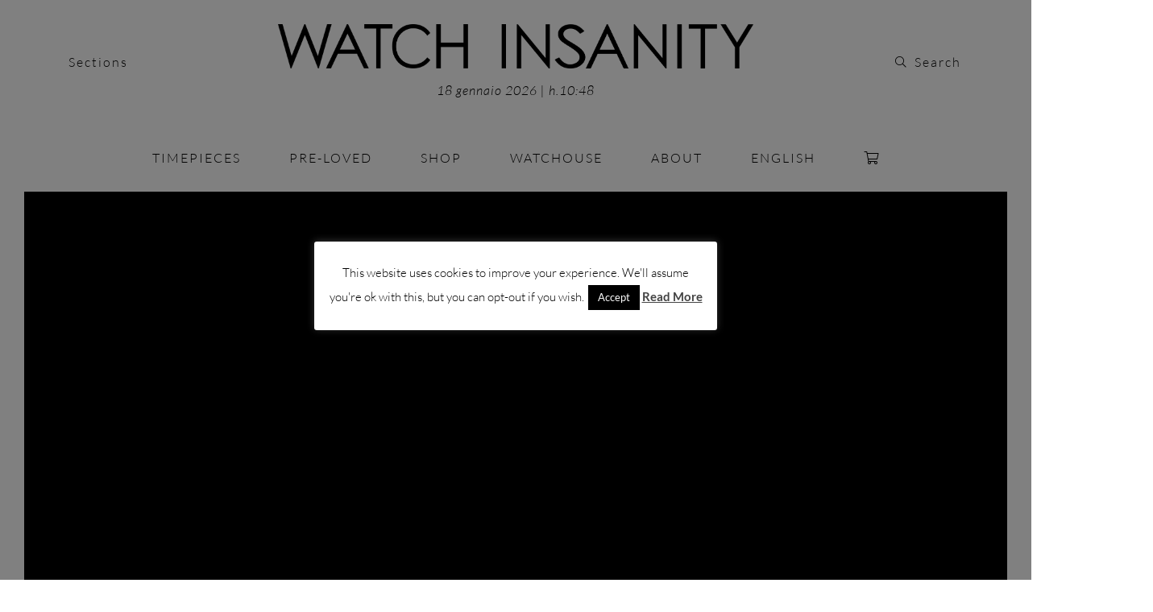

--- FILE ---
content_type: text/html; charset=UTF-8
request_url: https://www.watchinsanity.it/de-bethune-db28xp-kind-of-blue/de_bethune_db28_xp_kind_of_blue_watch_insanity_18/
body_size: 17470
content:
<!DOCTYPE html>
<html>

<head>

	<meta name="viewport" content="width=device-width, initial-scale=1.0">
	<meta name="title" content="">
	<meta name="description" content="">
	<meta name="keywords" content="">
	<meta name="facebook-domain-verification" content="thnso4uyqb1m32gonlcn523ebk21c1" />

	<link rel="icon" href="https://www.watchinsanity.it/wp-content/themes/watchinsanity/assets/images/favicon.png" type="image/png" />

	<!-- <title></title> -->
	<title>De_Bethune_DB28_XP_Kind_Of_Blue_Watch_Insanity_18 | WATCH INSANITY</title>
	
	<meta name='robots' content='index, follow, max-image-preview:large, max-snippet:-1, max-video-preview:-1' />
	<style>img:is([sizes="auto" i], [sizes^="auto," i]) { contain-intrinsic-size: 3000px 1500px }</style>
	
	<!-- This site is optimized with the Yoast SEO plugin v26.6 - https://yoast.com/wordpress/plugins/seo/ -->
	<link rel="canonical" href="https://www.watchinsanity.it/de-bethune-db28xp-kind-of-blue/de_bethune_db28_xp_kind_of_blue_watch_insanity_18/" />
	<meta property="og:locale" content="it_IT" />
	<meta property="og:locale:alternate" content="en_US" />
	<meta property="og:type" content="article" />
	<meta property="og:title" content="De_Bethune_DB28_XP_Kind_Of_Blue_Watch_Insanity_18 - WATCH INSANITY" />
	<meta property="og:url" content="https://www.watchinsanity.it/de-bethune-db28xp-kind-of-blue/de_bethune_db28_xp_kind_of_blue_watch_insanity_18/" />
	<meta property="og:site_name" content="WATCH INSANITY" />
	<meta property="article:publisher" content="https://www.facebook.com/WatchInsanity/?ref=bookmarks" />
	<meta property="og:image" content="https://www.watchinsanity.it/de-bethune-db28xp-kind-of-blue/de_bethune_db28_xp_kind_of_blue_watch_insanity_18" />
	<meta property="og:image:width" content="1" />
	<meta property="og:image:height" content="1" />
	<meta property="og:image:type" content="image/jpeg" />
	<meta name="twitter:card" content="summary_large_image" />
	<meta name="twitter:image" content="https://www.watchinsanity.it/wp-content/uploads/2023/11/De_Bethune_DB28_XP_Kind_Of_Blue_Watch_Insanity_18.jpg" />
	<meta name="twitter:site" content="@watchinsanity" />
	<script type="application/ld+json" class="yoast-schema-graph">{"@context":"https://schema.org","@graph":[{"@type":"WebPage","@id":"https://www.watchinsanity.it/de-bethune-db28xp-kind-of-blue/de_bethune_db28_xp_kind_of_blue_watch_insanity_18/","url":"https://www.watchinsanity.it/de-bethune-db28xp-kind-of-blue/de_bethune_db28_xp_kind_of_blue_watch_insanity_18/","name":"De_Bethune_DB28_XP_Kind_Of_Blue_Watch_Insanity_18 - WATCH INSANITY","isPartOf":{"@id":"https://www.watchinsanity.it/#website"},"primaryImageOfPage":{"@id":"https://www.watchinsanity.it/de-bethune-db28xp-kind-of-blue/de_bethune_db28_xp_kind_of_blue_watch_insanity_18/#primaryimage"},"image":{"@id":"https://www.watchinsanity.it/de-bethune-db28xp-kind-of-blue/de_bethune_db28_xp_kind_of_blue_watch_insanity_18/#primaryimage"},"thumbnailUrl":"https://www.watchinsanity.it/wp-content/uploads/2023/11/De_Bethune_DB28_XP_Kind_Of_Blue_Watch_Insanity_18.jpg","datePublished":"2023-11-22T11:13:33+00:00","breadcrumb":{"@id":"https://www.watchinsanity.it/de-bethune-db28xp-kind-of-blue/de_bethune_db28_xp_kind_of_blue_watch_insanity_18/#breadcrumb"},"inLanguage":"it-IT","potentialAction":[{"@type":"ReadAction","target":["https://www.watchinsanity.it/de-bethune-db28xp-kind-of-blue/de_bethune_db28_xp_kind_of_blue_watch_insanity_18/"]}]},{"@type":"ImageObject","inLanguage":"it-IT","@id":"https://www.watchinsanity.it/de-bethune-db28xp-kind-of-blue/de_bethune_db28_xp_kind_of_blue_watch_insanity_18/#primaryimage","url":"https://www.watchinsanity.it/wp-content/uploads/2023/11/De_Bethune_DB28_XP_Kind_Of_Blue_Watch_Insanity_18.jpg","contentUrl":"https://www.watchinsanity.it/wp-content/uploads/2023/11/De_Bethune_DB28_XP_Kind_Of_Blue_Watch_Insanity_18.jpg","width":1181,"height":1772},{"@type":"BreadcrumbList","@id":"https://www.watchinsanity.it/de-bethune-db28xp-kind-of-blue/de_bethune_db28_xp_kind_of_blue_watch_insanity_18/#breadcrumb","itemListElement":[{"@type":"ListItem","position":1,"name":"Home","item":"https://www.watchinsanity.it/"},{"@type":"ListItem","position":2,"name":"De Bethune: DB28XP Kind of Blue","item":"https://www.watchinsanity.it/de-bethune-db28xp-kind-of-blue/"},{"@type":"ListItem","position":3,"name":"De_Bethune_DB28_XP_Kind_Of_Blue_Watch_Insanity_18"}]},{"@type":"WebSite","@id":"https://www.watchinsanity.it/#website","url":"https://www.watchinsanity.it/","name":"WATCH INSANITY","description":"Il principale magazine di orologi Italiano","potentialAction":[{"@type":"SearchAction","target":{"@type":"EntryPoint","urlTemplate":"https://www.watchinsanity.it/?s={search_term_string}"},"query-input":{"@type":"PropertyValueSpecification","valueRequired":true,"valueName":"search_term_string"}}],"inLanguage":"it-IT"}]}</script>
	<!-- / Yoast SEO plugin. -->


<link rel='dns-prefetch' href='//static.addtoany.com' />
<link rel='dns-prefetch' href='//capi-automation.s3.us-east-2.amazonaws.com' />
<link rel="alternate" type="application/rss+xml" title="WATCH INSANITY &raquo; De_Bethune_DB28_XP_Kind_Of_Blue_Watch_Insanity_18 Feed dei commenti" href="https://www.watchinsanity.it/de-bethune-db28xp-kind-of-blue/de_bethune_db28_xp_kind_of_blue_watch_insanity_18/feed/" />
<script type="text/javascript">
/* <![CDATA[ */
window._wpemojiSettings = {"baseUrl":"https:\/\/s.w.org\/images\/core\/emoji\/16.0.1\/72x72\/","ext":".png","svgUrl":"https:\/\/s.w.org\/images\/core\/emoji\/16.0.1\/svg\/","svgExt":".svg","source":{"concatemoji":"https:\/\/www.watchinsanity.it\/wp-includes\/js\/wp-emoji-release.min.js?ver=2797780a8dba75b4d91e721ccedf5bac"}};
/*! This file is auto-generated */
!function(s,n){var o,i,e;function c(e){try{var t={supportTests:e,timestamp:(new Date).valueOf()};sessionStorage.setItem(o,JSON.stringify(t))}catch(e){}}function p(e,t,n){e.clearRect(0,0,e.canvas.width,e.canvas.height),e.fillText(t,0,0);var t=new Uint32Array(e.getImageData(0,0,e.canvas.width,e.canvas.height).data),a=(e.clearRect(0,0,e.canvas.width,e.canvas.height),e.fillText(n,0,0),new Uint32Array(e.getImageData(0,0,e.canvas.width,e.canvas.height).data));return t.every(function(e,t){return e===a[t]})}function u(e,t){e.clearRect(0,0,e.canvas.width,e.canvas.height),e.fillText(t,0,0);for(var n=e.getImageData(16,16,1,1),a=0;a<n.data.length;a++)if(0!==n.data[a])return!1;return!0}function f(e,t,n,a){switch(t){case"flag":return n(e,"\ud83c\udff3\ufe0f\u200d\u26a7\ufe0f","\ud83c\udff3\ufe0f\u200b\u26a7\ufe0f")?!1:!n(e,"\ud83c\udde8\ud83c\uddf6","\ud83c\udde8\u200b\ud83c\uddf6")&&!n(e,"\ud83c\udff4\udb40\udc67\udb40\udc62\udb40\udc65\udb40\udc6e\udb40\udc67\udb40\udc7f","\ud83c\udff4\u200b\udb40\udc67\u200b\udb40\udc62\u200b\udb40\udc65\u200b\udb40\udc6e\u200b\udb40\udc67\u200b\udb40\udc7f");case"emoji":return!a(e,"\ud83e\udedf")}return!1}function g(e,t,n,a){var r="undefined"!=typeof WorkerGlobalScope&&self instanceof WorkerGlobalScope?new OffscreenCanvas(300,150):s.createElement("canvas"),o=r.getContext("2d",{willReadFrequently:!0}),i=(o.textBaseline="top",o.font="600 32px Arial",{});return e.forEach(function(e){i[e]=t(o,e,n,a)}),i}function t(e){var t=s.createElement("script");t.src=e,t.defer=!0,s.head.appendChild(t)}"undefined"!=typeof Promise&&(o="wpEmojiSettingsSupports",i=["flag","emoji"],n.supports={everything:!0,everythingExceptFlag:!0},e=new Promise(function(e){s.addEventListener("DOMContentLoaded",e,{once:!0})}),new Promise(function(t){var n=function(){try{var e=JSON.parse(sessionStorage.getItem(o));if("object"==typeof e&&"number"==typeof e.timestamp&&(new Date).valueOf()<e.timestamp+604800&&"object"==typeof e.supportTests)return e.supportTests}catch(e){}return null}();if(!n){if("undefined"!=typeof Worker&&"undefined"!=typeof OffscreenCanvas&&"undefined"!=typeof URL&&URL.createObjectURL&&"undefined"!=typeof Blob)try{var e="postMessage("+g.toString()+"("+[JSON.stringify(i),f.toString(),p.toString(),u.toString()].join(",")+"));",a=new Blob([e],{type:"text/javascript"}),r=new Worker(URL.createObjectURL(a),{name:"wpTestEmojiSupports"});return void(r.onmessage=function(e){c(n=e.data),r.terminate(),t(n)})}catch(e){}c(n=g(i,f,p,u))}t(n)}).then(function(e){for(var t in e)n.supports[t]=e[t],n.supports.everything=n.supports.everything&&n.supports[t],"flag"!==t&&(n.supports.everythingExceptFlag=n.supports.everythingExceptFlag&&n.supports[t]);n.supports.everythingExceptFlag=n.supports.everythingExceptFlag&&!n.supports.flag,n.DOMReady=!1,n.readyCallback=function(){n.DOMReady=!0}}).then(function(){return e}).then(function(){var e;n.supports.everything||(n.readyCallback(),(e=n.source||{}).concatemoji?t(e.concatemoji):e.wpemoji&&e.twemoji&&(t(e.twemoji),t(e.wpemoji)))}))}((window,document),window._wpemojiSettings);
/* ]]> */
</script>
<link rel='stylesheet' id='sbi_styles-css' href='https://www.watchinsanity.it/wp-content/plugins/instagram-feed/css/sbi-styles.min.css?ver=6.10.0' type='text/css' media='all' />
<style id='wp-emoji-styles-inline-css' type='text/css'>

	img.wp-smiley, img.emoji {
		display: inline !important;
		border: none !important;
		box-shadow: none !important;
		height: 1em !important;
		width: 1em !important;
		margin: 0 0.07em !important;
		vertical-align: -0.1em !important;
		background: none !important;
		padding: 0 !important;
	}
</style>
<link rel='stylesheet' id='wp-block-library-css' href='https://www.watchinsanity.it/wp-includes/css/dist/block-library/style.min.css?ver=2797780a8dba75b4d91e721ccedf5bac' type='text/css' media='all' />
<style id='classic-theme-styles-inline-css' type='text/css'>
/*! This file is auto-generated */
.wp-block-button__link{color:#fff;background-color:#32373c;border-radius:9999px;box-shadow:none;text-decoration:none;padding:calc(.667em + 2px) calc(1.333em + 2px);font-size:1.125em}.wp-block-file__button{background:#32373c;color:#fff;text-decoration:none}
</style>
<style id='global-styles-inline-css' type='text/css'>
:root{--wp--preset--aspect-ratio--square: 1;--wp--preset--aspect-ratio--4-3: 4/3;--wp--preset--aspect-ratio--3-4: 3/4;--wp--preset--aspect-ratio--3-2: 3/2;--wp--preset--aspect-ratio--2-3: 2/3;--wp--preset--aspect-ratio--16-9: 16/9;--wp--preset--aspect-ratio--9-16: 9/16;--wp--preset--color--black: #000000;--wp--preset--color--cyan-bluish-gray: #abb8c3;--wp--preset--color--white: #ffffff;--wp--preset--color--pale-pink: #f78da7;--wp--preset--color--vivid-red: #cf2e2e;--wp--preset--color--luminous-vivid-orange: #ff6900;--wp--preset--color--luminous-vivid-amber: #fcb900;--wp--preset--color--light-green-cyan: #7bdcb5;--wp--preset--color--vivid-green-cyan: #00d084;--wp--preset--color--pale-cyan-blue: #8ed1fc;--wp--preset--color--vivid-cyan-blue: #0693e3;--wp--preset--color--vivid-purple: #9b51e0;--wp--preset--gradient--vivid-cyan-blue-to-vivid-purple: linear-gradient(135deg,rgba(6,147,227,1) 0%,rgb(155,81,224) 100%);--wp--preset--gradient--light-green-cyan-to-vivid-green-cyan: linear-gradient(135deg,rgb(122,220,180) 0%,rgb(0,208,130) 100%);--wp--preset--gradient--luminous-vivid-amber-to-luminous-vivid-orange: linear-gradient(135deg,rgba(252,185,0,1) 0%,rgba(255,105,0,1) 100%);--wp--preset--gradient--luminous-vivid-orange-to-vivid-red: linear-gradient(135deg,rgba(255,105,0,1) 0%,rgb(207,46,46) 100%);--wp--preset--gradient--very-light-gray-to-cyan-bluish-gray: linear-gradient(135deg,rgb(238,238,238) 0%,rgb(169,184,195) 100%);--wp--preset--gradient--cool-to-warm-spectrum: linear-gradient(135deg,rgb(74,234,220) 0%,rgb(151,120,209) 20%,rgb(207,42,186) 40%,rgb(238,44,130) 60%,rgb(251,105,98) 80%,rgb(254,248,76) 100%);--wp--preset--gradient--blush-light-purple: linear-gradient(135deg,rgb(255,206,236) 0%,rgb(152,150,240) 100%);--wp--preset--gradient--blush-bordeaux: linear-gradient(135deg,rgb(254,205,165) 0%,rgb(254,45,45) 50%,rgb(107,0,62) 100%);--wp--preset--gradient--luminous-dusk: linear-gradient(135deg,rgb(255,203,112) 0%,rgb(199,81,192) 50%,rgb(65,88,208) 100%);--wp--preset--gradient--pale-ocean: linear-gradient(135deg,rgb(255,245,203) 0%,rgb(182,227,212) 50%,rgb(51,167,181) 100%);--wp--preset--gradient--electric-grass: linear-gradient(135deg,rgb(202,248,128) 0%,rgb(113,206,126) 100%);--wp--preset--gradient--midnight: linear-gradient(135deg,rgb(2,3,129) 0%,rgb(40,116,252) 100%);--wp--preset--font-size--small: 13px;--wp--preset--font-size--medium: 20px;--wp--preset--font-size--large: 36px;--wp--preset--font-size--x-large: 42px;--wp--preset--spacing--20: 0.44rem;--wp--preset--spacing--30: 0.67rem;--wp--preset--spacing--40: 1rem;--wp--preset--spacing--50: 1.5rem;--wp--preset--spacing--60: 2.25rem;--wp--preset--spacing--70: 3.38rem;--wp--preset--spacing--80: 5.06rem;--wp--preset--shadow--natural: 6px 6px 9px rgba(0, 0, 0, 0.2);--wp--preset--shadow--deep: 12px 12px 50px rgba(0, 0, 0, 0.4);--wp--preset--shadow--sharp: 6px 6px 0px rgba(0, 0, 0, 0.2);--wp--preset--shadow--outlined: 6px 6px 0px -3px rgba(255, 255, 255, 1), 6px 6px rgba(0, 0, 0, 1);--wp--preset--shadow--crisp: 6px 6px 0px rgba(0, 0, 0, 1);}:where(.is-layout-flex){gap: 0.5em;}:where(.is-layout-grid){gap: 0.5em;}body .is-layout-flex{display: flex;}.is-layout-flex{flex-wrap: wrap;align-items: center;}.is-layout-flex > :is(*, div){margin: 0;}body .is-layout-grid{display: grid;}.is-layout-grid > :is(*, div){margin: 0;}:where(.wp-block-columns.is-layout-flex){gap: 2em;}:where(.wp-block-columns.is-layout-grid){gap: 2em;}:where(.wp-block-post-template.is-layout-flex){gap: 1.25em;}:where(.wp-block-post-template.is-layout-grid){gap: 1.25em;}.has-black-color{color: var(--wp--preset--color--black) !important;}.has-cyan-bluish-gray-color{color: var(--wp--preset--color--cyan-bluish-gray) !important;}.has-white-color{color: var(--wp--preset--color--white) !important;}.has-pale-pink-color{color: var(--wp--preset--color--pale-pink) !important;}.has-vivid-red-color{color: var(--wp--preset--color--vivid-red) !important;}.has-luminous-vivid-orange-color{color: var(--wp--preset--color--luminous-vivid-orange) !important;}.has-luminous-vivid-amber-color{color: var(--wp--preset--color--luminous-vivid-amber) !important;}.has-light-green-cyan-color{color: var(--wp--preset--color--light-green-cyan) !important;}.has-vivid-green-cyan-color{color: var(--wp--preset--color--vivid-green-cyan) !important;}.has-pale-cyan-blue-color{color: var(--wp--preset--color--pale-cyan-blue) !important;}.has-vivid-cyan-blue-color{color: var(--wp--preset--color--vivid-cyan-blue) !important;}.has-vivid-purple-color{color: var(--wp--preset--color--vivid-purple) !important;}.has-black-background-color{background-color: var(--wp--preset--color--black) !important;}.has-cyan-bluish-gray-background-color{background-color: var(--wp--preset--color--cyan-bluish-gray) !important;}.has-white-background-color{background-color: var(--wp--preset--color--white) !important;}.has-pale-pink-background-color{background-color: var(--wp--preset--color--pale-pink) !important;}.has-vivid-red-background-color{background-color: var(--wp--preset--color--vivid-red) !important;}.has-luminous-vivid-orange-background-color{background-color: var(--wp--preset--color--luminous-vivid-orange) !important;}.has-luminous-vivid-amber-background-color{background-color: var(--wp--preset--color--luminous-vivid-amber) !important;}.has-light-green-cyan-background-color{background-color: var(--wp--preset--color--light-green-cyan) !important;}.has-vivid-green-cyan-background-color{background-color: var(--wp--preset--color--vivid-green-cyan) !important;}.has-pale-cyan-blue-background-color{background-color: var(--wp--preset--color--pale-cyan-blue) !important;}.has-vivid-cyan-blue-background-color{background-color: var(--wp--preset--color--vivid-cyan-blue) !important;}.has-vivid-purple-background-color{background-color: var(--wp--preset--color--vivid-purple) !important;}.has-black-border-color{border-color: var(--wp--preset--color--black) !important;}.has-cyan-bluish-gray-border-color{border-color: var(--wp--preset--color--cyan-bluish-gray) !important;}.has-white-border-color{border-color: var(--wp--preset--color--white) !important;}.has-pale-pink-border-color{border-color: var(--wp--preset--color--pale-pink) !important;}.has-vivid-red-border-color{border-color: var(--wp--preset--color--vivid-red) !important;}.has-luminous-vivid-orange-border-color{border-color: var(--wp--preset--color--luminous-vivid-orange) !important;}.has-luminous-vivid-amber-border-color{border-color: var(--wp--preset--color--luminous-vivid-amber) !important;}.has-light-green-cyan-border-color{border-color: var(--wp--preset--color--light-green-cyan) !important;}.has-vivid-green-cyan-border-color{border-color: var(--wp--preset--color--vivid-green-cyan) !important;}.has-pale-cyan-blue-border-color{border-color: var(--wp--preset--color--pale-cyan-blue) !important;}.has-vivid-cyan-blue-border-color{border-color: var(--wp--preset--color--vivid-cyan-blue) !important;}.has-vivid-purple-border-color{border-color: var(--wp--preset--color--vivid-purple) !important;}.has-vivid-cyan-blue-to-vivid-purple-gradient-background{background: var(--wp--preset--gradient--vivid-cyan-blue-to-vivid-purple) !important;}.has-light-green-cyan-to-vivid-green-cyan-gradient-background{background: var(--wp--preset--gradient--light-green-cyan-to-vivid-green-cyan) !important;}.has-luminous-vivid-amber-to-luminous-vivid-orange-gradient-background{background: var(--wp--preset--gradient--luminous-vivid-amber-to-luminous-vivid-orange) !important;}.has-luminous-vivid-orange-to-vivid-red-gradient-background{background: var(--wp--preset--gradient--luminous-vivid-orange-to-vivid-red) !important;}.has-very-light-gray-to-cyan-bluish-gray-gradient-background{background: var(--wp--preset--gradient--very-light-gray-to-cyan-bluish-gray) !important;}.has-cool-to-warm-spectrum-gradient-background{background: var(--wp--preset--gradient--cool-to-warm-spectrum) !important;}.has-blush-light-purple-gradient-background{background: var(--wp--preset--gradient--blush-light-purple) !important;}.has-blush-bordeaux-gradient-background{background: var(--wp--preset--gradient--blush-bordeaux) !important;}.has-luminous-dusk-gradient-background{background: var(--wp--preset--gradient--luminous-dusk) !important;}.has-pale-ocean-gradient-background{background: var(--wp--preset--gradient--pale-ocean) !important;}.has-electric-grass-gradient-background{background: var(--wp--preset--gradient--electric-grass) !important;}.has-midnight-gradient-background{background: var(--wp--preset--gradient--midnight) !important;}.has-small-font-size{font-size: var(--wp--preset--font-size--small) !important;}.has-medium-font-size{font-size: var(--wp--preset--font-size--medium) !important;}.has-large-font-size{font-size: var(--wp--preset--font-size--large) !important;}.has-x-large-font-size{font-size: var(--wp--preset--font-size--x-large) !important;}
:where(.wp-block-post-template.is-layout-flex){gap: 1.25em;}:where(.wp-block-post-template.is-layout-grid){gap: 1.25em;}
:where(.wp-block-columns.is-layout-flex){gap: 2em;}:where(.wp-block-columns.is-layout-grid){gap: 2em;}
:root :where(.wp-block-pullquote){font-size: 1.5em;line-height: 1.6;}
</style>
<link rel='stylesheet' id='af-widgets-css' href='https://www.watchinsanity.it/wp-content/plugins/asgaros-forum/skin/widgets.css?ver=3.3.0' type='text/css' media='all' />
<link rel='stylesheet' id='contact-form-7-css' href='https://www.watchinsanity.it/wp-content/plugins/contact-form-7/includes/css/styles.css?ver=6.1.3' type='text/css' media='all' />
<link rel='stylesheet' id='cookie-law-info-css' href='https://www.watchinsanity.it/wp-content/plugins/cookie-law-info/legacy/public/css/cookie-law-info-public.css?ver=3.3.8' type='text/css' media='all' />
<link rel='stylesheet' id='cookie-law-info-gdpr-css' href='https://www.watchinsanity.it/wp-content/plugins/cookie-law-info/legacy/public/css/cookie-law-info-gdpr.css?ver=3.3.8' type='text/css' media='all' />
<link rel='stylesheet' id='theme.css-css' href='https://www.watchinsanity.it/wp-content/plugins/popup-builder/public/css/theme.css?ver=4.4.2' type='text/css' media='all' />
<link rel='stylesheet' id='woocommerce-layout-css' href='https://www.watchinsanity.it/wp-content/plugins/woocommerce/assets/css/woocommerce-layout.css?ver=10.3.7' type='text/css' media='all' />
<link rel='stylesheet' id='woocommerce-smallscreen-css' href='https://www.watchinsanity.it/wp-content/plugins/woocommerce/assets/css/woocommerce-smallscreen.css?ver=10.3.7' type='text/css' media='only screen and (max-width: 768px)' />
<link rel='stylesheet' id='woocommerce-general-css' href='https://www.watchinsanity.it/wp-content/plugins/woocommerce/assets/css/woocommerce.css?ver=10.3.7' type='text/css' media='all' />
<style id='woocommerce-inline-inline-css' type='text/css'>
.woocommerce form .form-row .required { visibility: visible; }
</style>
<link rel='stylesheet' id='wooswipe-pswp-css-css' href='https://www.watchinsanity.it/wp-content/plugins/wooswipe/public/pswp/photoswipe.css?ver=3.0.1' type='text/css' media='all' />
<link rel='stylesheet' id='wooswipe-pswp-skin-white-css' href='https://www.watchinsanity.it/wp-content/plugins/wooswipe/public/pswp/white-skin/skin.css?ver=3.0.1' type='text/css' media='all' />
<link rel='stylesheet' id='wooswipe-slick-css-css' href='https://www.watchinsanity.it/wp-content/plugins/wooswipe/public/slick/slick.css?ver=3.0.1' type='text/css' media='all' />
<link rel='stylesheet' id='wooswipe-slick-theme-css' href='https://www.watchinsanity.it/wp-content/plugins/wooswipe/public/slick/slick-theme.css?ver=3.0.1' type='text/css' media='all' />
<link rel='stylesheet' id='wooswipe-css-css' href='https://www.watchinsanity.it/wp-content/plugins/wooswipe/public/css/wooswipe.css?ver=3.0.1' type='text/css' media='all' />
<link rel='stylesheet' id='wpm-main-css' href='//www.watchinsanity.it/wp-content/plugins/wp-multilang/assets/styles/main.min.css?ver=2.4.22' type='text/css' media='all' />
<link rel='stylesheet' id='wp-rest-user-css' href='https://www.watchinsanity.it/wp-content/plugins/wp-rest-user/public/css/wp-rest-user-public.css?ver=1.4.3' type='text/css' media='all' />
<link rel='stylesheet' id='brands-styles-css' href='https://www.watchinsanity.it/wp-content/plugins/woocommerce/assets/css/brands.css?ver=10.3.7' type='text/css' media='all' />
<link rel='stylesheet' id='fontawesome-css' href='https://www.watchinsanity.it/wp-content/themes/watchinsanity/assets/fonts/css/fontawesome.css?ver=2797780a8dba75b4d91e721ccedf5bac' type='text/css' media='all' />
<link rel='stylesheet' id='northwell-css' href='https://www.watchinsanity.it/wp-content/themes/watchinsanity/assets/fonts/css/northwell.css?ver=2797780a8dba75b4d91e721ccedf5bac' type='text/css' media='all' />
<link rel='stylesheet' id='lato-css' href='https://www.watchinsanity.it/wp-content/themes/watchinsanity/assets/fonts/css/lato.css?ver=2797780a8dba75b4d91e721ccedf5bac' type='text/css' media='all' />
<link rel='stylesheet' id='slick-css' href='https://www.watchinsanity.it/wp-content/themes/watchinsanity/assets/css/slick.css?ver=2797780a8dba75b4d91e721ccedf5bac' type='text/css' media='all' />
<link rel='stylesheet' id='slick-theme-css' href='https://www.watchinsanity.it/wp-content/themes/watchinsanity/assets/css/slick-theme.css?ver=2797780a8dba75b4d91e721ccedf5bac' type='text/css' media='all' />
<link rel='stylesheet' id='bootstrap-css' href='https://www.watchinsanity.it/wp-content/themes/watchinsanity/assets/css/bootstrap.min.css?ver=2797780a8dba75b4d91e721ccedf5bac' type='text/css' media='all' />
<link rel='stylesheet' id='custom-css' href='https://www.watchinsanity.it/wp-content/themes/watchinsanity/assets/css/custom.css?ver=2797780a8dba75b4d91e721ccedf5bac' type='text/css' media='all' />
<link rel='stylesheet' id='style-homepage-23-css' href='https://www.watchinsanity.it/wp-content/themes/watchinsanity/assets/css/style-homepage-23.css?ver=2797780a8dba75b4d91e721ccedf5bac' type='text/css' media='all' />
<link rel='stylesheet' id='didot-css' href='https://www.watchinsanity.it/wp-content/themes/watchinsanity/assets/fonts/css/didot.css?ver=2797780a8dba75b4d91e721ccedf5bac' type='text/css' media='all' />
<link rel='stylesheet' id='addtoany-css' href='https://www.watchinsanity.it/wp-content/plugins/add-to-any/addtoany.min.css?ver=1.16' type='text/css' media='all' />
<link rel='stylesheet' id='wqpmb-style-css' href='https://www.watchinsanity.it/wp-content/plugins/wc-quantity-plus-minus-button/assets/css/style.css?ver=1.0.0' type='text/css' media='all' />
<script type="text/javascript" id="addtoany-core-js-before">
/* <![CDATA[ */
window.a2a_config=window.a2a_config||{};a2a_config.callbacks=[];a2a_config.overlays=[];a2a_config.templates={};a2a_localize = {
	Share: "Condividi",
	Save: "Salva",
	Subscribe: "Abbonati",
	Email: "Email",
	Bookmark: "Segnalibro",
	ShowAll: "espandi",
	ShowLess: "comprimi",
	FindServices: "Trova servizi",
	FindAnyServiceToAddTo: "Trova subito un servizio da aggiungere",
	PoweredBy: "Powered by",
	ShareViaEmail: "Condividi via email",
	SubscribeViaEmail: "Iscriviti via email",
	BookmarkInYourBrowser: "Aggiungi ai segnalibri",
	BookmarkInstructions: "Premi Ctrl+D o \u2318+D per mettere questa pagina nei preferiti",
	AddToYourFavorites: "Aggiungi ai favoriti",
	SendFromWebOrProgram: "Invia da qualsiasi indirizzo email o programma di posta elettronica",
	EmailProgram: "Programma di posta elettronica",
	More: "Di più&#8230;",
	ThanksForSharing: "Grazie per la condivisione!",
	ThanksForFollowing: "Thanks for following!"
};
/* ]]> */
</script>
<script type="text/javascript" defer src="https://static.addtoany.com/menu/page.js" id="addtoany-core-js"></script>
<script type="text/javascript" src="https://www.watchinsanity.it/wp-includes/js/jquery/jquery.min.js?ver=3.7.1" id="jquery-core-js"></script>
<script type="text/javascript" src="https://www.watchinsanity.it/wp-includes/js/jquery/jquery-migrate.min.js?ver=3.4.1" id="jquery-migrate-js"></script>
<script type="text/javascript" defer src="https://www.watchinsanity.it/wp-content/plugins/add-to-any/addtoany.min.js?ver=1.1" id="addtoany-jquery-js"></script>
<script type="text/javascript" id="cookie-law-info-js-extra">
/* <![CDATA[ */
var Cli_Data = {"nn_cookie_ids":[],"cookielist":[],"non_necessary_cookies":[],"ccpaEnabled":"","ccpaRegionBased":"","ccpaBarEnabled":"","strictlyEnabled":["necessary","obligatoire"],"ccpaType":"gdpr","js_blocking":"","custom_integration":"","triggerDomRefresh":"","secure_cookies":""};
var cli_cookiebar_settings = {"animate_speed_hide":"500","animate_speed_show":"500","background":"#fff","border":"#444","border_on":"","button_1_button_colour":"#000","button_1_button_hover":"#000000","button_1_link_colour":"#fff","button_1_as_button":"1","button_1_new_win":"","button_2_button_colour":"#333","button_2_button_hover":"#292929","button_2_link_colour":"#444","button_2_as_button":"","button_2_hidebar":"","button_3_button_colour":"#000","button_3_button_hover":"#000000","button_3_link_colour":"#fff","button_3_as_button":"1","button_3_new_win":"","button_4_button_colour":"#000","button_4_button_hover":"#000000","button_4_link_colour":"#fff","button_4_as_button":"1","button_7_button_colour":"#61a229","button_7_button_hover":"#4e8221","button_7_link_colour":"#fff","button_7_as_button":"1","button_7_new_win":"","font_family":"inherit","header_fix":"","notify_animate_hide":"1","notify_animate_show":"","notify_div_id":"#cookie-law-info-bar","notify_position_horizontal":"right","notify_position_vertical":"bottom","scroll_close":"","scroll_close_reload":"","accept_close_reload":"","reject_close_reload":"","showagain_tab":"","showagain_background":"#fff","showagain_border":"#000","showagain_div_id":"#cookie-law-info-again","showagain_x_position":"100px","text":"#000","show_once_yn":"","show_once":"10000","logging_on":"","as_popup":"","popup_overlay":"1","bar_heading_text":"","cookie_bar_as":"popup","popup_showagain_position":"bottom-right","widget_position":"left"};
var log_object = {"ajax_url":"https:\/\/www.watchinsanity.it\/wp-admin\/admin-ajax.php"};
/* ]]> */
</script>
<script type="text/javascript" src="https://www.watchinsanity.it/wp-content/plugins/cookie-law-info/legacy/public/js/cookie-law-info-public.js?ver=3.3.8" id="cookie-law-info-js"></script>
<script type="text/javascript" id="Popup.js-js-before">
/* <![CDATA[ */
var sgpbPublicUrl = "https:\/\/www.watchinsanity.it\/wp-content\/plugins\/popup-builder\/public\/";
var SGPB_JS_LOCALIZATION = {"imageSupportAlertMessage":"Only image files supported","pdfSupportAlertMessage":"Only pdf files supported","areYouSure":"Are you sure?","addButtonSpinner":"L","audioSupportAlertMessage":"Only audio files supported (e.g.: mp3, wav, m4a, ogg)","publishPopupBeforeElementor":"Please, publish the popup before starting to use Elementor with it!","publishPopupBeforeDivi":"Please, publish the popup before starting to use Divi Builder with it!","closeButtonAltText":"Close"};
/* ]]> */
</script>
<script type="text/javascript" src="https://www.watchinsanity.it/wp-content/plugins/popup-builder/public/js/Popup.js?ver=4.4.2" id="Popup.js-js"></script>
<script type="text/javascript" src="https://www.watchinsanity.it/wp-content/plugins/popup-builder/public/js/PopupConfig.js?ver=4.4.2" id="PopupConfig.js-js"></script>
<script type="text/javascript" id="PopupBuilder.js-js-before">
/* <![CDATA[ */
var SGPB_POPUP_PARAMS = {"popupTypeAgeRestriction":"ageRestriction","defaultThemeImages":{"1":"https:\/\/www.watchinsanity.it\/wp-content\/plugins\/popup-builder\/public\/img\/theme_1\/close.png","2":"https:\/\/www.watchinsanity.it\/wp-content\/plugins\/popup-builder\/public\/img\/theme_2\/close.png","3":"https:\/\/www.watchinsanity.it\/wp-content\/plugins\/popup-builder\/public\/img\/theme_3\/close.png","5":"https:\/\/www.watchinsanity.it\/wp-content\/plugins\/popup-builder\/public\/img\/theme_5\/close.png","6":"https:\/\/www.watchinsanity.it\/wp-content\/plugins\/popup-builder\/public\/img\/theme_6\/close.png"},"homePageUrl":"https:\/\/www.watchinsanity.it\/","isPreview":false,"convertedIdsReverse":[],"dontShowPopupExpireTime":365,"conditionalJsClasses":[],"disableAnalyticsGeneral":"0"};
var SGPB_JS_PACKAGES = {"packages":{"current":1,"free":1,"silver":2,"gold":3,"platinum":4},"extensions":{"geo-targeting":false,"advanced-closing":false}};
var SGPB_JS_PARAMS = {"ajaxUrl":"https:\/\/www.watchinsanity.it\/wp-admin\/admin-ajax.php","nonce":"032f237f9d"};
/* ]]> */
</script>
<script type="text/javascript" src="https://www.watchinsanity.it/wp-content/plugins/popup-builder/public/js/PopupBuilder.js?ver=4.4.2" id="PopupBuilder.js-js"></script>
<script type="text/javascript" id="wk-tag-manager-script-js-after">
/* <![CDATA[ */
function shouldTrack(){
var trackLoggedIn = false;
var loggedIn = false;
if(!loggedIn){
return true;
} else if( trackLoggedIn ) {
return true;
}
return false;
}
function hasWKGoogleAnalyticsCookie() {
return (new RegExp('wp_wk_ga_untrack_' + document.location.hostname)).test(document.cookie);
}
if (!hasWKGoogleAnalyticsCookie() && shouldTrack()) {
//Google Tag Manager
(function (w, d, s, l, i) {
w[l] = w[l] || [];
w[l].push({
'gtm.start':
new Date().getTime(), event: 'gtm.js'
});
var f = d.getElementsByTagName(s)[0],
j = d.createElement(s), dl = l != 'dataLayer' ? '&l=' + l : '';
j.async = true;
j.src =
'https://www.googletagmanager.com/gtm.js?id=' + i + dl;
f.parentNode.insertBefore(j, f);
})(window, document, 'script', 'dataLayer', 'GTM-W5FZW56');
}
/* ]]> */
</script>
<script type="text/javascript" src="https://www.watchinsanity.it/wp-content/plugins/woocommerce/assets/js/jquery-blockui/jquery.blockUI.min.js?ver=2.7.0-wc.10.3.7" id="wc-jquery-blockui-js" defer="defer" data-wp-strategy="defer"></script>
<script type="text/javascript" src="https://www.watchinsanity.it/wp-content/plugins/woocommerce/assets/js/js-cookie/js.cookie.min.js?ver=2.1.4-wc.10.3.7" id="wc-js-cookie-js" defer="defer" data-wp-strategy="defer"></script>
<script type="text/javascript" id="woocommerce-js-extra">
/* <![CDATA[ */
var woocommerce_params = {"ajax_url":"\/wp-admin\/admin-ajax.php","wc_ajax_url":"\/?wc-ajax=%%endpoint%%","i18n_password_show":"Mostra password","i18n_password_hide":"Nascondi password"};
/* ]]> */
</script>
<script type="text/javascript" src="https://www.watchinsanity.it/wp-content/plugins/woocommerce/assets/js/frontend/woocommerce.min.js?ver=10.3.7" id="woocommerce-js" defer="defer" data-wp-strategy="defer"></script>
<script type="text/javascript" src="https://www.watchinsanity.it/wp-content/plugins/wooswipe/public/pswp/photoswipe.min.js?ver=3.0.1" id="wooswipe-pswp-js"></script>
<script type="text/javascript" src="https://www.watchinsanity.it/wp-content/plugins/wooswipe/public/pswp/photoswipe-ui-default.min.js?ver=3.0.1" id="wooswipe-pswp-ui-js"></script>
<script type="text/javascript" src="https://www.watchinsanity.it/wp-content/plugins/wooswipe/public/slick/slick.min.js?ver=3.0.1" id="wooswipe-slick-js"></script>
<script type="text/javascript" src="https://www.watchinsanity.it/wp-content/plugins/wp-rest-user/public/js/wp-rest-user-public.js?ver=1.4.3" id="wp-rest-user-js"></script>
<link rel="https://api.w.org/" href="https://www.watchinsanity.it/wp-json/" /><link rel="alternate" title="JSON" type="application/json" href="https://www.watchinsanity.it/wp-json/wp/v2/media/21665" /><link rel="alternate" title="oEmbed (JSON)" type="application/json+oembed" href="https://www.watchinsanity.it/wp-json/oembed/1.0/embed?url=https%3A%2F%2Fwww.watchinsanity.it%2Fde-bethune-db28xp-kind-of-blue%2Fde_bethune_db28_xp_kind_of_blue_watch_insanity_18%2F" />
<link rel="alternate" title="oEmbed (XML)" type="text/xml+oembed" href="https://www.watchinsanity.it/wp-json/oembed/1.0/embed?url=https%3A%2F%2Fwww.watchinsanity.it%2Fde-bethune-db28xp-kind-of-blue%2Fde_bethune_db28_xp_kind_of_blue_watch_insanity_18%2F&#038;format=xml" />
<style type='text/css' id='wqpmb_internal_css'>.qib-button-wrapper button.qib-button{
background-color: #ffffff !important;
border-color: #ffffff !important;
color: #000000 !important;
border-width: 1px !important;
border-radius: 0px !important;
}
.qib-button-wrapper button.qib-button:hover{
background-color: #ffffff !important;
border-color: #ffffff !important;
color: #000000 !important;
}
.qib-button-wrapper .quantity input.input-text.qty.text{
border-color: #ffffff !important;
}
</style><link rel="alternate" hreflang="x-default" href="https://www.watchinsanity.it/de-bethune-db28xp-kind-of-blue/de_bethune_db28_xp_kind_of_blue_watch_insanity_18/"/>
<link rel="alternate" hreflang="it-it" href="https://www.watchinsanity.it/de-bethune-db28xp-kind-of-blue/de_bethune_db28_xp_kind_of_blue_watch_insanity_18/"/>
<link rel="alternate" hreflang="en-us" href="https://www.watchinsanity.it/en/de-bethune-db28xp-kind-of-blue/de_bethune_db28_xp_kind_of_blue_watch_insanity_18/"/>
    <meta name="google-site-verification" content="zJTxUjYbj3v8861gd0zMtcZl0IrV_lpmL4QM83pb0Po" />
 	<noscript><style>.woocommerce-product-gallery{ opacity: 1 !important; }</style></noscript>
				<script  type="text/javascript">
				!function(f,b,e,v,n,t,s){if(f.fbq)return;n=f.fbq=function(){n.callMethod?
					n.callMethod.apply(n,arguments):n.queue.push(arguments)};if(!f._fbq)f._fbq=n;
					n.push=n;n.loaded=!0;n.version='2.0';n.queue=[];t=b.createElement(e);t.async=!0;
					t.src=v;s=b.getElementsByTagName(e)[0];s.parentNode.insertBefore(t,s)}(window,
					document,'script','https://connect.facebook.net/en_US/fbevents.js');
			</script>
			<!-- WooCommerce Facebook Integration Begin -->
			<script  type="text/javascript">

				fbq('init', '156141057333648', {}, {
    "agent": "woocommerce_0-10.3.7-3.5.12"
});

				document.addEventListener( 'DOMContentLoaded', function() {
					// Insert placeholder for events injected when a product is added to the cart through AJAX.
					document.body.insertAdjacentHTML( 'beforeend', '<div class=\"wc-facebook-pixel-event-placeholder\"></div>' );
				}, false );

			</script>
			<!-- WooCommerce Facebook Integration End -->
			<link rel="icon" href="https://www.watchinsanity.it/wp-content/uploads/2024/10/cropped-favicon-32x32.png" sizes="32x32" />
<link rel="icon" href="https://www.watchinsanity.it/wp-content/uploads/2024/10/cropped-favicon-192x192.png" sizes="192x192" />
<link rel="apple-touch-icon" href="https://www.watchinsanity.it/wp-content/uploads/2024/10/cropped-favicon-180x180.png" />
<meta name="msapplication-TileImage" content="https://www.watchinsanity.it/wp-content/uploads/2024/10/cropped-favicon-270x270.png" />
		<style type="text/css" id="wp-custom-css">
			.m-0 {
	margin-top:30px!important
}

.sold_out {
	text-align: center;
	font-size:18px;
	font-style: italic;
	font-weight: bold;
	font-family: "Lato", sans-serif;
}

.woocommerce-breadcrumb a {
	color:#212529;
}

h1.product_title {
	font-size: 23px;
}

h3.price{
	font-size: 17px;
}

.woocommerce-product-details__short-description p {
	font-size: 15px;
}

.woocommerce-product-details__short-description ul li {
	font-size: 15px;
}

#product_summary {
  float: right !important;
  padding-left: 30px!important;
} 

.woocommerce-tabs {
	float:left;
	margin-bottom:0px;
	margin-top:40px;
}

.woocommerce-tabs ul {
	display:none;
}

.woocommerce-tabs h2 {
	text-align:center;
	font-size:21px;
	font-weight:normal;
	text-transform:uppercase;
	margin-bottom:50px;
}

@media only screen and (min-width: 992px){
  .woocommerce-tabs p {
	padding-left:120px;
	padding-right:120px;
}
}



.wpcf7-submit {
    background-color: #000 !important;
    color: #fff !important;
    border: 1px solid #000 !important;
    padding: 8px!important;
	width:100%!important;
	  border-radius:0!important;
	  text-transform: none !important;
}

input[type="tel"] {
	color: #000;
    background-color: #fff;
    border-bottom: 1px solid #000;
    border-top: none;
    border-right: none;
    border-left: none;
    box-shadow: none;
    width: 100%;
    padding: 5px 0;
}	

.product_custum_field {
	margin-bottom:20px;
	margin-top: 20px;
}

.product_custum_field h3 {
	font-size: 21px;	
}

.product_custum_field p {
	font-size: 15px;
	line-height: 22px;
	padding: 0;
	margin: 0;
}

.woocommerce-breadcrumb {
	margin-bottom:20px;
}

.grecaptcha-badge { 
visibility: hidden; 
}

.wpcf7-textarea {
	height:120px!important;
}

.bt_soldout {
	background-color: #000 !important;
    color: #fff !important;
    border: 1px solid #000 !important;
    padding: 8px!important;
	width:100%!important;
	  border-radius:0!important;
	  text-transform: none !important;
}

.title_product_cat {
	margin-top:50px!important;
	margin-bottom:00px!important;
}

.item--standard .item__image, .related .item__image {
    height: 288px;
}

@media only screen and (min-width: 600px) {
  .item--standard .item__image,   
	.related .item__image {
		height: 500px;
	}
}


@media only screen and (min-width: 768px) {
  .item--standard .item__image, .related .item__image  {
    height: 248px;
	}
}

.pagination a {
	color:#000000!important;
	font-weight:normal!important;
}

.pagination a .current {
	font-weight:bold!important;
}
		</style>
			
</head>

<!-- body -->

<body data-rsssl=1 onload="startTime()">

	<header class="header header--single mb-5">
		<div class="container">
			<div class="row">
				<div class="col-md-12">

					<div class="header__topBar">
						<div class="header__sections">
							<span class="js-open-navigation">Sections</span>
							<i class="fal fa-bars js-open-navigation-mobile"></i>
						</div>
						<div class="header__center">
							<a class="logo" href="/"><img src="https://www.watchinsanity.it/wp-content/themes/watchinsanity/assets/images/logo-2021-black.png"></a>
							<span class="date">18 gennaio 2026<span id="txt"></span></span>
						</div>
						<div class="header__search">
							<form method="get" class="search" action="https://www.watchinsanity.it/">
	<label for="search">
		<i class="fal fa-search"></i>
		<input type="search" id="search" class="search__field" placeholder="Search" name="s" autocomplete="off" />
	</label>
	<input type="submit" class="search__submit" value="submit" />
</form>
						</div>
					</div>
				</div>
			</div>
		</div>
		<div class="container-fluid">
			<div class="row">
				<div class="col-md-12">			 
					<div class="navigation js-navigation open">
						<div class="menu-main_menu-container"><ul id="menu-main_menu" class="menu"><li id="menu-item-3786" class="menu-item menu-item-type-post_type menu-item-object-page menu-item-has-children menu-item-3786"><a href="https://www.watchinsanity.it/timepieces/">Timepieces</a>
<ul class="sub-menu">
	<li id="menu-item-3848" class="menu-item menu-item-type-post_type menu-item-object-page menu-item-3848"><a href="https://www.watchinsanity.it/news/">News</a></li>
	<li id="menu-item-3820" class="menu-item menu-item-type-post_type menu-item-object-page menu-item-3820"><a href="https://www.watchinsanity.it/events/">Events</a></li>
	<li id="menu-item-10937" class="menu-item menu-item-type-post_type menu-item-object-page menu-item-10937"><a href="https://www.watchinsanity.it/video/">Videos</a></li>
	<li id="menu-item-10939" class="menu-item menu-item-type-post_type menu-item-object-page menu-item-10939"><a href="https://www.watchinsanity.it/stories/">Stories</a></li>
	<li id="menu-item-10941" class="menu-item menu-item-type-post_type menu-item-object-page menu-item-10941"><a href="https://www.watchinsanity.it/hands-on/">Hands-On</a></li>
	<li id="menu-item-10943" class="menu-item menu-item-type-post_type menu-item-object-page menu-item-10943"><a href="https://www.watchinsanity.it/interviews/">Interviews</a></li>
	<li id="menu-item-24503" class="menu-item menu-item-type-post_type menu-item-object-page menu-item-24503"><a href="https://www.watchinsanity.it/smart-ones/">Smart Ones</a></li>
	<li id="menu-item-13194" class="menu-item menu-item-type-post_type menu-item-object-page menu-item-13194"><a href="https://www.watchinsanity.it/about-vintage/">About Vintage</a></li>
</ul>
</li>
<li id="menu-item-24527" class="menu-item menu-item-type-custom menu-item-object-custom menu-item-24527"><a href="https://www.watchinsanity.it/categoria/pre-loved/">Pre-Loved</a></li>
<li id="menu-item-20296" class="menu-item menu-item-type-post_type menu-item-object-page menu-item-has-children menu-item-20296"><a href="https://www.watchinsanity.it/shop-watch-accessories/">Shop</a>
<ul class="sub-menu">
	<li id="menu-item-20298" class="menu-item menu-item-type-custom menu-item-object-custom menu-item-20298"><a href="https://www.watchinsanity.it/categoria/candiani-denim-watch-accessories-shop/">Denim</a></li>
	<li id="menu-item-20297" class="menu-item menu-item-type-custom menu-item-object-custom menu-item-20297"><a href="https://www.watchinsanity.it/categoria/leather-watch-accessories-shop/">Leather</a></li>
</ul>
</li>
<li id="menu-item-14271" class="menu-item menu-item-type-post_type menu-item-object-page menu-item-14271"><a href="https://www.watchinsanity.it/watchouse/">Watchouse</a></li>
<li id="menu-item-11317" class="menu-item menu-item-type-post_type menu-item-object-page menu-item-11317"><a href="https://www.watchinsanity.it/about/">About</a></li>
</ul></div>						<div class="menu">
							        <li id="menu-item-en" class="menu-item menu-language menu-item-type-post_type menu-item-object-page menu-item-en"><a href="/en/de-bethune-db28xp-kind-of-blue/de_bethune_db28_xp_kind_of_blue_watch_insanity_18/">english</a></li>
        						</div>
						<div class="menu">
							<li class="menu-item menu-language"><a href="https://www.watchinsanity.it/carrello/"><i class="fal fa-shopping-cart"></i></a></li>
						</div>
					</div>

												<div class="navigation-mobile js-navigation-mobile">
														<div class="navigation-mobile__header">
							<h5>Naviga</h5>
							<i class="fal fa-times js-close-navigation-mobile"></i>
						</div>
						<form method="get" class="search" action="https://www.watchinsanity.it/">
	<label for="search">
		<i class="fal fa-search"></i>
		<input type="search" id="search" class="search__field" placeholder="Search" name="s" autocomplete="off" />
	</label>
	<input type="submit" class="search__submit" value="submit" />
</form>
						<div class="menu-main_menu-container"><ul id="menu-main_menu-1" class="menu"><li class="menu-item menu-item-type-post_type menu-item-object-page menu-item-has-children menu-item-3786"><a href="https://www.watchinsanity.it/timepieces/">Timepieces</a>
<ul class="sub-menu">
	<li class="menu-item menu-item-type-post_type menu-item-object-page menu-item-3848"><a href="https://www.watchinsanity.it/news/">News</a></li>
	<li class="menu-item menu-item-type-post_type menu-item-object-page menu-item-3820"><a href="https://www.watchinsanity.it/events/">Events</a></li>
	<li class="menu-item menu-item-type-post_type menu-item-object-page menu-item-10937"><a href="https://www.watchinsanity.it/video/">Videos</a></li>
	<li class="menu-item menu-item-type-post_type menu-item-object-page menu-item-10939"><a href="https://www.watchinsanity.it/stories/">Stories</a></li>
	<li class="menu-item menu-item-type-post_type menu-item-object-page menu-item-10941"><a href="https://www.watchinsanity.it/hands-on/">Hands-On</a></li>
	<li class="menu-item menu-item-type-post_type menu-item-object-page menu-item-10943"><a href="https://www.watchinsanity.it/interviews/">Interviews</a></li>
	<li class="menu-item menu-item-type-post_type menu-item-object-page menu-item-24503"><a href="https://www.watchinsanity.it/smart-ones/">Smart Ones</a></li>
	<li class="menu-item menu-item-type-post_type menu-item-object-page menu-item-13194"><a href="https://www.watchinsanity.it/about-vintage/">About Vintage</a></li>
</ul>
</li>
<li class="menu-item menu-item-type-custom menu-item-object-custom menu-item-24527"><a href="https://www.watchinsanity.it/categoria/pre-loved/">Pre-Loved</a></li>
<li class="menu-item menu-item-type-post_type menu-item-object-page menu-item-has-children menu-item-20296"><a href="https://www.watchinsanity.it/shop-watch-accessories/">Shop</a>
<ul class="sub-menu">
	<li class="menu-item menu-item-type-custom menu-item-object-custom menu-item-20298"><a href="https://www.watchinsanity.it/categoria/candiani-denim-watch-accessories-shop/">Denim</a></li>
	<li class="menu-item menu-item-type-custom menu-item-object-custom menu-item-20297"><a href="https://www.watchinsanity.it/categoria/leather-watch-accessories-shop/">Leather</a></li>
</ul>
</li>
<li class="menu-item menu-item-type-post_type menu-item-object-page menu-item-14271"><a href="https://www.watchinsanity.it/watchouse/">Watchouse</a></li>
<li class="menu-item menu-item-type-post_type menu-item-object-page menu-item-11317"><a href="https://www.watchinsanity.it/about/">About</a></li>
</ul></div>						<div class="menu">
							        <li id="menu-item-en" class="menu-item menu-language menu-item-type-post_type menu-item-object-page menu-item-en"><a href="/en/de-bethune-db28xp-kind-of-blue/de_bethune_db28_xp_kind_of_blue_watch_insanity_18/">english</a></li>
        						</div>
					</div>

				</div>
			</div>
			<div class="row">
				<div class="col-md-12">
					<div class="header__video-outer">
						<div class="header__video-inner js-single-video-inner" style="background-image: url('');">
							<!--
								<img src="">

								-->
						</div>
					</div>
				</div>
			</div>
		</div>
	</header>

<main class="single-content">
	<div class="container">
		
		<div class="row">
			<div class="offset-lg-2 col-lg-8">
									
					<article class="post">
						<div class="post__header">
							<h1 class="post__title">De_Bethune_DB28_XP_Kind_Of_Blue_Watch_Insanity_18</h1>
							<span class="post__date">22 Novembre 2023</span>
						</div>
						<div class="post__content">
							<p class="attachment"><a href='https://www.watchinsanity.it/wp-content/uploads/2023/11/De_Bethune_DB28_XP_Kind_Of_Blue_Watch_Insanity_18.jpg'><img loading="lazy" decoding="async" width="200" height="300" src="https://www.watchinsanity.it/wp-content/uploads/2023/11/De_Bethune_DB28_XP_Kind_Of_Blue_Watch_Insanity_18-200x300.jpg" class="attachment-medium size-medium" alt="" srcset="https://www.watchinsanity.it/wp-content/uploads/2023/11/De_Bethune_DB28_XP_Kind_Of_Blue_Watch_Insanity_18-200x300.jpg 200w, https://www.watchinsanity.it/wp-content/uploads/2023/11/De_Bethune_DB28_XP_Kind_Of_Blue_Watch_Insanity_18-600x900.jpg 600w, https://www.watchinsanity.it/wp-content/uploads/2023/11/De_Bethune_DB28_XP_Kind_Of_Blue_Watch_Insanity_18-682x1024.jpg 682w, https://www.watchinsanity.it/wp-content/uploads/2023/11/De_Bethune_DB28_XP_Kind_Of_Blue_Watch_Insanity_18-768x1152.jpg 768w, https://www.watchinsanity.it/wp-content/uploads/2023/11/De_Bethune_DB28_XP_Kind_Of_Blue_Watch_Insanity_18-1024x1536.jpg 1024w, https://www.watchinsanity.it/wp-content/uploads/2023/11/De_Bethune_DB28_XP_Kind_Of_Blue_Watch_Insanity_18.jpg 1181w" sizes="auto, (max-width: 200px) 100vw, 200px" /></a></p>
						</div>
					</article>

								</div>
		</div>
		
	</div>
</main>

<section class="related">
	<div class="container">
		
		<div class="row">
			<div class="col-md-12">
				<h2 class="related__topTitle"><span>Read this next&nbsp;</span></h2>
			</div>
		</div>
		
		<div class="row">
			
		</div>

	</div>
</section>

<footer id="footer" class="footer" role="footer">
	<div class="container">
		<div class="row">
			<div class="col-md-12">
				<a class="logo" href="/"><img src="https://www.watchinsanity.it/wp-content/themes/watchinsanity/assets/images/logo-2021-white.png"></a>
			</div>
		</div>
		<div class="row">
			<div class="col-6 col-lg-3">
				<ul class="footer-menu">
					<li class="footer-menu__label">Timepieces</li>
					<li class="footer-menu__item"><a class="footer-menu__link" href="https://www.watchinsanity.it/news">News</a></li>
					<li class="footer-menu__item"><a class="footer-menu__link" href="https://www.watchinsanity.it/events">Events</a></li>
					<li class="footer-menu__item"><a class="footer-menu__link" href="https://www.watchinsanity.it/stories">Stories</a></li>
					<li class="footer-menu__item"><a class="footer-menu__link" href="https://www.watchinsanity.it/hands-on">Hands-on</a></li>
					<li class="footer-menu__item"><a class="footer-menu__link" href="https://www.watchinsanity.it/interviews">Interviews</a></li>
					<li class="footer-menu__item"><a class="footer-menu__link" href="https://www.watchinsanity.it/smart-ones">Smart Ones</a></li>
					<li class="footer-menu__item"><a class="footer-menu__link" href="https://www.watchinsanity.it/about-vintage">About Vintage</a></li>
				</ul>
			</div>
			<div class="col-6 col-lg-3">
				<ul class="footer-menu">
					<li class="footer-menu__label">Sections</li>
					<li class="footer-menu__item"><a class="footer-menu__link" href="https://www.watchinsanity.it/shop">Shop</a></li>
					<li class="footer-menu__item"><a class="footer-menu__link" href="https://www.watchinsanity.it/about">About</a></li>
					<li class="footer-menu__item"><a class="footer-menu__link" href="https://www.watchinsanity.it/video">Videos</a></li>
					<li class="footer-menu__item"><a class="footer-menu__link" href="https://www.watchinsanity.it/categoria/pre-loved/">Pre-Loved</a></li>
					<li class="footer-menu__item"><a class="footer-menu__link" href="https://www.watchinsanity.it/watchouse">Watchouse</a></li>
				</ul>
			</div>
			<div class="col-6 col-lg-3">
				<ul class="footer-menu">
					<li class="footer-menu__label">Follow us</li>
					<li class="footer-menu__item"><a class="footer-menu__link" target="_blank" href="https://www.instagram.com/watchinsanity/">Instagram</a></li>
					<li class="footer-menu__item"><a class="footer-menu__link" target="_blank" href="https://www.facebook.com/WatchInsanity/">Facebook</a></li>
					<li class="footer-menu__item"><a class="footer-menu__link" target="_blank" href="https://www.youtube.com/channel/UCI3rXxzCrFSiryYDM9T1rqQ">Youtube</a></li>
					<li class="footer-menu__item"><a class="footer-menu__link" target="_blank" href="https://www.linkedin.com/authwall?trk=gf&trkInfo=AQHXdkHTSpQVigAAAXIoKQdIRcrAmcebBEUmeTmeYOB9mWUkS52X-JrjyFqNOIDoAFqVwN5M7A-KWX0wtcnQuWEPsDMiG4-UwfnB33wltD7Df9YaPpdGfEfMIOG7Vd_WpE_GI3o=&originalReferer=https://www.watchinsanity.it/&sessionRedirect=https%3A%2F%2Fwww.linkedin.com%2Fcompany%2F9468294%3Ftrk%3Dtyah%26trkInfo%3DclickedVertical%253Acompany%252CclickedEntityId%253A9468294%252Cidx%253A2-1-2%252CtarId%253A1485448357121%252Ctas%253Awatch%2520insa">Linkedin</a></li>
				</ul>
			</div>
			<div class="col-6 col-lg-3">
				<ul class="footer-menu">
					<li class="footer-menu__label">Support</li>
					<li class="footer-menu__item"><a class="footer-menu__link" href="https://www.watchinsanity.it/privacy-policy">Privacy Policy</a></li>
					<li class="footer-menu__item"><a class="footer-menu__link" href="https://www.watchinsanity.it/condizioni-generali-di-vendita">Terms & Conditions</a></li>
					<li class="footer-menu__item"><a class="footer-menu__link" href="mailto:hello@watchinsanity.it">Hello@watchinsanity.it</a></li>
				</ul>
			</div>
		</div>
		<div class="row">
			<div class="col-md-12">
				<p class="copyright">Copyright &copy; 2015-2026 Watch Insanity - All rights reserved</p>
			</div>
		</div>
	</div>
</footer>

<script src="https://ajax.googleapis.com/ajax/libs/jquery/3.4.1/jquery.min.js"></script>
<script src="https://stackpath.bootstrapcdn.com/bootstrap/4.4.1/js/bootstrap.min.js" integrity="sha384-wfSDF2E50Y2D1uUdj0O3uMBJnjuUD4Ih7YwaYd1iqfktj0Uod8GCExl3Og8ifwB6" crossorigin="anonymous"></script>
<script src="https://stackpath.bootstrapcdn.com/bootstrap/4.4.1/js/bootstrap.bundle.min.js" integrity="sha384-6khuMg9gaYr5AxOqhkVIODVIvm9ynTT5J4V1cfthmT+emCG6yVmEZsRHdxlotUnm" crossorigin="anonymous"></script>
<script src="https://www.watchinsanity.it/wp-content/themes/watchinsanity/assets/js/slick.min.js"></script>
<script src="https://www.watchinsanity.it/wp-content/themes/watchinsanity/assets/js/custom.js"></script>

<script type="speculationrules">
{"prefetch":[{"source":"document","where":{"and":[{"href_matches":"\/*"},{"not":{"href_matches":["\/wp-*.php","\/wp-admin\/*","\/wp-content\/uploads\/*","\/wp-content\/*","\/wp-content\/plugins\/*","\/wp-content\/themes\/watchinsanity\/*","\/*\\?(.+)"]}},{"not":{"selector_matches":"a[rel~=\"nofollow\"]"}},{"not":{"selector_matches":".no-prefetch, .no-prefetch a"}}]},"eagerness":"conservative"}]}
</script>
<!--googleoff: all--><div id="cookie-law-info-bar" data-nosnippet="true"><span>This website uses cookies to improve your experience. We'll assume you're ok with this, but you can opt-out if you wish.<a role='button' data-cli_action="accept" id="cookie_action_close_header" class="medium cli-plugin-button cli-plugin-main-button cookie_action_close_header cli_action_button wt-cli-accept-btn" style="display:inline-block">Accept</a> <a href="https://www.watchinsanity.it/privacy-policy" id="CONSTANT_OPEN_URL" target="_blank" class="cli-plugin-main-link" style="display:inline-block">Read More</a></span></div><div id="cookie-law-info-again" style="display:none" data-nosnippet="true"><span id="cookie_hdr_showagain">Privacy &amp; Cookies Policy</span></div><div class="cli-modal" data-nosnippet="true" id="cliSettingsPopup" tabindex="-1" role="dialog" aria-labelledby="cliSettingsPopup" aria-hidden="true">
  <div class="cli-modal-dialog" role="document">
	<div class="cli-modal-content cli-bar-popup">
		  <button type="button" class="cli-modal-close" id="cliModalClose">
			<svg class="" viewBox="0 0 24 24"><path d="M19 6.41l-1.41-1.41-5.59 5.59-5.59-5.59-1.41 1.41 5.59 5.59-5.59 5.59 1.41 1.41 5.59-5.59 5.59 5.59 1.41-1.41-5.59-5.59z"></path><path d="M0 0h24v24h-24z" fill="none"></path></svg>
			<span class="wt-cli-sr-only">Chiudi</span>
		  </button>
		  <div class="cli-modal-body">
			<div class="cli-container-fluid cli-tab-container">
	<div class="cli-row">
		<div class="cli-col-12 cli-align-items-stretch cli-px-0">
			<div class="cli-privacy-overview">
				<h4>Privacy Overview</h4>				<div class="cli-privacy-content">
					<div class="cli-privacy-content-text">This website uses cookies to improve your experience while you navigate through the website. Out of these, the cookies that are categorized as necessary are stored on your browser as they are essential for the working of basic functionalities of the website. We also use third-party cookies that help us analyze and understand how you use this website. These cookies will be stored in your browser only with your consent. You also have the option to opt-out of these cookies. But opting out of some of these cookies may affect your browsing experience.</div>
				</div>
				<a class="cli-privacy-readmore" aria-label="Mostra altro" role="button" data-readmore-text="Mostra altro" data-readless-text="Mostra meno"></a>			</div>
		</div>
		<div class="cli-col-12 cli-align-items-stretch cli-px-0 cli-tab-section-container">
												<div class="cli-tab-section">
						<div class="cli-tab-header">
							<a role="button" tabindex="0" class="cli-nav-link cli-settings-mobile" data-target="necessary" data-toggle="cli-toggle-tab">
								Necessary							</a>
															<div class="wt-cli-necessary-checkbox">
									<input type="checkbox" class="cli-user-preference-checkbox"  id="wt-cli-checkbox-necessary" data-id="checkbox-necessary" checked="checked"  />
									<label class="form-check-label" for="wt-cli-checkbox-necessary">Necessary</label>
								</div>
								<span class="cli-necessary-caption">Sempre abilitato</span>
													</div>
						<div class="cli-tab-content">
							<div class="cli-tab-pane cli-fade" data-id="necessary">
								<div class="wt-cli-cookie-description">
									Necessary cookies are absolutely essential for the website to function properly. This category only includes cookies that ensures basic functionalities and security features of the website. These cookies do not store any personal information.								</div>
							</div>
						</div>
					</div>
																	<div class="cli-tab-section">
						<div class="cli-tab-header">
							<a role="button" tabindex="0" class="cli-nav-link cli-settings-mobile" data-target="non-necessary" data-toggle="cli-toggle-tab">
								Non-necessary							</a>
															<div class="cli-switch">
									<input type="checkbox" id="wt-cli-checkbox-non-necessary" class="cli-user-preference-checkbox"  data-id="checkbox-non-necessary" checked='checked' />
									<label for="wt-cli-checkbox-non-necessary" class="cli-slider" data-cli-enable="Abilitato" data-cli-disable="Disabilitato"><span class="wt-cli-sr-only">Non-necessary</span></label>
								</div>
													</div>
						<div class="cli-tab-content">
							<div class="cli-tab-pane cli-fade" data-id="non-necessary">
								<div class="wt-cli-cookie-description">
									Any cookies that may not be particularly necessary for the website to function and is used specifically to collect user personal data via analytics, ads, other embedded contents are termed as non-necessary cookies. It is mandatory to procure user consent prior to running these cookies on your website.								</div>
							</div>
						</div>
					</div>
										</div>
	</div>
</div>
		  </div>
		  <div class="cli-modal-footer">
			<div class="wt-cli-element cli-container-fluid cli-tab-container">
				<div class="cli-row">
					<div class="cli-col-12 cli-align-items-stretch cli-px-0">
						<div class="cli-tab-footer wt-cli-privacy-overview-actions">
						
															<a id="wt-cli-privacy-save-btn" role="button" tabindex="0" data-cli-action="accept" class="wt-cli-privacy-btn cli_setting_save_button wt-cli-privacy-accept-btn cli-btn">ACCETTA E SALVA</a>
													</div>
						
					</div>
				</div>
			</div>
		</div>
	</div>
  </div>
</div>
<div class="cli-modal-backdrop cli-fade cli-settings-overlay"></div>
<div class="cli-modal-backdrop cli-fade cli-popupbar-overlay"></div>
<!--googleon: all--><noscript>
    <iframe src="https://www.googletagmanager.com/ns.html?id=GTM-W5FZW56" height="0" width="0"
        style="display:none;visibility:hidden"></iframe>
</noscript>

<!-- Instagram Feed JS -->
<script type="text/javascript">
var sbiajaxurl = "https://www.watchinsanity.it/wp-admin/admin-ajax.php";
</script>
			<!-- Facebook Pixel Code -->
			<noscript>
				<img
					height="1"
					width="1"
					style="display:none"
					alt="fbpx"
					src="https://www.facebook.com/tr?id=156141057333648&ev=PageView&noscript=1"
				/>
			</noscript>
			<!-- End Facebook Pixel Code -->
			<div class="sgpb-main-popup-data-container-23083" style="position:fixed;opacity: 0;filter: opacity(0%);transform: scale(0);">
							<div class="sg-popup-builder-content 188" id="sg-popup-content-wrapper-23083" data-id="23083" data-events="[{&quot;param&quot;:&quot;click&quot;,&quot;operator&quot;:&quot;defaultClickClassName&quot;,&quot;value&quot;:&quot;sg-popup-id-23083&quot;,&quot;hiddenOption&quot;:[]}]" data-options="[base64]">
								<div class="sgpb-popup-builder-content-23083 sgpb-popup-builder-content-html"><div class="sgpb-main-html-content-wrapper"><p>
<div class="wpcf7 no-js" id="wpcf7-f23003-o1" lang="it-IT" dir="ltr" data-wpcf7-id="23003">
<div class="screen-reader-response"><p role="status" aria-live="polite" aria-atomic="true"></p> <ul></ul></div>
<form action="/de-bethune-db28xp-kind-of-blue/de_bethune_db28_xp_kind_of_blue_watch_insanity_18/#wpcf7-f23003-o1" method="post" class="wpcf7-form init" aria-label="Modulo di contatto" novalidate="novalidate" data-status="init">
<fieldset class="hidden-fields-container"><input type="hidden" name="_wpcf7" value="23003" /><input type="hidden" name="_wpcf7_version" value="6.1.3" /><input type="hidden" name="_wpcf7_locale" value="it_IT" /><input type="hidden" name="_wpcf7_unit_tag" value="wpcf7-f23003-o1" /><input type="hidden" name="_wpcf7_container_post" value="0" /><input type="hidden" name="_wpcf7_posted_data_hash" value="" /><input type="hidden" name="lang" value="it" /><input type="hidden" name="_wpcf7_recaptcha_response" value="" />
</fieldset>
<div style="width:100%; padding:10px;">
<input class="wpcf7-form-control wpcf7-hidden url" id="url" value="" type="hidden" name="url" />
	<p><label> Nome<br />
<span class="wpcf7-form-control-wrap" data-name="nome"><input size="40" maxlength="400" class="wpcf7-form-control wpcf7-text wpcf7-validates-as-required" aria-required="true" aria-invalid="false" value="" type="text" name="nome" /></span> </label>
	</p>
	<p><label> Email<br />
<span class="wpcf7-form-control-wrap" data-name="email"><input size="40" maxlength="400" class="wpcf7-form-control wpcf7-email wpcf7-validates-as-required wpcf7-text wpcf7-validates-as-email" aria-required="true" aria-invalid="false" value="" type="email" name="email" /></span> </label>
	</p>
	<p><label> Telefono<br />
<span class="wpcf7-form-control-wrap" data-name="telefono"><input size="40" maxlength="400" class="wpcf7-form-control wpcf7-tel wpcf7-validates-as-required wpcf7-text wpcf7-validates-as-tel" aria-required="true" aria-invalid="false" value="" type="tel" name="telefono" /></span> </label>
	</p>
	<p><label> Messaggio<br />
<span class="wpcf7-form-control-wrap" data-name="messaggio"><textarea cols="40" rows="10" maxlength="2000" class="wpcf7-form-control wpcf7-textarea wpcf7-validates-as-required" aria-required="true" aria-invalid="false" name="messaggio"></textarea></span> </label>
	</p>
	<p><input class="wpcf7-form-control wpcf7-submit has-spinner button" type="submit" value="Invia" />
	</p>
<div class="wpcf7-response-output" aria-hidden="true"></div>
</div>
</form>
</div>
</p>
</div><script id="sgpb-custom-script-23083">jQuery(document).ready(function(){sgAddEvent(window, "sgpbWillOpen", function(e) {if (e.detail.popupId == "23083") {$('form.wpcf7-form').removeClass('sent'); $('form.wpcf7-form').removeClass('failed'); $('form.wpcf7-form').addClass('init');};});});jQuery(document).ready(function(){sgAddEvent(window, "sgpbDidOpen", function(e) {if (e.detail.popupId == "23083") {const currentUrl = window.location.href; $('#url').val(currentUrl);};});});</script></div>
							</div>
						  </div><link rel='stylesheet' id='wc-blocks-style-css' href='https://www.watchinsanity.it/wp-content/plugins/woocommerce/assets/client/blocks/wc-blocks.css?ver=wc-10.3.7' type='text/css' media='all' />
<script type="text/javascript" src="https://www.watchinsanity.it/wp-includes/js/dist/hooks.min.js?ver=4d63a3d491d11ffd8ac6" id="wp-hooks-js"></script>
<script type="text/javascript" src="https://www.watchinsanity.it/wp-includes/js/dist/i18n.min.js?ver=5e580eb46a90c2b997e6" id="wp-i18n-js"></script>
<script type="text/javascript" id="wp-i18n-js-after">
/* <![CDATA[ */
wp.i18n.setLocaleData( { 'text direction\u0004ltr': [ 'ltr' ] } );
/* ]]> */
</script>
<script type="text/javascript" src="https://www.watchinsanity.it/wp-content/plugins/contact-form-7/includes/swv/js/index.js?ver=6.1.3" id="swv-js"></script>
<script type="text/javascript" id="contact-form-7-js-translations">
/* <![CDATA[ */
( function( domain, translations ) {
	var localeData = translations.locale_data[ domain ] || translations.locale_data.messages;
	localeData[""].domain = domain;
	wp.i18n.setLocaleData( localeData, domain );
} )( "contact-form-7", {"translation-revision-date":"2025-11-18 20:27:55+0000","generator":"GlotPress\/4.0.3","domain":"messages","locale_data":{"messages":{"":{"domain":"messages","plural-forms":"nplurals=2; plural=n != 1;","lang":"it"},"This contact form is placed in the wrong place.":["Questo modulo di contatto \u00e8 posizionato nel posto sbagliato."],"Error:":["Errore:"]}},"comment":{"reference":"includes\/js\/index.js"}} );
/* ]]> */
</script>
<script type="text/javascript" id="contact-form-7-js-before">
/* <![CDATA[ */
var wpcf7 = {
    "api": {
        "root": "https:\/\/www.watchinsanity.it\/wp-json\/",
        "namespace": "contact-form-7\/v1"
    }
};
/* ]]> */
</script>
<script type="text/javascript" src="https://www.watchinsanity.it/wp-content/plugins/contact-form-7/includes/js/index.js?ver=6.1.3" id="contact-form-7-js"></script>
<script type="text/javascript" id="jwcfe-checkout-radios-js-extra">
/* <![CDATA[ */
var jwcfe_checkout_radios = {"selectDataAttr":"data-jwcfe-type","selectDataVal":"radio"};
/* ]]> */
</script>
<script type="text/javascript" src="https://www.watchinsanity.it/wp-content/plugins/woo-checkout-regsiter-field-editor/public/assets/js/jwcfe-checkout-radios.js?ver=1.0.0" id="jwcfe-checkout-radios-js"></script>
<script type="text/javascript" id="wooswipe-main-image-swipe-js-js-extra">
/* <![CDATA[ */
var wooswipe_wp_plugin_path = {"templateUrl":"https:\/\/www.watchinsanity.it\/wp-content\/plugins\/wooswipe"};
var wooswipe_data = {"addpin":"","icon_bg_color":"transparent","icon_stroke_color":"#000000","product_main_slider_nav_arrow":"1","product_main_slider":"1"};
/* ]]> */
</script>
<script type="text/javascript" src="https://www.watchinsanity.it/wp-content/plugins/wooswipe/public/js/wooswipe-main_image_swipe.js" id="wooswipe-main-image-swipe-js-js"></script>
<script type="text/javascript" id="wpm-switcher-block-script-js-extra">
/* <![CDATA[ */
var wpm_localize_data = {"wpm_block_switch_nonce":"e842c2019e","ajax_url":"https:\/\/www.watchinsanity.it\/wp-admin\/admin-ajax.php","current_url":"https:\/\/www.watchinsanity.it\/de-bethune-db28xp-kind-of-blue\/de_bethune_db28_xp_kind_of_blue_watch_insanity_18\/"};
/* ]]> */
</script>
<script type="text/javascript" src="https://www.watchinsanity.it/wp-content/plugins/wp-multilang/assets/blocks/language-switcher/js/switcher-block.min.js?ver=2.4.22" id="wpm-switcher-block-script-js"></script>
<script type="text/javascript" src="https://www.watchinsanity.it/wp-content/plugins/woocommerce/assets/js/sourcebuster/sourcebuster.min.js?ver=10.3.7" id="sourcebuster-js-js"></script>
<script type="text/javascript" id="wc-order-attribution-js-extra">
/* <![CDATA[ */
var wc_order_attribution = {"params":{"lifetime":1.0e-5,"session":30,"base64":false,"ajaxurl":"https:\/\/www.watchinsanity.it\/wp-admin\/admin-ajax.php","prefix":"wc_order_attribution_","allowTracking":true},"fields":{"source_type":"current.typ","referrer":"current_add.rf","utm_campaign":"current.cmp","utm_source":"current.src","utm_medium":"current.mdm","utm_content":"current.cnt","utm_id":"current.id","utm_term":"current.trm","utm_source_platform":"current.plt","utm_creative_format":"current.fmt","utm_marketing_tactic":"current.tct","session_entry":"current_add.ep","session_start_time":"current_add.fd","session_pages":"session.pgs","session_count":"udata.vst","user_agent":"udata.uag"}};
/* ]]> */
</script>
<script type="text/javascript" src="https://www.watchinsanity.it/wp-content/plugins/woocommerce/assets/js/frontend/order-attribution.min.js?ver=10.3.7" id="wc-order-attribution-js"></script>
<script type="text/javascript" src="https://capi-automation.s3.us-east-2.amazonaws.com/public/client_js/capiParamBuilder/clientParamBuilder.bundle.js" id="facebook-capi-param-builder-js"></script>
<script type="text/javascript" id="facebook-capi-param-builder-js-after">
/* <![CDATA[ */
if (typeof clientParamBuilder !== "undefined") {
					clientParamBuilder.processAndCollectAllParams(window.location.href);
				}
/* ]]> */
</script>
<script type="text/javascript" src="https://www.google.com/recaptcha/api.js?render=6LfRUPYpAAAAALWJ6fVCAVwfOT32LyQ0Gel0c5Ay&amp;ver=3.0" id="google-recaptcha-js"></script>
<script type="text/javascript" src="https://www.watchinsanity.it/wp-includes/js/dist/vendor/wp-polyfill.min.js?ver=3.15.0" id="wp-polyfill-js"></script>
<script type="text/javascript" id="wpcf7-recaptcha-js-before">
/* <![CDATA[ */
var wpcf7_recaptcha = {
    "sitekey": "6LfRUPYpAAAAALWJ6fVCAVwfOT32LyQ0Gel0c5Ay",
    "actions": {
        "homepage": "homepage",
        "contactform": "contactform"
    }
};
/* ]]> */
</script>
<script type="text/javascript" src="https://www.watchinsanity.it/wp-content/plugins/contact-form-7/modules/recaptcha/index.js?ver=6.1.3" id="wpcf7-recaptcha-js"></script>
<script type="text/javascript" src="https://www.watchinsanity.it/wp-content/plugins/wc-quantity-plus-minus-button/assets/js/scripts.js?ver=1.0.0" id="wqpmb-script-js"></script>
<!-- WooCommerce JavaScript -->
<script type="text/javascript">
jQuery(function($) { 
/* WooCommerce Facebook Integration Event Tracking */
fbq('set', 'agent', 'woocommerce_0-10.3.7-3.5.12', '156141057333648');
fbq('track', 'PageView', {
    "source": "woocommerce_0",
    "version": "10.3.7",
    "pluginVersion": "3.5.12",
    "user_data": {}
}, {
    "eventID": "c635875f-dc00-4553-aa09-4a45aa56d239"
});
 });
</script>

</body>
</html>


--- FILE ---
content_type: text/html; charset=utf-8
request_url: https://www.google.com/recaptcha/api2/anchor?ar=1&k=6LfRUPYpAAAAALWJ6fVCAVwfOT32LyQ0Gel0c5Ay&co=aHR0cHM6Ly93d3cud2F0Y2hpbnNhbml0eS5pdDo0NDM.&hl=en&v=PoyoqOPhxBO7pBk68S4YbpHZ&size=invisible&anchor-ms=20000&execute-ms=30000&cb=h8xo4rwdl0jg
body_size: 48751
content:
<!DOCTYPE HTML><html dir="ltr" lang="en"><head><meta http-equiv="Content-Type" content="text/html; charset=UTF-8">
<meta http-equiv="X-UA-Compatible" content="IE=edge">
<title>reCAPTCHA</title>
<style type="text/css">
/* cyrillic-ext */
@font-face {
  font-family: 'Roboto';
  font-style: normal;
  font-weight: 400;
  font-stretch: 100%;
  src: url(//fonts.gstatic.com/s/roboto/v48/KFO7CnqEu92Fr1ME7kSn66aGLdTylUAMa3GUBHMdazTgWw.woff2) format('woff2');
  unicode-range: U+0460-052F, U+1C80-1C8A, U+20B4, U+2DE0-2DFF, U+A640-A69F, U+FE2E-FE2F;
}
/* cyrillic */
@font-face {
  font-family: 'Roboto';
  font-style: normal;
  font-weight: 400;
  font-stretch: 100%;
  src: url(//fonts.gstatic.com/s/roboto/v48/KFO7CnqEu92Fr1ME7kSn66aGLdTylUAMa3iUBHMdazTgWw.woff2) format('woff2');
  unicode-range: U+0301, U+0400-045F, U+0490-0491, U+04B0-04B1, U+2116;
}
/* greek-ext */
@font-face {
  font-family: 'Roboto';
  font-style: normal;
  font-weight: 400;
  font-stretch: 100%;
  src: url(//fonts.gstatic.com/s/roboto/v48/KFO7CnqEu92Fr1ME7kSn66aGLdTylUAMa3CUBHMdazTgWw.woff2) format('woff2');
  unicode-range: U+1F00-1FFF;
}
/* greek */
@font-face {
  font-family: 'Roboto';
  font-style: normal;
  font-weight: 400;
  font-stretch: 100%;
  src: url(//fonts.gstatic.com/s/roboto/v48/KFO7CnqEu92Fr1ME7kSn66aGLdTylUAMa3-UBHMdazTgWw.woff2) format('woff2');
  unicode-range: U+0370-0377, U+037A-037F, U+0384-038A, U+038C, U+038E-03A1, U+03A3-03FF;
}
/* math */
@font-face {
  font-family: 'Roboto';
  font-style: normal;
  font-weight: 400;
  font-stretch: 100%;
  src: url(//fonts.gstatic.com/s/roboto/v48/KFO7CnqEu92Fr1ME7kSn66aGLdTylUAMawCUBHMdazTgWw.woff2) format('woff2');
  unicode-range: U+0302-0303, U+0305, U+0307-0308, U+0310, U+0312, U+0315, U+031A, U+0326-0327, U+032C, U+032F-0330, U+0332-0333, U+0338, U+033A, U+0346, U+034D, U+0391-03A1, U+03A3-03A9, U+03B1-03C9, U+03D1, U+03D5-03D6, U+03F0-03F1, U+03F4-03F5, U+2016-2017, U+2034-2038, U+203C, U+2040, U+2043, U+2047, U+2050, U+2057, U+205F, U+2070-2071, U+2074-208E, U+2090-209C, U+20D0-20DC, U+20E1, U+20E5-20EF, U+2100-2112, U+2114-2115, U+2117-2121, U+2123-214F, U+2190, U+2192, U+2194-21AE, U+21B0-21E5, U+21F1-21F2, U+21F4-2211, U+2213-2214, U+2216-22FF, U+2308-230B, U+2310, U+2319, U+231C-2321, U+2336-237A, U+237C, U+2395, U+239B-23B7, U+23D0, U+23DC-23E1, U+2474-2475, U+25AF, U+25B3, U+25B7, U+25BD, U+25C1, U+25CA, U+25CC, U+25FB, U+266D-266F, U+27C0-27FF, U+2900-2AFF, U+2B0E-2B11, U+2B30-2B4C, U+2BFE, U+3030, U+FF5B, U+FF5D, U+1D400-1D7FF, U+1EE00-1EEFF;
}
/* symbols */
@font-face {
  font-family: 'Roboto';
  font-style: normal;
  font-weight: 400;
  font-stretch: 100%;
  src: url(//fonts.gstatic.com/s/roboto/v48/KFO7CnqEu92Fr1ME7kSn66aGLdTylUAMaxKUBHMdazTgWw.woff2) format('woff2');
  unicode-range: U+0001-000C, U+000E-001F, U+007F-009F, U+20DD-20E0, U+20E2-20E4, U+2150-218F, U+2190, U+2192, U+2194-2199, U+21AF, U+21E6-21F0, U+21F3, U+2218-2219, U+2299, U+22C4-22C6, U+2300-243F, U+2440-244A, U+2460-24FF, U+25A0-27BF, U+2800-28FF, U+2921-2922, U+2981, U+29BF, U+29EB, U+2B00-2BFF, U+4DC0-4DFF, U+FFF9-FFFB, U+10140-1018E, U+10190-1019C, U+101A0, U+101D0-101FD, U+102E0-102FB, U+10E60-10E7E, U+1D2C0-1D2D3, U+1D2E0-1D37F, U+1F000-1F0FF, U+1F100-1F1AD, U+1F1E6-1F1FF, U+1F30D-1F30F, U+1F315, U+1F31C, U+1F31E, U+1F320-1F32C, U+1F336, U+1F378, U+1F37D, U+1F382, U+1F393-1F39F, U+1F3A7-1F3A8, U+1F3AC-1F3AF, U+1F3C2, U+1F3C4-1F3C6, U+1F3CA-1F3CE, U+1F3D4-1F3E0, U+1F3ED, U+1F3F1-1F3F3, U+1F3F5-1F3F7, U+1F408, U+1F415, U+1F41F, U+1F426, U+1F43F, U+1F441-1F442, U+1F444, U+1F446-1F449, U+1F44C-1F44E, U+1F453, U+1F46A, U+1F47D, U+1F4A3, U+1F4B0, U+1F4B3, U+1F4B9, U+1F4BB, U+1F4BF, U+1F4C8-1F4CB, U+1F4D6, U+1F4DA, U+1F4DF, U+1F4E3-1F4E6, U+1F4EA-1F4ED, U+1F4F7, U+1F4F9-1F4FB, U+1F4FD-1F4FE, U+1F503, U+1F507-1F50B, U+1F50D, U+1F512-1F513, U+1F53E-1F54A, U+1F54F-1F5FA, U+1F610, U+1F650-1F67F, U+1F687, U+1F68D, U+1F691, U+1F694, U+1F698, U+1F6AD, U+1F6B2, U+1F6B9-1F6BA, U+1F6BC, U+1F6C6-1F6CF, U+1F6D3-1F6D7, U+1F6E0-1F6EA, U+1F6F0-1F6F3, U+1F6F7-1F6FC, U+1F700-1F7FF, U+1F800-1F80B, U+1F810-1F847, U+1F850-1F859, U+1F860-1F887, U+1F890-1F8AD, U+1F8B0-1F8BB, U+1F8C0-1F8C1, U+1F900-1F90B, U+1F93B, U+1F946, U+1F984, U+1F996, U+1F9E9, U+1FA00-1FA6F, U+1FA70-1FA7C, U+1FA80-1FA89, U+1FA8F-1FAC6, U+1FACE-1FADC, U+1FADF-1FAE9, U+1FAF0-1FAF8, U+1FB00-1FBFF;
}
/* vietnamese */
@font-face {
  font-family: 'Roboto';
  font-style: normal;
  font-weight: 400;
  font-stretch: 100%;
  src: url(//fonts.gstatic.com/s/roboto/v48/KFO7CnqEu92Fr1ME7kSn66aGLdTylUAMa3OUBHMdazTgWw.woff2) format('woff2');
  unicode-range: U+0102-0103, U+0110-0111, U+0128-0129, U+0168-0169, U+01A0-01A1, U+01AF-01B0, U+0300-0301, U+0303-0304, U+0308-0309, U+0323, U+0329, U+1EA0-1EF9, U+20AB;
}
/* latin-ext */
@font-face {
  font-family: 'Roboto';
  font-style: normal;
  font-weight: 400;
  font-stretch: 100%;
  src: url(//fonts.gstatic.com/s/roboto/v48/KFO7CnqEu92Fr1ME7kSn66aGLdTylUAMa3KUBHMdazTgWw.woff2) format('woff2');
  unicode-range: U+0100-02BA, U+02BD-02C5, U+02C7-02CC, U+02CE-02D7, U+02DD-02FF, U+0304, U+0308, U+0329, U+1D00-1DBF, U+1E00-1E9F, U+1EF2-1EFF, U+2020, U+20A0-20AB, U+20AD-20C0, U+2113, U+2C60-2C7F, U+A720-A7FF;
}
/* latin */
@font-face {
  font-family: 'Roboto';
  font-style: normal;
  font-weight: 400;
  font-stretch: 100%;
  src: url(//fonts.gstatic.com/s/roboto/v48/KFO7CnqEu92Fr1ME7kSn66aGLdTylUAMa3yUBHMdazQ.woff2) format('woff2');
  unicode-range: U+0000-00FF, U+0131, U+0152-0153, U+02BB-02BC, U+02C6, U+02DA, U+02DC, U+0304, U+0308, U+0329, U+2000-206F, U+20AC, U+2122, U+2191, U+2193, U+2212, U+2215, U+FEFF, U+FFFD;
}
/* cyrillic-ext */
@font-face {
  font-family: 'Roboto';
  font-style: normal;
  font-weight: 500;
  font-stretch: 100%;
  src: url(//fonts.gstatic.com/s/roboto/v48/KFO7CnqEu92Fr1ME7kSn66aGLdTylUAMa3GUBHMdazTgWw.woff2) format('woff2');
  unicode-range: U+0460-052F, U+1C80-1C8A, U+20B4, U+2DE0-2DFF, U+A640-A69F, U+FE2E-FE2F;
}
/* cyrillic */
@font-face {
  font-family: 'Roboto';
  font-style: normal;
  font-weight: 500;
  font-stretch: 100%;
  src: url(//fonts.gstatic.com/s/roboto/v48/KFO7CnqEu92Fr1ME7kSn66aGLdTylUAMa3iUBHMdazTgWw.woff2) format('woff2');
  unicode-range: U+0301, U+0400-045F, U+0490-0491, U+04B0-04B1, U+2116;
}
/* greek-ext */
@font-face {
  font-family: 'Roboto';
  font-style: normal;
  font-weight: 500;
  font-stretch: 100%;
  src: url(//fonts.gstatic.com/s/roboto/v48/KFO7CnqEu92Fr1ME7kSn66aGLdTylUAMa3CUBHMdazTgWw.woff2) format('woff2');
  unicode-range: U+1F00-1FFF;
}
/* greek */
@font-face {
  font-family: 'Roboto';
  font-style: normal;
  font-weight: 500;
  font-stretch: 100%;
  src: url(//fonts.gstatic.com/s/roboto/v48/KFO7CnqEu92Fr1ME7kSn66aGLdTylUAMa3-UBHMdazTgWw.woff2) format('woff2');
  unicode-range: U+0370-0377, U+037A-037F, U+0384-038A, U+038C, U+038E-03A1, U+03A3-03FF;
}
/* math */
@font-face {
  font-family: 'Roboto';
  font-style: normal;
  font-weight: 500;
  font-stretch: 100%;
  src: url(//fonts.gstatic.com/s/roboto/v48/KFO7CnqEu92Fr1ME7kSn66aGLdTylUAMawCUBHMdazTgWw.woff2) format('woff2');
  unicode-range: U+0302-0303, U+0305, U+0307-0308, U+0310, U+0312, U+0315, U+031A, U+0326-0327, U+032C, U+032F-0330, U+0332-0333, U+0338, U+033A, U+0346, U+034D, U+0391-03A1, U+03A3-03A9, U+03B1-03C9, U+03D1, U+03D5-03D6, U+03F0-03F1, U+03F4-03F5, U+2016-2017, U+2034-2038, U+203C, U+2040, U+2043, U+2047, U+2050, U+2057, U+205F, U+2070-2071, U+2074-208E, U+2090-209C, U+20D0-20DC, U+20E1, U+20E5-20EF, U+2100-2112, U+2114-2115, U+2117-2121, U+2123-214F, U+2190, U+2192, U+2194-21AE, U+21B0-21E5, U+21F1-21F2, U+21F4-2211, U+2213-2214, U+2216-22FF, U+2308-230B, U+2310, U+2319, U+231C-2321, U+2336-237A, U+237C, U+2395, U+239B-23B7, U+23D0, U+23DC-23E1, U+2474-2475, U+25AF, U+25B3, U+25B7, U+25BD, U+25C1, U+25CA, U+25CC, U+25FB, U+266D-266F, U+27C0-27FF, U+2900-2AFF, U+2B0E-2B11, U+2B30-2B4C, U+2BFE, U+3030, U+FF5B, U+FF5D, U+1D400-1D7FF, U+1EE00-1EEFF;
}
/* symbols */
@font-face {
  font-family: 'Roboto';
  font-style: normal;
  font-weight: 500;
  font-stretch: 100%;
  src: url(//fonts.gstatic.com/s/roboto/v48/KFO7CnqEu92Fr1ME7kSn66aGLdTylUAMaxKUBHMdazTgWw.woff2) format('woff2');
  unicode-range: U+0001-000C, U+000E-001F, U+007F-009F, U+20DD-20E0, U+20E2-20E4, U+2150-218F, U+2190, U+2192, U+2194-2199, U+21AF, U+21E6-21F0, U+21F3, U+2218-2219, U+2299, U+22C4-22C6, U+2300-243F, U+2440-244A, U+2460-24FF, U+25A0-27BF, U+2800-28FF, U+2921-2922, U+2981, U+29BF, U+29EB, U+2B00-2BFF, U+4DC0-4DFF, U+FFF9-FFFB, U+10140-1018E, U+10190-1019C, U+101A0, U+101D0-101FD, U+102E0-102FB, U+10E60-10E7E, U+1D2C0-1D2D3, U+1D2E0-1D37F, U+1F000-1F0FF, U+1F100-1F1AD, U+1F1E6-1F1FF, U+1F30D-1F30F, U+1F315, U+1F31C, U+1F31E, U+1F320-1F32C, U+1F336, U+1F378, U+1F37D, U+1F382, U+1F393-1F39F, U+1F3A7-1F3A8, U+1F3AC-1F3AF, U+1F3C2, U+1F3C4-1F3C6, U+1F3CA-1F3CE, U+1F3D4-1F3E0, U+1F3ED, U+1F3F1-1F3F3, U+1F3F5-1F3F7, U+1F408, U+1F415, U+1F41F, U+1F426, U+1F43F, U+1F441-1F442, U+1F444, U+1F446-1F449, U+1F44C-1F44E, U+1F453, U+1F46A, U+1F47D, U+1F4A3, U+1F4B0, U+1F4B3, U+1F4B9, U+1F4BB, U+1F4BF, U+1F4C8-1F4CB, U+1F4D6, U+1F4DA, U+1F4DF, U+1F4E3-1F4E6, U+1F4EA-1F4ED, U+1F4F7, U+1F4F9-1F4FB, U+1F4FD-1F4FE, U+1F503, U+1F507-1F50B, U+1F50D, U+1F512-1F513, U+1F53E-1F54A, U+1F54F-1F5FA, U+1F610, U+1F650-1F67F, U+1F687, U+1F68D, U+1F691, U+1F694, U+1F698, U+1F6AD, U+1F6B2, U+1F6B9-1F6BA, U+1F6BC, U+1F6C6-1F6CF, U+1F6D3-1F6D7, U+1F6E0-1F6EA, U+1F6F0-1F6F3, U+1F6F7-1F6FC, U+1F700-1F7FF, U+1F800-1F80B, U+1F810-1F847, U+1F850-1F859, U+1F860-1F887, U+1F890-1F8AD, U+1F8B0-1F8BB, U+1F8C0-1F8C1, U+1F900-1F90B, U+1F93B, U+1F946, U+1F984, U+1F996, U+1F9E9, U+1FA00-1FA6F, U+1FA70-1FA7C, U+1FA80-1FA89, U+1FA8F-1FAC6, U+1FACE-1FADC, U+1FADF-1FAE9, U+1FAF0-1FAF8, U+1FB00-1FBFF;
}
/* vietnamese */
@font-face {
  font-family: 'Roboto';
  font-style: normal;
  font-weight: 500;
  font-stretch: 100%;
  src: url(//fonts.gstatic.com/s/roboto/v48/KFO7CnqEu92Fr1ME7kSn66aGLdTylUAMa3OUBHMdazTgWw.woff2) format('woff2');
  unicode-range: U+0102-0103, U+0110-0111, U+0128-0129, U+0168-0169, U+01A0-01A1, U+01AF-01B0, U+0300-0301, U+0303-0304, U+0308-0309, U+0323, U+0329, U+1EA0-1EF9, U+20AB;
}
/* latin-ext */
@font-face {
  font-family: 'Roboto';
  font-style: normal;
  font-weight: 500;
  font-stretch: 100%;
  src: url(//fonts.gstatic.com/s/roboto/v48/KFO7CnqEu92Fr1ME7kSn66aGLdTylUAMa3KUBHMdazTgWw.woff2) format('woff2');
  unicode-range: U+0100-02BA, U+02BD-02C5, U+02C7-02CC, U+02CE-02D7, U+02DD-02FF, U+0304, U+0308, U+0329, U+1D00-1DBF, U+1E00-1E9F, U+1EF2-1EFF, U+2020, U+20A0-20AB, U+20AD-20C0, U+2113, U+2C60-2C7F, U+A720-A7FF;
}
/* latin */
@font-face {
  font-family: 'Roboto';
  font-style: normal;
  font-weight: 500;
  font-stretch: 100%;
  src: url(//fonts.gstatic.com/s/roboto/v48/KFO7CnqEu92Fr1ME7kSn66aGLdTylUAMa3yUBHMdazQ.woff2) format('woff2');
  unicode-range: U+0000-00FF, U+0131, U+0152-0153, U+02BB-02BC, U+02C6, U+02DA, U+02DC, U+0304, U+0308, U+0329, U+2000-206F, U+20AC, U+2122, U+2191, U+2193, U+2212, U+2215, U+FEFF, U+FFFD;
}
/* cyrillic-ext */
@font-face {
  font-family: 'Roboto';
  font-style: normal;
  font-weight: 900;
  font-stretch: 100%;
  src: url(//fonts.gstatic.com/s/roboto/v48/KFO7CnqEu92Fr1ME7kSn66aGLdTylUAMa3GUBHMdazTgWw.woff2) format('woff2');
  unicode-range: U+0460-052F, U+1C80-1C8A, U+20B4, U+2DE0-2DFF, U+A640-A69F, U+FE2E-FE2F;
}
/* cyrillic */
@font-face {
  font-family: 'Roboto';
  font-style: normal;
  font-weight: 900;
  font-stretch: 100%;
  src: url(//fonts.gstatic.com/s/roboto/v48/KFO7CnqEu92Fr1ME7kSn66aGLdTylUAMa3iUBHMdazTgWw.woff2) format('woff2');
  unicode-range: U+0301, U+0400-045F, U+0490-0491, U+04B0-04B1, U+2116;
}
/* greek-ext */
@font-face {
  font-family: 'Roboto';
  font-style: normal;
  font-weight: 900;
  font-stretch: 100%;
  src: url(//fonts.gstatic.com/s/roboto/v48/KFO7CnqEu92Fr1ME7kSn66aGLdTylUAMa3CUBHMdazTgWw.woff2) format('woff2');
  unicode-range: U+1F00-1FFF;
}
/* greek */
@font-face {
  font-family: 'Roboto';
  font-style: normal;
  font-weight: 900;
  font-stretch: 100%;
  src: url(//fonts.gstatic.com/s/roboto/v48/KFO7CnqEu92Fr1ME7kSn66aGLdTylUAMa3-UBHMdazTgWw.woff2) format('woff2');
  unicode-range: U+0370-0377, U+037A-037F, U+0384-038A, U+038C, U+038E-03A1, U+03A3-03FF;
}
/* math */
@font-face {
  font-family: 'Roboto';
  font-style: normal;
  font-weight: 900;
  font-stretch: 100%;
  src: url(//fonts.gstatic.com/s/roboto/v48/KFO7CnqEu92Fr1ME7kSn66aGLdTylUAMawCUBHMdazTgWw.woff2) format('woff2');
  unicode-range: U+0302-0303, U+0305, U+0307-0308, U+0310, U+0312, U+0315, U+031A, U+0326-0327, U+032C, U+032F-0330, U+0332-0333, U+0338, U+033A, U+0346, U+034D, U+0391-03A1, U+03A3-03A9, U+03B1-03C9, U+03D1, U+03D5-03D6, U+03F0-03F1, U+03F4-03F5, U+2016-2017, U+2034-2038, U+203C, U+2040, U+2043, U+2047, U+2050, U+2057, U+205F, U+2070-2071, U+2074-208E, U+2090-209C, U+20D0-20DC, U+20E1, U+20E5-20EF, U+2100-2112, U+2114-2115, U+2117-2121, U+2123-214F, U+2190, U+2192, U+2194-21AE, U+21B0-21E5, U+21F1-21F2, U+21F4-2211, U+2213-2214, U+2216-22FF, U+2308-230B, U+2310, U+2319, U+231C-2321, U+2336-237A, U+237C, U+2395, U+239B-23B7, U+23D0, U+23DC-23E1, U+2474-2475, U+25AF, U+25B3, U+25B7, U+25BD, U+25C1, U+25CA, U+25CC, U+25FB, U+266D-266F, U+27C0-27FF, U+2900-2AFF, U+2B0E-2B11, U+2B30-2B4C, U+2BFE, U+3030, U+FF5B, U+FF5D, U+1D400-1D7FF, U+1EE00-1EEFF;
}
/* symbols */
@font-face {
  font-family: 'Roboto';
  font-style: normal;
  font-weight: 900;
  font-stretch: 100%;
  src: url(//fonts.gstatic.com/s/roboto/v48/KFO7CnqEu92Fr1ME7kSn66aGLdTylUAMaxKUBHMdazTgWw.woff2) format('woff2');
  unicode-range: U+0001-000C, U+000E-001F, U+007F-009F, U+20DD-20E0, U+20E2-20E4, U+2150-218F, U+2190, U+2192, U+2194-2199, U+21AF, U+21E6-21F0, U+21F3, U+2218-2219, U+2299, U+22C4-22C6, U+2300-243F, U+2440-244A, U+2460-24FF, U+25A0-27BF, U+2800-28FF, U+2921-2922, U+2981, U+29BF, U+29EB, U+2B00-2BFF, U+4DC0-4DFF, U+FFF9-FFFB, U+10140-1018E, U+10190-1019C, U+101A0, U+101D0-101FD, U+102E0-102FB, U+10E60-10E7E, U+1D2C0-1D2D3, U+1D2E0-1D37F, U+1F000-1F0FF, U+1F100-1F1AD, U+1F1E6-1F1FF, U+1F30D-1F30F, U+1F315, U+1F31C, U+1F31E, U+1F320-1F32C, U+1F336, U+1F378, U+1F37D, U+1F382, U+1F393-1F39F, U+1F3A7-1F3A8, U+1F3AC-1F3AF, U+1F3C2, U+1F3C4-1F3C6, U+1F3CA-1F3CE, U+1F3D4-1F3E0, U+1F3ED, U+1F3F1-1F3F3, U+1F3F5-1F3F7, U+1F408, U+1F415, U+1F41F, U+1F426, U+1F43F, U+1F441-1F442, U+1F444, U+1F446-1F449, U+1F44C-1F44E, U+1F453, U+1F46A, U+1F47D, U+1F4A3, U+1F4B0, U+1F4B3, U+1F4B9, U+1F4BB, U+1F4BF, U+1F4C8-1F4CB, U+1F4D6, U+1F4DA, U+1F4DF, U+1F4E3-1F4E6, U+1F4EA-1F4ED, U+1F4F7, U+1F4F9-1F4FB, U+1F4FD-1F4FE, U+1F503, U+1F507-1F50B, U+1F50D, U+1F512-1F513, U+1F53E-1F54A, U+1F54F-1F5FA, U+1F610, U+1F650-1F67F, U+1F687, U+1F68D, U+1F691, U+1F694, U+1F698, U+1F6AD, U+1F6B2, U+1F6B9-1F6BA, U+1F6BC, U+1F6C6-1F6CF, U+1F6D3-1F6D7, U+1F6E0-1F6EA, U+1F6F0-1F6F3, U+1F6F7-1F6FC, U+1F700-1F7FF, U+1F800-1F80B, U+1F810-1F847, U+1F850-1F859, U+1F860-1F887, U+1F890-1F8AD, U+1F8B0-1F8BB, U+1F8C0-1F8C1, U+1F900-1F90B, U+1F93B, U+1F946, U+1F984, U+1F996, U+1F9E9, U+1FA00-1FA6F, U+1FA70-1FA7C, U+1FA80-1FA89, U+1FA8F-1FAC6, U+1FACE-1FADC, U+1FADF-1FAE9, U+1FAF0-1FAF8, U+1FB00-1FBFF;
}
/* vietnamese */
@font-face {
  font-family: 'Roboto';
  font-style: normal;
  font-weight: 900;
  font-stretch: 100%;
  src: url(//fonts.gstatic.com/s/roboto/v48/KFO7CnqEu92Fr1ME7kSn66aGLdTylUAMa3OUBHMdazTgWw.woff2) format('woff2');
  unicode-range: U+0102-0103, U+0110-0111, U+0128-0129, U+0168-0169, U+01A0-01A1, U+01AF-01B0, U+0300-0301, U+0303-0304, U+0308-0309, U+0323, U+0329, U+1EA0-1EF9, U+20AB;
}
/* latin-ext */
@font-face {
  font-family: 'Roboto';
  font-style: normal;
  font-weight: 900;
  font-stretch: 100%;
  src: url(//fonts.gstatic.com/s/roboto/v48/KFO7CnqEu92Fr1ME7kSn66aGLdTylUAMa3KUBHMdazTgWw.woff2) format('woff2');
  unicode-range: U+0100-02BA, U+02BD-02C5, U+02C7-02CC, U+02CE-02D7, U+02DD-02FF, U+0304, U+0308, U+0329, U+1D00-1DBF, U+1E00-1E9F, U+1EF2-1EFF, U+2020, U+20A0-20AB, U+20AD-20C0, U+2113, U+2C60-2C7F, U+A720-A7FF;
}
/* latin */
@font-face {
  font-family: 'Roboto';
  font-style: normal;
  font-weight: 900;
  font-stretch: 100%;
  src: url(//fonts.gstatic.com/s/roboto/v48/KFO7CnqEu92Fr1ME7kSn66aGLdTylUAMa3yUBHMdazQ.woff2) format('woff2');
  unicode-range: U+0000-00FF, U+0131, U+0152-0153, U+02BB-02BC, U+02C6, U+02DA, U+02DC, U+0304, U+0308, U+0329, U+2000-206F, U+20AC, U+2122, U+2191, U+2193, U+2212, U+2215, U+FEFF, U+FFFD;
}

</style>
<link rel="stylesheet" type="text/css" href="https://www.gstatic.com/recaptcha/releases/PoyoqOPhxBO7pBk68S4YbpHZ/styles__ltr.css">
<script nonce="zjN6v7k7SkE0bg78NNmmXA" type="text/javascript">window['__recaptcha_api'] = 'https://www.google.com/recaptcha/api2/';</script>
<script type="text/javascript" src="https://www.gstatic.com/recaptcha/releases/PoyoqOPhxBO7pBk68S4YbpHZ/recaptcha__en.js" nonce="zjN6v7k7SkE0bg78NNmmXA">
      
    </script></head>
<body><div id="rc-anchor-alert" class="rc-anchor-alert"></div>
<input type="hidden" id="recaptcha-token" value="[base64]">
<script type="text/javascript" nonce="zjN6v7k7SkE0bg78NNmmXA">
      recaptcha.anchor.Main.init("[\x22ainput\x22,[\x22bgdata\x22,\x22\x22,\[base64]/[base64]/UltIKytdPWE6KGE8MjA0OD9SW0grK109YT4+NnwxOTI6KChhJjY0NTEyKT09NTUyOTYmJnErMTxoLmxlbmd0aCYmKGguY2hhckNvZGVBdChxKzEpJjY0NTEyKT09NTYzMjA/[base64]/MjU1OlI/[base64]/[base64]/[base64]/[base64]/[base64]/[base64]/[base64]/[base64]/[base64]/[base64]\x22,\[base64]\\u003d\\u003d\x22,\x22w4Jvw7HCgcOww5rCm3hncRjDrMO4enxHXMKvw7c1HG/CisOPwoPCvAVFw5IifUkiwowew7LCmcKkwq8Owq7Cq8O3wrxjwrQiw6JwPV/DpC5jIBFIw4w/VFJKHMK7woXDqhB5VHUnwqLDicKBNw8dDkYJwpbDtcKdw6bCjMOgwrAGw7bDpcOZwpteaMKYw5HDncKxwrbCgGp9w5jClMKzRcO/M8KSw4rDpcORfcODbDwPfArDoREFw7IqwrfDg03DqA/CjcOKw5TDqS3DscOcfT/Dqht7wpQ/O8OBHkTDqGLCkGtHEsOmFDbCnztww4DCqz0Kw5HCrQ/DoVtKwoJBfisNwoEUwp5QWCDDkn95dcOiw7sVwr/DnMKEHMOyQ8Klw5rDmsOOXHBmw4LDjcK0w4NWw4rCs3PCpcOcw4lKwqpWw4/DosO1w5kmQjnCpjgrwpwLw67DucOpwq0KNnhwwpRhw77DpxbCusOpw4Y6wqx+wpgYZcOtwrXCrFpSwpUjNEYTw5jDqWfCgRZ5w5gFw4rCiGLCrgbDlMO3w6BFJsO0w6jCqR8ZAMOAw7Iyw5J1X8KaScKyw7djYCMMwpUcwoIMDDpiw5sDw6ZLwrgNw7AVBig8WyF/[base64]/CisOLXz7Crw8VFcKDBXjCp8O5w58uMcKfw45YE8KPJ8KIw6jDtMKOwr7CssOxw718cMKIwoosNSQtwqDCtMOXGxJdej5DwpUPwrdGYcKGWcKow49zB8KgwrM9w7RrwpbCskcGw6Vow6Q/IXo3wrzCsERGSsOhw7Juw4QLw7VsacOHw5jDksKVw4A8Q8ORM0PDhwPDs8ORwovDuE/CqHjDs8KTw6TChDvDui/DqhXDssKLwrvCv8OdAsKpw6k/[base64]/DuzfCll3CusKZBzI1bRQswqnCh0DDrUnCgzzCrcKTw4sVw5sUwopPalpmRE/CnXITwoE0w51cw4PDkwDDpi3Ct8KhCn1Nw5bDgsOqw5/CnQvDqMKwf8Ozw517wqMZRhhaRsKaw5TDhMOLwobCjcKEKcOacyDCrzRywpLCl8OcE8KGwp9YwrccJ8OVw6JKfVjClcOawpRrU8KyADjCiMO/cDF8ZigeBFDCjFVJBljDm8K1InVYYMOsf8Kqw5DCiknDuMOyw65Ew5bCsDrCm8KDLT/Ck8OKTcK8DnjDtnrDhkc5wo1Qw7hwwr/CsGDDtMKIVkrChMKzLhLDpnHDq28Pw7jDuSojwq8hw7XCrx0iwpABcMK0A8K6wrLDpA00w5XCusOpVcOUwrtXw50Wwo/[base64]/Dvi/Dr8KQwqNtAwYWw4jCv18SwoA5BxnDg8OSw6fCmWNUw6U9wp7CuTHDqANkw5zDnjLDhsOGw78bVcKQwprDhGPCrGLDiMK4wrgLUFo/w6UCwqswRMOkHMO0wp/CqwTClGrCn8KCbxlvbMKNwq3CpMOjwrjDrsKeKhQ4XhjCjwfDpsK/ZVNQecKjX8OZw4DDmMO6IcKcw48BMcOPwrhJDMOYw7LDjiBiw43DksKXUsK7w5kewow+w7nCpMOVVcKxwp9AwpfDkMO5E13DrHF1w73ChcOjGQPCmDXDu8KLVMO2fy/DqsKmNMO9DCcBwqgxEsKpVn46wokIVDgcwpgNwpBOKcKIBcOQw792QlrDh13CvwM7wq/DqMKtwqBDfsKWw53DlwzDqDPCsXlZMcO2w5LCiCLClMOnDcKmO8KSw5EzwopeC1pzClXDksOZGhnDk8OSwqHCoMORFmAFa8KRw5UrwobCnEBzWStmwpIPw6cBDWBUW8Odw7dHT1bCtGrCiTUzwoPDmsOcw7E3w53DoDRkw6/CjsKBWMOcPm8fUn4Uw57Dnj3Dp1pjeDvDu8OIacKew5Q9w6lhEcKowprDqgbDpDF2w6I+WsOzcMKKw5LCgQNMwo9rWSHDu8KWw5jDsG/DkMOzwoh5w6M2FXnCt0EKW2bCuGjClMKeIcORBcKgwrDCjMOUwqFcFMOowo1UTGrDqMKIKSXCmhN4fHjCmcOWw6HDusOzwpJYwqbCnMKsw5V9w4F8w4ARw7XCtAp2w4kZwrk0w50sSsKIcMKiSMKww7osMcKewpNDFcOrw7EcwqVZwroxw57CpMOuHsOKw4/DlDY8wq5Qw58xeSBTw47DpMKcwojDlQjChcOaGcKWw6svAcOnwpZBa3zCuMOPwq7CtDrCscK4CMKuw7vDjWbCt8KfwowwwpvDkRA8bgkSVcOmwocBwqrCnsOub8KHwqTCvMKzw73CmMOaMnUsNMOIKMK/TR8jAmrChBV6wqUWb2zDlcKFPcOKVcOcwrI/wrHCvw5yw5HCkcKdecOrMVzCqMKmwrphYCfCjsOob2phwrYmasOBw6UTw4zCixvCpxXChxXDqsK4PcKlwpnCqjzDuMKjwpnDpXQiG8K2KMKfw4fDtw/DkcKAYsKFw7fCpcKXAgZ7wrzCilXDsjXCtEg6XcK/W3F0N8Kaw4fCocK6RUHCug7DunDCr8KYw5dOwogYW8O7w6XCrcOaw7E+wqVYAMOKdHdmwqwPUG3Dq8OtesOYw7fCkTEIPQrDqFbDscKYw7DCpsORwrPDlDEkwprDoUjCkMOMw5Y8wqHCoyNWU8KNPMKZw73Ds8OlBVDCqnVkwpfCvcOgw7Nzw7rDoE/DisKGUSE3Fi85KxBjesOlw5DDqUYJSsORw5NtJcKaPhXDssOawobCqMOzwp5+GVQ6B1IbcU03c8OOwph9EQfClMKCO8Osw5pKW23DllTCnVHCgMK+wojDklh4eVcGw505JA3DjxlTwq86P8KYw6/[base64]/Dl8KEEwrDpDlWZsOHGhTDksKBZDLDlsOKBsKdwrJUw5jDuk/Dnl/CtTfCoFTDhE/DnMKyEBFRw74ww6lbUcK6RsORCSdeZwnClTrCkg7DgizCv2DDpsKKw4JIwqHDu8OuGnTDpWzDicK/LTfCsFvDt8Kzw7E5PcK3JWU1w7fCpX7DtzLDocKlV8Okw7TDpD8DZUjCmTTDnF3CjyktXzHCn8Oww5sQw5LDh8OvfQvCuTRfN0/DucKRwp3DsRbDssOBPyTDg8OUIn1Ow41Vw5/DvMKRd3PCrcO0PSgBXcK/LA7DnkfDicOrCT/DqBA3E8K/wofCm8K3bMKRwpzCrBpFw6B1wpkyTgfCqsO/[base64]/[base64]/[base64]/CoMOKw4vCuRVjVcOPwp9IO3VVIXTCtUgRasK5wqZywpkYa1LCnz/Cjyg/wolTw57DmcODwpnDkMOgLipkwpUdJ8K3RVVVKTzCjXhvUg9Jw5YZPhpyVkhnZFhRWzIXw7EHAFvCr8OTZMOBwpHDiiTDocORNsOgWFF2wovDkcKDZy0OwrxtWcOHwrLCiS/DmMKiTSbCscKNw4bDssO1w7I+wrrCosKbSGI7wp/CsDHCgVjCuzgRFCMRVysMwojCp8OPwrcWw6/CjcK5VFjDpcOMZyvCqEzDqB3DuDx8w5I1wqjClCp3w6LCgxZSfXrCuSswb0vDuAMPw57CsMOvMsOlwo7CqcKdHcK1LsKtw59jw5NKwoPCqBPCpgMwwrLCsgIYwr7CuQfCnsOYGcODOUQqQsK5B2Zbw5zCmcO+w4sATMKKYTHCmjHDnmrClcK/I1VLd8OBw6XCtC/ChsOiwrHDoWliakHCs8Kkw6XDjsOqw4fCrR12w5PCicKvwq1LwqYUw6oSB3s/w4LCisKgChjCg8OQcx/[base64]/Cqgt2YEzDr8O5wp8UwpfClMOUwqA6wqg4B8OVw5TCsmLCm8OwworChcOywp1nwpICQRnDuhZBwqRiw5ZxKQzCmTQpIsKsQQ87SnjCgcKKwqHDpE/CuMKIw6ZaGcKgL8KAw5FKw4PDosOZMcKRwrpOwpAAw55gL2PDoCUZwrISw7FswpPDsMOncsOAwrnDsmkTwrE3H8OnaFvDhgpuw4tuPWdzwojCmlVPA8KCQsOVIMKvMcKFN1nDtwTCn8OzRsOUeQ3Cr1fChsKuFcO7wqRcX8OGCsKbw7jCisO5wpw/acOAwqvDhR/[base64]/ClMOlwpJmwprCmm7CncOZRhjCmsK3w4tRw6VAwpfCssK2wpomw43CsE/DiMOIwpVzHB/CqcKXS3DDh3gbblzCvMOSDMOhTMK8w7doWcK9w5xvZXJJKwTCgysEOSZ6w5NSSFE7XhQSE2gVw50ow70lwpo1wqrCkh40w68pw41dQMO/w58oKsKzIcOMwpRRw5dWaXZiwqRIKMKxw4Juw7vDkyhFw5l0G8KwJ29vwqbCnMOIbcOawrlTBj4gBMKvP3/DgB5bwp7Ct8OlEVjClAHCn8O3X8K6cMKNEMO3worCrQkiwoM4wobDu3zCvsOtEsKswrjDmcO0w5AqwoNZw4gTLzXDuMKaNcKGDcOnT2LCh3/[base64]/wrZdLMOrV8OWFVnCt8Kjwq/DgDLCsMK2wqMQwqDCr8K7wprCsiV4wrbCnsOBAsOfG8OCCcOQQMKjw5Vrw4TCn8O8w5rDvsOlwoDDr8K2b8KJwpt+w6ZwGMOOw60NwpzClSYFHgkRw5hMw7lBIg8qcMO4wp/DkMK4wq/Cu3PDmgowd8O6YcOcE8OHw6/CiMKAcQfDpzBTOyzCoMKxdcOoe1MGeMO3OWfDlcOaDsKTwrnCr8KwJsKGw6vDh2/DjS7DqGjClcOPw6HDusKVEU4UJ1tNORLCtsOmw5nCqcKTw6LDm8OWRMKrMQp1CUkTwowhRMOELBbDjcK0wq8Qw6rCl3AewrPCqcKdw5PCpBTDisKhw4/Dn8OpwqBkwpZkKsKvwpXDlMKmYsK+a8OWwovCucKgIXfCjRrDjWzCvsOlw6RFBGBcI8ORwqApDMKfwrHCnMOgSTTDncO/TsOOw6DClMKHTMKRaTcMVi/CicOtHsKmZkNPw7LCiT86CMOVEC1qwo3DmMOOaWHCm8K5w7JMZMOOSsK3w5Vvwqs/PsOZwpw7bwsZQCtKQmfDkcKGAsKKEE3DlMKhccKZAmxewrnCrsOcWcKBIA3Dr8Kdw6cyFMOlwqZ+w459YDljPcONAFnCkz/CtsOAXcOHKyzDocOWwodLwrsewqvDmsOrwrvDrFAFw4otwqk6Q8KtBcOjGTUReMKLw6TCngNUV37DgMK1fGt2NsKpCBc/w6oFX3DDnMKhF8KXY3vDmk7Cu3w3E8Oww4AfWw9UGVTDrcK6QHXCnsKLwqNXHsO5wpfDr8O4ZcOxSsKWwqTCtMKnwpDDr1JOw4fCjMKFaMKWdcKOdcKLDG/DhmvDgcOAMcOsHB4twoFjwpTCj1HDumM8B8K4SlDCqno6wo8rI0jDvSfCgVnCoXHDrcOew5rDrsO0wqjCii/[base64]/DiEo3B8Kxd8KbZsKCTsOyUQlof8O1wpLCksOGwovCkMOEPmxWL8KVVWwMw6LDvMK+w7DCp8KyB8KMJg1tFwN2XDhaCMOzE8OLwqXCp8KYwq4Tw5fCssOowoV7eMOjNsOJasOYw50qw4fDlsOFwr3DssOSwqQ7PmvCgmfCgcOBe1LClcKaw5fDhR/[base64]/BQzDuk7CqsOuwrLDlwZRwp/Dv1LDjlk3NiHDpUgkdDfDtsOIP8KCwpkiw5gawqAuaG4DAlDDksKjw7HChD9Fw5jDsGLDvAvDosO/w4EWcDIdYMK8w63Dp8KjesOcw452wrs2w758LcOzwpBfw7dHwqB9HMKWMQ97A8Klw4gDw77Dj8OYwol1w4DDuzDDqljCkMKUGFlPPsO8ScKSEEUew5QrwpJMwpR1w6s1wqPCtSjDtcOKCcKPw416w4DDocKRUcKHwr3Cj0pkFRXDrT/[base64]/CqMKzw4DCncOww5/CtMK/[base64]/[base64]/LiEdwqnDtcOnw581MsKEwqwpw7zDrgB7b8OXdRLCk8OpbxvCkVnCu37DvMKVwrnCgcKiUznCjsOoPgYbwogBKDtsw58iSmXCoQHDnCd/PcO9SsKSw73DoUvDusO8w73DomDDg0nDtlbCl8K/w7tuw4I8XmY3e8OIw5XCjwrDvMOZwo3DsmVgJXV1cxbDvklIw7TDuARKwr1UdEHCnsKew7XDu8ONQX3CrhbCncKOCcOtB2I2woLDkcOTwp7CnDUxD8OaDcOcwoXCtkfCiBjCskTCqzLCmy1TEsKRaFxkExYxwppuUMO+w4sLYMKPbBs4W3DDqh/CiMKhLxTDqVUiPMKvCHTDqsOaDkXDpcOLVsO3KwUow4zDoMO6JC/CkcOcSmnDkmgAwpt6woRswqsEwoFywoolZi/DjHLDucOFCCcXHg3Cu8K1wpIHNEfDrcOqaxvCvAvDsMK4FsKXJcKHPcOcw5ViwqXDmF3CpA7DlDc9wrDCjcKVVA5Ow6t2eMOjcsOTw7BXO8OtJWtFWyltwpU3CSfDnTLCssOCdVXDucORwpPDgsKIBwAJwrrCvMOVw5HCkX/CmxgSTj9pBsKEX8O7a8OLdsKwwrw9wpPCiMO/AsKyZ0fDvRgGwqwdTcKxwo7DksKUwoFqwr99Gn3Cu0XDn3jDq3fCjDF2wqYKRxc9K3dEw5wKRMKuwrDDqAfCm8OcEyDDpDLCvxHCu25KKGcZQREBw7B7ScKcLcO6woR9WnfCocO5w6vDil/ClMOBVVRfIWrDqsK/[base64]/CjG3CocKJZiLDncOpGcO7w5LCvcKywr4vwroFVnDDucOCDCIRwpnCpgvCtW7Du1UxNiRSwrTDoA0/LlHDn0vDjcOkezl8w45ZKxE0XsKuccOHEXLCl37DuMO2w4MHwqB3c1Jaw6w5w77CmjPCtzAYN8KXIWczw4JsQsKPbcOhw5PCqh10wp93w53CvXTCmkzDksOCOATDpSfCkypUw441Bh/Ck8KNw441MMOIwqDDp3LCtg3CmltOAMOMfsO7LsOQHSN0WEZPwroywq/DohUVN8O5wp3Di8KOwrU+VcOmN8Kkw7I0w6shKcKfwrPCnirDryvDtsOpTCfDqsK2TMOgwoTCkEAiBEPDmCbCkcO3w69ZZcONK8KLw6xNw4pAe3TCn8O9McKZECpww4HDigppw4F8Y0bCgiN/w7xewr57w4QQaTnCgS7CrMO1w6XCmsOcw6HCrxvCjsOhwpRmw7Rmw5YLIsKXT8O1ScOJXRjCjMOKw7DDjzjCtsK/wp8fw4DCrmnDnsKRwr3Cr8OvwofClMOHV8KQLcKDQH43wroqw6t2B3PDklfDgk/Cl8Oiw5YmfMO0E04LwpY8L8OrEBAow63Cq8Klw6XCscK8w5wtQ8OLwpnDrQrDlcO3fMOVMXPCn8OmcB3CqcKzwrx/wqrClcONwr8jHxbCqsKsHhINw5jCmSxDw5/Dkh8HUHAmw6lMwopWOsOyCirCtHfDnMKkwpzCjjAWwqfDl8KjwpvCpMOBLcKkeG/CncKIwrLCscOtw7Rvw6jCqAsMa09Zw4bCuMKtf1sySMO/w7xkdlzDs8OVO2jCkW9hwpUKwo9uw7xOFQg3wr3CssK9QhjDihI0wrrCtxJ9Y8K1w7vChcKkw6dhw5p8VcOAKGzCtjvDlVYBO8KpwpYuw6vDsxNkw5RNTMKOw73CvcKuNSXDpHx5wpbCsndpwr5vNF7DoSTChMKXw5rCnXjCuBvDozZXV8KUwq/CksK7w5fCjjIlw6PDmMOZciPCpcOdw6jCtsKGWRcJwqzCuCcmBHouw7TDusOJwqbCkkJ1LWzDg0HDisKaXcOZH2Rdw5zDo8KhE8K1wpV/w4Rew7PClRHCgWAFDwPDn8KfW8Oow50xw4zCsX/DkwUcw43CuF3CvcOVJ2wzGAlCRUjDkF1Kwp/DkDrDjcOcwqnDmg/Dt8KlfMKUwojDmsOpJsO1dg7DmwxxfcOFTE3DtcOKc8KZDcKUwpzCgcKZwr4lwrbChhbCsxx2S3VtVWLDtkbCs8O+RsKTwrzCtsKEw6bCucOewoEoTH40YREJGSQIWcOUwqfCvyPDu0Ygwrttw6vDmcKRw7xFw5jCqcKXKhUTwpxSdsKhRX/Di8OfI8OvVyBPw7PChynDsMKjS3w0GsOAwrvDhwE9wrHDusO8w6YOw6PDpyR/GMOuTsOfEETDssKAYxJRwq8QUcOdIX/Cp1lOwrFgwpkdwq0FXCTCoWvDkG3DhHnDkUHDl8KQCz95XgMQwp3CqHgYw7bCvsOJw54Sw57DlMOxVBkYw6xIw6ZhZsKieXLDjmXCqcKmdGcRFwjDk8OkIzrCsig4w6sWwrkrYgtsJUrCkMO6TnXCncKTccKZU8KgwqZ/f8KtUXg5wpLDqVLDt18Zw6M1FjZyw7Ewwp7DiHrDvwkUMhFNw4fDrcKvw5UBwp5lOcKOw6R8wprCrcOSwqzDgUjDncOAw7HCr0wTPxLCssODwqVyXMOxw4Rhw4/CuDZ8w4dIQXkwNcOJwp9Two3CpcK0wotgV8KhDcOQJsKpEFp5w6IxwpvCnMOtw73Ci3rChF07fzstwpnCsUQ9wrwJCcKVw7N7ZsOeagFCWQMJSsK+w7nCgT0re8KPwpQgGcKMDcKNw5PDhCB8wozCksK/wqYzw5Uxd8OYw43CggvChsKywq7DlcOXb8KbUCjDnFbCqxXDsMKowpDChcOEw4FzwoU+w4TDtUDCssOrwqbCnVjDrcKiJ2MZwpoVw6d4VMK5wrA5V8K8w5HDpCrDuULDiwgHw4xXwpDDoR/Cj8KBbMKJwp/Cq8KNw403EAHCiCAHwo94wrtHwopMw4p1JsKnMTDCn8O0w7/CmcKKS1pJwp0XZBFHw5fDinrCgXI5W8KIOgbDoijDlsK+wpvCqipJw47DvMKBw5M7PMKnwp/Dp0/DsVTDhUM1w7HDnTDDhHkGEMO9D8K0wpTDmSjDgSfDs8KswqEhwqVsBMOhw5cLw7Q/QcKtwq4SJsOUf3JFTMOTL8OkfwBsw4c1wp3CvMOwwpAhwrHCrjnDsF1XTUrDlifCmsKUw4NEwqnDqmnCgB80wrPCu8Kjw57DqgotwrXCuWHCi8K+H8Kxw5nDiMOGw7zDvERpwqB7wq/DtcOBQMOYw63CqRxqVitjRcKfwptgeHkgwqpTSsKFw4/Cu8KsKgTDk8OdXsK5XMKAOn0uwovCscKVdWrDlsKGLV/DgMK/YcKawq8tZzvCtMK8wonDlcOubsKww707w5N3GiwmAl9Xw4jCpsOMXXBoNcONw5rCs8OCwqFVwofDk3hDM8Kuw5BDIRTCvsKZw7rDnW/[base64]/IMOuZcOMAg7Dt8Kxd8KJwqJzw7zClkwwwroUdXzDuhknw5sKNTB7a33ChcK/wpzDr8O8VAxRw4HCik1nF8OqGg0HwpxewrPDjB3Cp0TCsh/CksOnwoUCw6xQwrjCvcOiRsOYJTHCvcK/[base64]/CoVldwrMMaMK5O8OiWTFcwr8eTMOEKTcEwqsLw57DiMO0NcK7TSXDplfCn1nDoDfCgsOiwrbDicOjwpNaGcOhECB+THEJQRzCsmvClHDCqlbDkyIlAcK5PMKuwqTCgz/DvHzDiMK9Vx/DiMKYMMOEwozDgsOkVMO6MMKnw4MYJ3EAw4rDmFfCtsK7w7DCvRjClFjDlQVow6/CncO1wq8LVMOQw6zClR/CncOMdCjDksORw74ACid5OcO2O1FOwoFJfsOewr/Cu8KCAcKHw5LDgsK9wrDCm1ZAwqFuwpYtw6zCiMOaE0LCtFnClcKpSBowwpc0wrpGOsOjBgklw4bClMKZw6ZNDwIkHsKzWcKPJcKcRhsdw4Rqw4Ncd8O1csO+P8Opf8OPw4JMw5/CrsKew6bCpW5gGcOQw5hSw5jCjMK4w68BwqFRd3ZZQMOtw5U/w6kicBTDr2HDm8O2NXDDpcOzwqvCrxTDhjcQVG8FRmTCoHPDhsO0a2hLwr/[base64]/w47DosONTMKAWn/[base64]/Cg8KPwrBWay/[base64]/CkMKzBcO0dcOxCxIzw65IK8KawrZBwpTDlXfCmMKGZMKdwpvDgTvDoTnCucOcR1RRw6E5c3TDqXLDmQbDusKFCjc1wpvDh03CtcKHw5jDmsKIJSoPcsOnwp/CsCDDosKDBXdow6QpwqvDoHfDgy1gDMObw4fCqcOEMFrDv8KXci3Cr8OjZiHCvMOLQ0fCr0A6KsOucsOFwobDksKAwrHCnGzDs8KNwqlQXcOcwql6wqbClH3CkhLDgsKRAgPCsRvClsOdDUrDhsOSw5zCiGZaCsOYfz/DiMKjYcOxTMK3wpU0w450woPCr8K4w5nCq8K6wqR/wrbCl8ORw6zDokPDtQRgICpkURhgw41iB8OtwptGwoXDqCc/BUrCkwwRw7scw4k5w4TDmjrCpVoFw7DCk2ckw4TDuwfDn2dtw7JYwqAgw6UMIlDCicK0dsOMwoLCssOZwqhNwqlASjYdXxhBWnbCsTRDT8KQw7HDiFEDIFnDvQ5/G8Kbw7DDv8OmW8OSw54hw619wrDDlEBnwo5EeDdpSARzMsOaOsOYwoVUwpzDgcKwwotQCcKFwoBPDsO+wosOHCEGwpVdw7/[base64]/[base64]/[base64]/ChsOULMK2P2RLbsOsRxvCn8KCAEpXwosVwohEecOjQcKkITpLw6MSw4TCqcKFegPDkcK0wrbDjWgjR8OtP2kDEMO9OB/DlcOUVsKAOcKyDHLCqHbCssKYT00nVSRcwrEbNQk0w73CpAPDpA/DtzXCjSBxFcOELXEkw4NCwozDqcK1w67DoMOhUxp7w7jDpGx0w54KF38DCz7CnxLDiSPCn8OawocAw7TDocODw5RwFTgOdMOcwqzCi3fDvDvCpcOwJsObwpfCgyvDpsOjCcKIwp8PGCd5TsKew7J6Ez3Dj8O8AsK+w4rDlHoTf33Ctykmw79dw77DlFXCtzo2wo/DqcKSw7AHwq7Cj2A7DsOVcR4CwpteR8KLSCXCkMKQZQfDpFY8wpZkTcO5J8Oow4Nxd8KdDyXDhkkLwrsHwqksYiZKDcKqbMKew4p+esKGcMO6ZkIywqjDuTTDtsK8wrxlLWMLTBACw6HDl8OFw47CmsO1TVTDv2owQsKVw5MtR8O/w6vCuTU+w7vDsMKuRiMZwoU7U8OQBsKKwoJKHGfDm0R+TcOaAy7ChcKDDMKPWwbDhirDtsKzSS8UwrlEwr/CjHTCnTDCvG/CgsOVwqLCgMKmEsOlw6J4OcO7w6kFwpd1EMONO3LDiCUPwoTDvsKYw5DDv2PCsGDCrxNfEsOge8K4LynDjsOPw6Uyw7lifxbCiSzCk8KrwqvCosKuw7/DuMK7wp7CjnTCmzhedi/ChAg0w4/Ck8KsU38sGiRNw6jCjsOWw5NuS8OWacOIADlFwpzDrcOPwqXDj8KvXWvCmcKow4F9w77CrQFsFsKbw7kwNj/Dq8KsMcOQPxPCq00dbkdsOsO6ScKPwoo+J8OowobCgQhpw6zCmsO7w5/CgcKYw7vDr8OTX8Kvf8O/w45edMKHw6FcP8OSw5bCnMKqT8KDwqEmJsKpwq9qw4fCksKCV8KVW0nDm14ecMKGwpwxwpZ1w6oCw7l7wo3CugN5cMKoAsOlwqcVwofDt8OMKcK/[base64]/dMOzw7R6ShLCmV/Dkx/CulIQWB/Cm3fDhcOSd2U5w4kiwrPCpEY3YRYBDMKiTCTDmsOafMOawpNHZcOiwpAPw67DlsKbwr4Fwo8Iw51EIsKBw6UKcWHCixoBwoBnwrXDmcOAGTFocMOtDXjDrSnCuVpBFw5EwodxwoTDmQ3DiDHCikEowpfDq2XDgWIYwow2wqbCkA/DvMKKw7J9KAwcdcK6w7fCpMOEw4bDkMObwpPCmnglaMOCw49hw4HDhcK1MldWwrrDlGgNNMK4w4TClcOtCMOYwo4ZBcOdVcKpQC1/w7ECU8OQw7nCrDnCuMORHyEvTxQjw53CpUlJwqrDuT58fcK2w7B4YsOowpnClV/CjMKCwq3Dnmo8Li/DqMKnamnDhXAEIDjDgsOwwrzDjMOtwqHCiA3ChcKXDgXDocKhwrIQw4PDgExRwp0oQsKtUsKHwpLDmcO/XWFJwqjDklM6LRl0R8OBw6FvfcKGw7DCh1rDqS1eT8KWFjnCt8OWwoTDiMK8w7rDgllcJlsSXhZ1NsKcw7VDHUHDgcOBPsKqYRzCoxjCpDbCp8Ohw6vDoA/[base64]/[base64]/[base64]/[base64]/wrJ/w7vDlRfChTjCuznCg8KUw5rCjsOSwr0+wo0GLWZaUE0MwofCmGPCoCTCsx7Do8KVGgw/[base64]/DknzDgGomwoRtQ8Oww5hDw5/DpcOFGsKxw4TDoAxbw7dJaMK2w4J9blQSw4TDnMKrOsKcw4QqSAXCo8OEe8Kkw47CocOrw6pcUsOIwrfCjsKpe8KibBHDp8OwwprCpz/DkknCqcKhwq3CoMKpacOewrXCpcKOcHfClHzDpzfDocOOwoZMwr3DoSsEw7hAwrN0O8OewovCjCPDiMKUG8KgGDl8KMOORlbCtsO4OwNFEcOBBsKZw4VrwqvCsTE/LMOnwpptYxrDrcKvw5HDrMK7wqEhwr/CtGoNaMKtw7hvezjDlMKEfcKLwrnDgsOsYsOQd8Kkwq5SRVE2wpTDnAcIV8K8wqPCsCcCccKwwq42woEDAxAxwrByHDIVwqM3wp03TEJUwpPDo8ORwrs/[base64]/DtgLDiwooQnE7BsO9Nl9/wqnCs0tJM8ONw4gmQkXDtWROw5Miw5NqLi/DiD8ow7zDtcKYwph8DsKNw5sRQzzDlBpaIkFawo3CrcK5en4yw5TCqsKDwpXCvsOwPcKKw6LDhMOnw5B4w6TCrcOww4FqwqHCu8Oww5/DkRxbw4zCqRfDnMKsbEXCsDLDpBPCkzRNCsK9Jk7DsREyw7drw4JkwrrDqHkzwph1woPDv8Kgwp5uwoLDrcKEMDZ/J8KwK8OeIMKVw5/[base64]/fwRDw6DCssK1eARULFrCoMK5w7zCuyDCjzbCqMKEIhzDl8OVw6rChhEBUcOqw7MgUVkSZsOrwrPDoD7DlHU5wqRUfMKCYjRvwpjDu8KVb1k6XyDDtsKTDmTCoHHDm8KPRsKHQ1s6w51nWMOcwrrCvxRhJsKkYMKEGHHCksKjwr92w4/[base64]/DmSnCscKTwoYWd8OSw5xiwqYLwr/[base64]/[base64]/Dn8KRZhxgw59pIGzCj8OaG8Oxw6jDlcKdw6DCrAAQw5jCocKFwoQJwrbCqRPCrcO+wrjCuMKbwqdBExjClE5yKcOrWsKTK8KKIsOXHcOzw4IQUy7DqMKxL8OrYjE0PsOKw78Gw7vCvsK+wqAew5zDs8Orwq7DlXRraxYUSHZhXyvDocO/w7HCn8OQTg10ACXCjsKwYEROw71JaElqw5gbch9WCsKHw4HCoCVsb8OORsOqfMO8w7J0w6/DhTtRw4PDpMOeR8KUPcKdC8O+w5YqYyXCu0XCpcK5VsO3JAXDh2U6LmdZwrcvw5LDusKSw4lfa8O9wphmw5/[base64]/[base64]/Di8KZwqR6w6fCkMKXw59zWg1wbWU4IMKmN8OdwptSW8Khw48twoJNw4rDlgLDvDTCjMKrSWUHw6LCrClNw7PDkMKFw6Efw69bD8KXwqIyKMK5w6IGw5LDpcOzXMK2w63DvcOLSMK/IsKmc8OHBjbCkizDuiNpw5HDpjEcJCHCuMOwAMOGw6dHwr4zWMOhwpHDt8KbQS3DuC0/w53DszHDunk+wqsew57CsE0sR18kw4PDu15LwoDDuMKsw4EQwp8cw5LCkcKUSzAzIlbDhDVwZsOdAMOWW03CusOTaXhaw5/Du8O/w7fClnnDuMKLbW4IwpN/woLCrFDCqcOswoDCqMKxwprCvcKXwrVdNsK2Bn88wqkfQCcyw740w63ChMOIwrUwEsOyWMKHIsKbHVTCrlbDkhwQwpHCncOFWyMld3XDmjUeJV7CnsKaWljDsCLDkEHCuXYmw49jcm7ClsOpX8Kbw5/CtcKpw4PCsE8iMsKzRzHDjMKKw7XCjA3CoQHCj8OPYsOGTMKzw7VbwqHCrxBTAXpbw69kw5ZMPW9iX253w6o2w7hOw7XDuUYVVC/[base64]/DkR5LwqUbwr8PRjsXFQ7DrD7DhsOxJMKdABHDocOGwpZPPxULw47CqsK3Bn7DgCgjw4TDn8KHw4jCv8Khf8OQZn9cGi1Jwp9fwrR4w5YqwrvCv1zCoFzDhlMuw5nDhXF7w7dmVUFGw7zCmi/DsMKmAyhzf0jDlF7DqcKrNE/CnMO/[base64]/[base64]/CgwoRwqXCi8K2wozDjsKKAmvDmsKCaCcJwqV0wqEDwoLDpV7CrgvDnnoOc8K5w5YrXcKzwqkIcVDDm8OWLgIlM8Kaw73DtCDChSkQKmJ1w4jClcOVYMOYw6B3woNAwrhbw7lkQMKTw4TDqcORBiLDrMO9wqXCm8OhPnfChsKFwq3ClG/DjmnDgcKjRjwLS8KTw4dgw6vDs3vDucO9CcOody/DoiDDusKLYMOJBFpSw79CScKSw4wwK8O+ChZ/woXDl8OhwpldwrUibj3Dpk8sw73CnMKIwq/DpcKFwopcEA3ChMKpAUshw4vDo8KJATI2L8OnwpDCgBLDtMOGWGInwrfCvMKFAsOqTlbCtMOcw6TCgcKCw6rDvFNYw7h2Rk5Qw4dQZEo1QkzDisOwLXzCrU3CjXXDpcOtPWPDh8KIITDCkVHCgHhYI8KSwqjCtG7CpGYAGBHCsXzCqMKEwrUBWUM2X8KSR8KBwo/DpcOCOzHCmQPDmcOAH8OmwrzDqsKGVjvDn1/DqyF6wrHCmMODKsOqORpkc3rCp8KGZ8O5M8K5UHzDsMK4dcOuVR/CqhLCrcOEQ8KlwqxPwp7CpsONw4HDhCk+bl/Dom8mwpPCtMKWb8Kmw5XDjBXCtcOcwonDjMK4eWXCj8OXO1w+w5UHFXzCocKWw7zDqsOILmR/w6QWwo3Dg1t1w6Ywd2HDkSx9w6LChFHDnBnDvsKoRB/DjsOewqPDicKAw5wsZwwjw6w9O8ObQcO/Wm3ClMKzw7TCqMOJGMOgwro/H8OiwrDCvMK4w5ZXE8KsccKUVyPCicOiwpMEwrFwwqvDgFnClMOsw4vCgxjDscKxwqPDnMKEeMOVU0xQw5/ChREAUsK0wonCjcKlw6TCosKLecOyw5vDvsKSBMOhwo7Dg8KSwpHDiXo6K0gHw4XCkVnCuGEzwqwvbDhFwoctcMOBwpwwwpTCjMKyGcKmBVRtSVnCp8O9AQIGVMKTwoIKGcKNwp/[base64]/CvcOHF0LDisO7w5TCvXfCgcKaTcK9ScKYwqhzwooHwpXDnjvCpSXCq8K4wqNGY252YcKIwoHDnwDDgMKtBRbDsHUpwpPCnsOswqAlwpbClsOgwrDDiyHDtnU1cWTCkzEVEsKFcMO+w6YKccOTS8OxM0Ihw7/CgMOPYlXCocKqwqZlc3bDv8OWw6xSwqcKIcO4LcKLNCfCqUpKGMOcw6DDtC8hVsOVJcKjw7VxUcKwwqU2Ay0twpMsRzjDqcOaw4YcfgjDn0FzJAzDrDMFE8OvwrDCvg4Lwp/Dm8KBw4EvCMKRw4DDssOiCsO5w7rDnTXDiiEjcMONwpghw5luCcKuwogKX8Kaw6DCunRUHmjDiygNFHB4w7vCunzChcKzwp/DindQHsKkYgLClmvDlAnDlwTDrg3Dq8O8w7XDnARYwowWf8OnwrvCvHTDmMKdL8Obw4DCvXklM2jCkMO+w6rCgBYvCk/[base64]/CrcKVT8O4wrtEwpfDmMOnwoLCssOYw6XDqsO7GsKXcFnDj8KeR3oIwrzDmTnCuMK5TMKawrBfwpLChcKSw7wEwo3Ci21TFsKcw5lVLwc8F0cKTmwYQsOJw515JQbCp2/DtxJ6M3vClMOaw6kTTlBOwpYfWG1GNy1Twrh8w7AuwrEHwqfCnSrDjULCtTfDuCXDjGw/ITccImHCqy99AcOMw4HCtnnDmsKFLcOQPcO0wpvDs8KSPsOPw7hiwqLCrRnCucKZVQYgM2U1wpw8LBMww6Fbwp5FIcOYTsOZwq1jTXHChgzDlgXCuMOaw4N5ewoZwrDDgMKzD8OVK8K9wpzCmsK/altNKS/CpGHCp8KgBMOuWcKhEELCocKNcsOZbsOdF8K0w6vDow/DgWBQYMO4wprDkSrCszhNwovCvcK2wrHCk8K+CQLCvMKXwqEkw7nCqMO2w4XDqm/DiMKaworDijfCh8KTw5HDkFzDhMKbbDLDrsK6wp/[base64]/QjjChBVIJ3fDqsO+w6fDmMO4CzDCnClFGxvDmVrCmsKJYXXCu05mwqjCh8OgwpHDu33DpGEWw6nCkMKlwr8xw7fCncOFU8OEFMKPw6XCksOENWg/Fx/Dn8ORPcOPwpEDPcKNOUzDvcO3FcKiMEjDvHPChcOAw5zCv3bCgMKMVMO+w5/CpyRKLBvCjXMgw4rCr8OaY8OQWsKEFcKVw6HDtyfCgsOfwqHCkcKFG2NCw63DncOWwrfCvDo0AsOEw6zCukdlwoDCusOaw43DoMKwwrHDlsKYT8OgwrXCvXfDsUzDkgAvw7JTwobCllsuwp/[base64]/w4kLwpLDg8OWdgNWw5gVwrxZbMKwdMOwecO5A0ZTfMKPbA3DscOfcsKqUiMCwprCncOewpjDpsKyQTgxw74PaxPDvmHCqsOTDcKTw7fDgmvDkcORwrZ6w5Q/wpllwqNlw7/ClSBZw4E8NmNfwrbDo8O6w53CtMKhwpjDvsK9w54ZGHUBQcKHw59Hc29aGzkfGULDjsKgwqUMCsKpw68wdMKWd3zClgLDk8KVwqTDngMKwrzCtil+R8KOw5vCkwI4H8OBJ1bDpMKUwq7DocK9K8KKSMOvwpbDigHDqj0/HjfDp8OjLMKIw6/CjnTDpcKBwqlIwrnCvWDCmG/Cg8KsLMOXw4FrYcOuw7HCkcOPw6IDw7XDrHTClF1fdB0bLVUlPMOVbHXCogrDiMO0w7vDo8OLw7hww7bCrCw3wrh6wpTCn8K7bj5kRsKJIcKDHsO5w6TDv8O4w4nCryPDoClzJcOiLcKHCMKVF8OdwpzDkHNMw6vClXw2w5IFw5crwoLDr8Kwwr/CnEjCgmTChcO2NxfClznCoMOncCNGw6s5w5TDh8OCwpkFPmTDtMOjOlckC2MgcsOUwrVTw7l6aioHw4sDwp/Ds8Ouw6XCl8KBwrpYY8OYw5Nfw5bCu8OVw5orHMO9dy3DkMOrwqxGLMOBw7XCj8OdN8K3w7Fww6pxw4xuwrzDq8OQw7gow6zCs2XDtmQjw7TDum/CnDpHSEnCln/DkcOUw7TCu1fCicKywp/Cmw7ChsO/TcOCw4zCsMOqZxM+wo3DhsOOeGzDhmUyw5nDvw0gwogmN1HDmhVhw5E+NQTCqi3DmTDCnldnYVdJNcK6w7ZAKsKjKwDDn8KVwp3DtcO9YcOYR8KPw6TCniDCm8KfW24HwrvCr37DlsKPMsO9FMOXw5zDl8KJE8Kcw7zCncO/McOKw6bCqcKjwpHCvMOxAyZ1w7zDvynDp8KRw5Nca8KMw417f8OoMsOGHjfChMO/HsO2U8OuwpMVYMKDwpjDhFp/wrQPSBcaE8K0dx7CpnsoA8OHXsOMw7vDrSXCsm/Dv08yw7bCmF4aworCniFuODfDtsOyw58gw6tJBjnDi0p5wonDoHQiS2TDhcOXwqHDkBdWOsK0woA8woTCuMK6wo/DucKMPcKDwpAjCcOqfsKXaMOwHXUnwq/ChsKEbsK8fEd4D8O0ETjDicOvw5smWTnDlnbCsjjCpMOPwo/DsUPClnPCqsOWwokIw55mwpsawpzCusKfwqnCm3hxw6NTbF3Dq8KxwoxFZWUjPlk6QXHDucOXWAhEFFtRYsOGKMOkPcK2Uw3CrMK+aSzCl8OSeMOGw47CpygsCRUkwoofFsO3w6PCgB9eLMKdKybDvMOiw75Cw4kzd8KFLR/CpADCmChxw6t6w47DjcKqw6fCoy0BBFJfXsOsJsK8FsONw6PChj9ewqnDm8O6TRlgY8OUX8Kbwr3CpMKlLAHDuMKYw4Jiw5gFbR3Dh8OXSRDCu2Blw7rCocKlWMKrwr7Ckl0Cw7LDr8KeCMOpPcOZw5oLN2HCgTkzdEpow4DCswwzOMKaw6rCpibDkcOFwo41Fg/CmGXCmMOfwrRNCVZYwq8+C0LChw3ClsOJTCMSwqDDpwsvQWQda2BtXyrDhj9nw7wuw5lAI8K2w6BzfsOjd8K/wqxPw44nWy1Yw6LDlmwww5F7JcO9w5ghwofDtQ3Cny86JMOrwod/w6FJUsKTw7zDpgbDqxnCkcKxw6/DrmBiQjJKwqbDqRgVw6bCnw7CjFLCu0o/woRBYcKQw7AlwptWw5oJBsK7w6PCkcKVw4wfBh3DvsKtHXBeDcKrCsORcT3CtcOfE8KWVR5bYcONZUbChsKFwoDDp8OFcQ3DhMOdwpHDrcKKOUwLwqHCihbCnUYOwpgRDcKpw7UfwrIIRsKJwrrCmwzCvx8twpvDssKIHDDDjcOCw4szLMKuGT/DqRLDq8Ohw7vDrjfCnsKbaDHDhCbDqTF3NsKqw5gPwqgUw6oqw5Vbwpp9U0BaEHx0e8K4w5LDscKwfAjCrWHCi8O+w6ZzwqXCkMKiKB/CjyRQYMOnFcOGAhDDlyUpJsK3LRHCu1bDulMPw5hpfkrDgQpmwrIZZTvDqkDDqcKXUDbDpkjDsEDCm8ODL3wrCy4VwoVOwoIbwqt7dy93w7rCoMKRw4fDmjM/w6RjwovChcOWwrcywpnDt8KMIkECw4VyRBYBwovCoFc5UMK4wo/DvUlPMBLCtGB2woLDlRlbwqnDu8OMZHE7Zx/CkTvCtSJKTCFVw4B4wpsHE8OZw6TCnsKvYH8AwoFKejTCl8OIwp8PwqRkwqLCqm/CisKeHALCpCVwCMK/[base64]/w7tmw44mw5gawr3CosOTOBvDtnzDvjvDth/Dq8KDw5HCjcO8ScKLXsOqTg1Tw6RxwoXCq2fDm8KaE8Klw54Nw4bDijIyaj7DlGjCggdgw7PDiS1hISnCoMK6DRllw4MKFMKLEC/[base64]/Cpy3DhGnDrsOpGMKhw7/[base64]\\u003d\x22],null,[\x22conf\x22,null,\x226LfRUPYpAAAAALWJ6fVCAVwfOT32LyQ0Gel0c5Ay\x22,0,null,null,null,1,[21,125,63,73,95,87,41,43,42,83,102,105,109,121],[1017145,217],0,null,null,null,null,0,null,0,null,700,1,null,0,\[base64]/76lBhnEnQkZnOKMAhk\\u003d\x22,0,0,null,null,1,null,0,0,null,null,null,0],\x22https://www.watchinsanity.it:443\x22,null,[3,1,1],null,null,null,1,3600,[\x22https://www.google.com/intl/en/policies/privacy/\x22,\x22https://www.google.com/intl/en/policies/terms/\x22],\x22gTAiMJaqJQg1kiymQGki2JOEumPnw+Osy6Zu2GiGHWw\\u003d\x22,1,0,null,1,1768736912935,0,0,[185],null,[76,12,90,202],\x22RC-Qcy6K8bw_RR8ug\x22,null,null,null,null,null,\x220dAFcWeA7DlxFt1VEaaKLU5vi4K9grFQXxOHJlk5zcP2T0l6YAD6YSvsREKqZILNPhOXoXCX4At3WU5VWp--lznlKsaAwy4QKn7A\x22,1768819712753]");
    </script></body></html>

--- FILE ---
content_type: text/css
request_url: https://www.watchinsanity.it/wp-content/themes/watchinsanity/assets/css/custom.css?ver=2797780a8dba75b4d91e721ccedf5bac
body_size: 6745
content:
html, body {
  -moz-osx-font-smoothing: grayscale;
  -webkit-text-size-adjust: none;
  -webkit-font-smoothing: antialiased;
  scroll-behavior: smooth;
}

body {
  font-family: "Lato", sans-serif;
}

input:focus, button:focus, a:focus {
  outline: 0;
}

ul {
  margin: 0;
  padding: 0;
  list-style-type: none;
}

img {
  max-width: 100%;
  height: auto;
}

input[type=search]::-webkit-search-decoration,
input[type=search]::-webkit-search-cancel-button,
input[type=search]::-webkit-search-results-button,
input[type=search]::-webkit-search-results-decoration {
  display: none;
}

.header {
  position: relative;
  width: 100%;
  height: 100vh;
  overflow: hidden;
}
@media screen and (max-width: 991px) {
  .header {
    max-height: 90vh;
  }
}
.header__topBar {
  position: relative;
  display: flex;
  align-items: center;
  justify-content: center;
  padding: 30px 0;
  z-index: 1;
}
.header__sections {
  width: 130px;
}
.header__sections span {
  padding: 10px 10px 10px 0;
  display: block;
  color: #fff;
  letter-spacing: 2px;
  font-weight: 300;
  cursor: pointer;
}
.header .fa-bars {
  display: none;
  font-size: 24px;
  color: #fff;
}
.header__center {
  flex: 1;
  text-align: center;
}
@media screen and (max-width: 767px) {
  .header__center {
    transform: translate(-20px);
  }
}
.header__search {
  width: 130px;
}
.header__video-outer {
  background: #000;
  position: absolute;
  top: 0;
  right: 0;
  bottom: 0;
  left: 0;
  z-index: 0;
  overflow: hidden;
}
.header__video-outer iframe {
  position: absolute;
  top: 0;
  left: 0;
  width: 100%;
  height: 100%;
  pointer-events: none;
}
@media screen and (max-width: 991px) {
  .header__video-outer iframe {
    display: none !important;
  }
}
.header__video-inner {
  position: absolute;
  top: 0;
  left: 0;
  width: 100%;
  height: 100%;
  pointer-events: none;
}
@media (min-aspect-ratio: 16/9) {
  .header__video-inner {
    height: 300%;
    top: -100%;
  }
}
@media (max-aspect-ratio: 16/9) {
  .header__video-inner {
    width: 300%;
    left: -100%;
  }
}
.header:before {
  content: "";
  position: absolute;
  top: 0;
  right: 0;
  bottom: 0;
  left: 0;
  z-index: 1;
  background: black;
  background: -webkit-gradient(linear, left bottom, left top, from(rgba(0, 0, 0, 0)), to(black));
  background: linear-gradient(0deg, rgba(0, 0, 0, 0) 0%, black 100%);
}
@media screen and (max-width: 991px) {
  .header:before {
    display: none;
  }
}
.header--single {
  width: auto;
  height: auto;
}
.header--single .container-fluid {
  padding: 0 30px;
}
@media screen and (max-width: 767px) {
  .header--single .container-fluid {
    padding: 0 15px;
  }
}
.header--single .fa-bars {
  color: #000;
}
.header--single .date {
  color: #000;
}
.header--single .header__sections span {
  color: #000;
}
.header--single .header__video-outer {
  background: #000;
  position: static;
  overflow: hidden;
}
.header--single .header__video-inner {
  position: static;
  width: auto;
  height: auto;
  pointer-events: none;
  padding-bottom: 40%;
  background-size: cover;
  background-repeat: no-repeat;
  background-position: center;
}
@media (min-aspect-ratio: 16/9) {
  .header--single .header__video-inner {
    height: auto;
    top: unset;
  }
}
@media (max-aspect-ratio: 16/9) {
  .header--single .header__video-inner {
    width: auto;
    left: unset;
  }
}
@media screen and (max-width: 767px) {
  .header--single .header__video-inner {
    padding-bottom: 58%;
  }
}
.header--single .search__field {
  color: #000;
}
.header--single .search__field::-webkit-input-placeholder {
  color: #000;
}
.header--single .search__field:-ms-input-placeholder {
  color: #000;
}
.header--single .search__field::placeholder {
  color: #000;
}
.header--single .search__field:focus {
  background-color: transparent !important;
  color: #000;
}
.header--single .search__submit {
  display: none;
}
.header--single .search .fa-search {
  color: #000;
}
.header--single .navigation .menu a {
  color: #000;
}
.header--single .navigation .sub-menu {
  padding: 15px 0;
  background-color: #fff;
}
.header--single:before {
  content: none;
}
@media screen and (max-width: 991px) {
  .header__sections {
    width: auto;
    margin-right: 30px;
  }
  .header__sections span {
    display: none;
  }
  .header .fa-bars {
    display: block;
  }
  .header__search {
    display: none;
  }
  .header__video-inner {
    background-size: 140%;
    background-repeat: no-repeat;
    background-position: 20% 10px;
    width: 100%;
    left: unset;
  }
  .header--new {
    height: 100vh;
  }
}
@media screen and (max-width: 767px) {
  .header .fa-bars {
    font-size: 18px;
  }
}

.postHeader {
  display: none;
  position: relative;
  height: 100%;
  background-size: cover;
  background-position: center;
}
.postHeader__body {
  position: absolute;
  bottom: 30px;
  padding: 0 15px;
}
.postHeader__body p {
  color: #fff;
  margin-bottom: 0;
}
.postHeader__title {
  color: #fff;
  margin-bottom: 15px;
}
.postHeader__link {
  position: absolute;
  top: 0;
  right: 0;
  bottom: 0;
  left: 0;
}
.postHeader:before {
  content: "";
  position: absolute;
  top: 0;
  right: 0;
  bottom: 0;
  left: 0;
  background-color: rgba(0, 0, 0, 0.5);
}
@media screen and (max-width: 991px) {
  .postHeader {
    display: block;
  }
}

.logo {
  display: block;
  max-width: 590px;
  margin: 0 auto 15px auto;
}
.logo img {
  max-width: 100%;
}
@media screen and (max-width: 991px) {
  .logo {
    margin: 0;
  }
}
@media screen and (max-width: 767px) {
  .logo img {
    max-width: 80%;
  }
}

.date {
  font-size: 16px;
  letter-spacing: 1px;
  color: #fff;
  font-weight: 300;
  font-style: italic;
}
@media screen and (max-width: 991px) {
  .date {
    display: none;
  }
}

.search {
  position: relative;
}
.search__field {
  font-size: 16px;
  letter-spacing: 2px;
  color: #fff;
  background-color: transparent !important;
  padding: 10px 0 10px 10px;
  border: 0;
  width: 70px;
  margin-bottom: 0;
}
.search__field::-webkit-input-placeholder {
  font-size: 16px;
  letter-spacing: 2px;
  color: #fff;
  font-weight: 300;
}
.search__field:-ms-input-placeholder {
  font-size: 16px;
  letter-spacing: 2px;
  color: #fff;
  font-weight: 300;
}
.search__field::placeholder {
  font-size: 16px;
  letter-spacing: 2px;
  color: #fff;
  font-weight: 300;
}
.search__field:focus {
  background-color: transparent !important;
  color: #fff;
}
.search label {
  position: relative;
  width: 100%;
  margin-bottom: 0;
  display: flex;
  align-items: center;
  justify-content: flex-end;
}
.search .fa-search {
  color: #fff;
  font-size: 14px;
}
.search__submit {
  display: none;
}

.navigation {
  display: flex;
  align-items: center;
  justify-content: center;
  position: relative;
  z-index: 1;
  padding: 30px 0;
}
.navigation .menu-item {
  opacity: 0;
}
.navigation.open .menu-item {
  animation: fade-in 0.5s forwards;
}
@keyframes fade-in {
  from {
    opacity: 0;
    transform: translate3d(0, -30%, 0);
  }
  to {
    opacity: 1;
    transform: translate3d(0, 0, 0);
  }
}
.navigation.open .menu-item:nth-child(1) {
  animation-delay: 0s;
}
.navigation.open .menu-item:nth-child(2) {
  animation-delay: 0.25s;
}
.navigation.open .menu-item:nth-child(3) {
  animation-delay: 0.5s;
}
.navigation.open .menu-item:nth-child(4) {
  animation-delay: 0.75s;
}
.navigation.open .menu-item:nth-child(5) {
  animation-delay: 1s;
}
.navigation.open .menu-item.menu-language {
  animation-delay: 1.25s;
}
.navigation.open .sub-menu .menu-item {
  opacity: 1;
  animation: none;
}
@media screen and (max-width: 991px) {
  .navigation {
    display: none;
  }
}

.navigation-mobile {
  position: fixed;
  top: 0;
  right: 0;
  bottom: 0;
  left: 0;
  background-color: #fff;
  z-index: 1;
  padding: 30px;
  transform: translateX(-100%);
  transition: ease all 0.5s;
  overflow: auto;
}
.navigation-mobile__header {
  display: flex;
  align-items: center;
  justify-content: space-between;
  margin-bottom: 15px;
}
.navigation-mobile__header h5 {
  text-transform: uppercase;
  letter-spacing: 2px;
  margin-bottom: 0;
}
.navigation-mobile__header .fa-times {
  font-size: 24px;
}
.navigation-mobile .search {
  position: relative;
  border-bottom: 1px solid rgba(0, 0, 0, 0.5);
  padding: 15px 0 5px 0;
  margin-bottom: 15px;
}
.navigation-mobile .search__field {
  font-size: 16px;
  letter-spacing: 2px;
  color: #000;
  font-weight: 400;
  background-color: transparent !important;
  border: 0;
  width: 100%;
  margin-bottom: 0;
  padding: 0;
}
.navigation-mobile .search__field::-webkit-input-placeholder {
  font-size: 16px;
  letter-spacing: 2px;
  color: #000;
  font-weight: 400;
}
.navigation-mobile .search__field:-ms-input-placeholder {
  font-size: 16px;
  letter-spacing: 2px;
  color: #000;
  font-weight: 400;
}
.navigation-mobile .search__field::placeholder {
  font-size: 16px;
  letter-spacing: 2px;
  color: #000;
  font-weight: 400;
}
.navigation-mobile .search__field:focus {
  background-color: transparent !important;
  color: #000;
}
.navigation-mobile .search label {
  position: relative;
  width: 100%;
  margin-bottom: 0;
}
.navigation-mobile .search .fa-search {
  position: absolute;
  top: 50%;
  right: 0;
  transform: translateY(-50%);
  color: #000;
  font-size: 14px;
}
.navigation-mobile .search__submit {
  display: none;
}
.navigation-mobile .menu {
  display: block;
}
.navigation-mobile .menu-item a {
  display: block;
  margin: 0 0 15px 0;
  color: #000;
  font-weight: 400;
  border-bottom: 1px solid rgba(0, 0, 0, 0.1);
  padding: 15px 0 5px 0;
}
.navigation-mobile .menu-item a:hover {
  color: #000;
}
.navigation-mobile .menu-item-has-children {
  position: relative;
}
.navigation-mobile .menu-item-has-children .fa-chevron-right {
  position: absolute;
  top: 50%;
  transform: translateY(-50%);
  right: 0;
}
.navigation-mobile .menu-item:last-child a {
  border-bottom: 0;
}
.navigation-mobile .menu .sub-menu {
  display: block;
  position: static;
}
.navigation-mobile .menu .sub-menu a {
  color: #000;
  text-transform: uppercase;
  padding: 0;
  font-size: 12px;
  letter-spacing: 2px;
  font-weight: 300;
  white-space: nowrap;
}
.navigation-mobile.open {
  transform: translateX(0);
  transition: ease all 0.5s;
}
.navigation-mobile.logged {
  padding: 76px 30px 30px 30px;
}

.menu {
  display: flex;
  align-items: center;
  justify-content: center;
  list-style-type: none;
  margin: 0;
}
.menu a {
  color: #fff;
  text-transform: uppercase;
  padding: 0 30px;
  font-size: 16px;
  letter-spacing: 2px;
  font-weight: 300;
}
.menu a:hover {
  color: #fff;
}
.menu .sub-menu {
  display: none;
  position: absolute;
}
.menu .sub-menu a {
  color: #fff;
  text-transform: uppercase;
  padding: 0 30px;
  font-size: 12px;
  letter-spacing: 2px;
  font-weight: 300;
  white-space: nowrap;
}
.menu li:hover > .sub-menu {
  display: block;
}

.scroll-down {
  position: absolute;
  width: 24px;
  height: 24px;
  bottom: 82px;
  left: 50%;
  transform: translate(-50%);
}
.scroll-down__chevron {
  position: absolute;
  width: 28px;
  height: 8px;
  opacity: 0;
  transform: scale3d(0.5, 0.5, 0.5);
  animation: move 3s ease-out infinite;
}
.scroll-down__chevron:first-child {
  animation: move 3s ease-out 1s infinite;
}
.scroll-down__chevron:nth-child(2) {
  animation: move 3s ease-out 2s infinite;
}
.scroll-down__chevron:before, .scroll-down__chevron:after {
  content: " ";
  position: absolute;
  top: 0;
  height: 100%;
  width: 51%;
  background: #fff;
}
.scroll-down__chevron:before {
  left: 0;
  transform: skew(0deg, 30deg);
}
.scroll-down__chevron:after {
  right: 0;
  width: 50%;
  transform: skew(0deg, -30deg);
}
@keyframes move {
  25% {
    opacity: 1;
  }
  33% {
    opacity: 1;
    transform: translateY(30px);
  }
  67% {
    opacity: 1;
    transform: translateY(40px);
  }
  100% {
    opacity: 0;
    transform: translateY(55px) scale3d(0.5, 0.5, 0.5);
  }
}
@keyframes pulse {
  to {
    opacity: 1;
  }
}
@media screen and (max-width: 991px) {
  .scroll-down {
    display: none;
  }
}

.section-standard {
  margin-bottom: 60px;
}
.section-standard:first-of-type {
  padding-top: 60px;
}
.section-standard__title {
  display: flex;
  align-items: baseline;
  justify-content: center;
  gap: 15px;
  position: relative;
  font-family: "Montserrat", sans-serif;
  font-size: 35px;
  line-height: 1;
  font-weight: 600;
  text-transform: uppercase;
  margin-bottom: 60px;
}
.section-standard.section-pimp .section-standard__title {
  font-family: "Northwell";
  font-size: 52px;
  text-transform: capitalize;
}
@media screen and (max-width: 991px) {
  .section-standard {
    margin-bottom: 30px;
  }
}
@media screen and (max-width: 767px) {
  .section-standard__title {
    margin-bottom: 30px;
  }
}

.grid {
  display: grid;
  grid-column-gap: 15px;
  grid-row-gap: 15px;
}
.grid--first {
  grid-template-columns: 1fr 1fr 1fr 1fr 1fr 1fr 1fr 1fr 1fr 1fr 1fr 1fr;
  grid-template-rows: 1fr;
  grid-template-areas: "post-1 post-1 post-1 post-1 post-2 post-2 post-2 post-2 post-3 post-3 post-3 post-3" "slider slider slider slider slider slider slider slider slider slider slider slider";
}
.grid--first .grid__content {
  position: relative;
}
.grid--first .grid__content--1 {
  grid-area: post-1;
  height: 300px;
}
.grid--first .grid__content--2 {
  grid-area: post-2;
  height: 300px;
}
.grid--first .grid__content--3 {
  grid-area: post-3;
  height: 300px;
}
.grid--first .grid__content--slider {
  grid-area: slider;
  width: 100%;
  height: 300px;
}
.grid--first .grid__content--slider .grid__content {
  height: 300px;
  margin: 0 7.5px;
}
.grid--second {
  grid-template-columns: 1fr 1fr 1fr 1fr 1fr 1fr 1fr 1fr 1fr 1fr 1fr 1fr;
  grid-template-rows: 1fr;
  grid-template-areas: "post-1 post-1 post-1 post-1 post-1 post-1 post-1 post-1 post-1 post-1 post-1 post-1" "slider slider slider slider slider slider slider slider slider slider slider slider";
}
.grid--second .grid__content {
  position: relative;
}
.grid--second .grid__content--1 {
  grid-area: post-1;
  height: 550px;
}
.grid--second .grid__content--slider {
  grid-area: slider;
  width: 100%;
  height: 300px;
}
.grid--second .grid__content--slider .grid__content {
  height: 300px;
  margin: 0 7.5px;
}
.grid--pimp {
  grid-template-columns: 1fr 1fr 1fr 1fr 1fr 1fr 1fr 1fr 1fr 1fr 1fr 1fr;
  grid-template-rows: 1fr 1fr 1fr;
  grid-template-areas: "pimp-1 pimp-1 pimp-1 pimp-1 pimp-3 pimp-3 pimp-3 pimp-3 pimp-5 pimp-5 pimp-5 pimp-5" "pimp-1 pimp-1 pimp-1 pimp-1 pimp-4 pimp-4 pimp-4 pimp-4 pimp-5 pimp-5 pimp-5 pimp-5" "pimp-2 pimp-2 pimp-2 pimp-2 pimp-4 pimp-4 pimp-4 pimp-4 pimp-6 pimp-6 pimp-6 pimp-6";
}
.grid--pimp .grid__content--1 {
  grid-area: pimp-1;
  height: 415px;
}
.grid--pimp .grid__content--1 .pimp--desktop .pimp__item {
  height: 415px;
}
.grid--pimp .grid__content--2 {
  grid-area: pimp-2;
  height: 200px;
}
.grid--pimp .grid__content--2 .pimp--desktop .pimp__item {
  height: 200px;
}
.grid--pimp .grid__content--3 {
  grid-area: pimp-3;
  height: 200px;
}
.grid--pimp .grid__content--3 .pimp--desktop .pimp__item {
  height: 200px;
}
.grid--pimp .grid__content--4 {
  grid-area: pimp-4;
  height: 415px;
}
.grid--pimp .grid__content--4 .pimp--desktop .pimp__item {
  height: 415px;
}
.grid--pimp .grid__content--5 {
  grid-area: pimp-5;
  height: 415px;
}
.grid--pimp .grid__content--5 .pimp--desktop .pimp__item {
  height: 415px;
}
.grid--pimp .grid__content--6 {
  grid-area: pimp-6;
  height: 200px;
}
.grid--pimp .grid__content--6 .pimp--desktop .pimp__item {
  height: 200px;
}
.grid__content--title h2 {
  font-size: 42px;
  text-transform: uppercase;
}
.grid__title {
  font-size: 18px;
  line-height: 20px;
  font-weight: 400;
  text-transform: uppercase;
  margin-bottom: 10px;
}
.grid__image {
  background-size: cover;
  background-repeat: no-repeat;
  background-position: center;
  height: calc(100% - 47px);
  margin-bottom: 10px;
}
.grid__link {
  position: absolute;
  top: 0;
  right: 0;
  bottom: 0;
  left: 0;
}
.grid__arrow {
  position: absolute;
  top: 50%;
  padding: 15px;
  border-radius: 50%;
  border: 0;
  line-height: 0;
  z-index: 999;
  background-color: rgba(0, 0, 0, 0.75);
}
.grid__arrow i {
  font-size: 21px;
  color: #fff;
}
.grid__arrow--prev {
  left: 12px;
}
.grid__arrow--next {
  right: 12px;
}
@media screen and (max-width: 991px) {
  .grid {
    display: block;
  }
  .grid__content {
    margin-bottom: 30px;
  }
  .grid--first .grid__content--title {
    height: auto;
  }
  .grid--first .grid__content--title h2 {
    font-size: 42px;
    padding-top: 20px;
  }
  .grid--second .grid__content--title {
    height: auto;
  }
  .grid--second .grid__content--title h2 {
    font-size: 42px;
    padding-top: 20px;
  }
}

.item {
  display: grid;
}
.item__title {
  font-size: 18px;
  line-height: 20px;
  font-weight: 400;
  text-transform: uppercase;
  margin-bottom: 10px;
}
.item__content {
  position: relative;
  overflow: hidden;
}
.item__image {
  background-size: cover;
  background-repeat: no-repeat;
  background-position: center;
  height: calc(100% - 47px);
  margin-bottom: 10px;
}
.item__link {
  position: absolute;
  top: 0;
  right: 0;
  bottom: 0;
  left: 0;
}
.item--six {
  grid-template-columns: 1fr 1fr 1fr 1fr 1fr 1fr 1fr 1fr 1fr 1fr 1fr 1fr;
  grid-template-rows: 1fr;
  grid-template-areas: "post-1 post-1 post-1 post-2 post-2 post-2 post-2 post-2 post-2 post-3 post-3 post-3" "post-4 post-4 post-4 post-4 post-5 post-5 post-5 post-5 post-6 post-6 post-6 post-6";
  grid-column-gap: 15px;
  grid-row-gap: 30px;
}
.item--six .item-1 {
  grid-area: post-1;
  height: 345px;
}
@media screen and (max-width: 767px) {
  .item--six .item-1 {
    height: 200px;
  }
}
.item--six .item-2 {
  grid-area: post-2;
  height: 345px;
}
@media screen and (max-width: 767px) {
  .item--six .item-2 {
    height: 200px;
  }
}
.item--six .item-3 {
  grid-area: post-3;
  height: 345px;
}
@media screen and (max-width: 767px) {
  .item--six .item-3 {
    height: 200px;
  }
}
.item--six .item-4 {
  grid-area: post-4;
  height: 245px;
}
@media screen and (max-width: 767px) {
  .item--six .item-4 {
    height: 200px;
  }
}
.item--six .item-5 {
  grid-area: post-5;
  height: 245px;
}
@media screen and (max-width: 767px) {
  .item--six .item-5 {
    height: 200px;
  }
}
.item--six .item-6 {
  grid-area: post-6;
  height: 245px;
}
@media screen and (max-width: 767px) {
  .item--six .item-6 {
    height: 200px;
  }
}
.item--five {
  display: grid;
  grid-template-columns: 1fr 1fr 1fr 1fr 1fr 1fr 1fr 1fr 1fr 1fr 1fr 1fr;
  grid-template-rows: 1fr;
  grid-template-areas: "post-1 post-1 post-1 post-1 post-1 post-1 post-1 post-1 post-2 post-2 post-2 post-2" "post-3 post-3 post-3 post-3 post-4 post-4 post-4 post-4 post-5 post-5 post-5 post-5";
  grid-column-gap: 15px;
  grid-row-gap: 30px;
}
.item--five .item-1 {
  grid-area: post-1;
  height: 345px;
}
@media screen and (max-width: 767px) {
  .item--five .item-1 {
    height: 200px;
  }
}
.item--five .item-2 {
  grid-area: post-2;
  height: 345px;
}
@media screen and (max-width: 767px) {
  .item--five .item-2 {
    height: 200px;
  }
}
.item--five .item-3 {
  grid-area: post-3;
  height: 245px;
}
@media screen and (max-width: 767px) {
  .item--five .item-3 {
    height: 200px;
  }
}
.item--five .item-4 {
  grid-area: post-4;
  height: 245px;
}
@media screen and (max-width: 767px) {
  .item--five .item-4 {
    height: 200px;
  }
}
.item--five .item-5 {
  grid-area: post-5;
  height: 245px;
}
@media screen and (max-width: 767px) {
  .item--five .item-5 {
    height: 200px;
  }
}
.item--four {
  grid-template-columns: 1fr 1fr 1fr 1fr 1fr 1fr 1fr 1fr 1fr 1fr 1fr 1fr;
  grid-template-rows: 1fr;
  grid-template-areas: "post-1 post-1 post-1 post-2 post-2 post-2 post-3 post-3 post-3 post-4 post-4 post-4" "post-1 post-1 post-1 post-2 post-2 post-2 post-3 post-3 post-3 post-4 post-4 post-4";
  grid-column-gap: 15px;
  grid-row-gap: 30px;
}
.item--four .item-1 {
  grid-area: post-1;
  height: 445px;
}
@media screen and (max-width: 767px) {
  .item--four .item-1 {
    height: 200px;
  }
}
.item--four .item-2 {
  grid-area: post-2;
  height: 445px;
}
@media screen and (max-width: 767px) {
  .item--four .item-2 {
    height: 200px;
  }
}
.item--four .item-3 {
  grid-area: post-3;
  height: 445px;
}
@media screen and (max-width: 767px) {
  .item--four .item-3 {
    height: 200px;
  }
}
.item--four .item-4 {
  grid-area: post-4;
  height: 445px;
}
@media screen and (max-width: 767px) {
  .item--four .item-4 {
    height: 200px;
  }
}
.item--standard {
  display: block;
}
.item--standard .item__image {
  height: 200px;
}
@media screen and (max-width: 767px) {
  .item {
    display: block;
  }
  .item__content {
    margin-bottom: 30px;
  }
}

.banner {
  margin-bottom: 60px;
}
@media screen and (max-width: 991px) {
  .banner {
    margin-bottom: 30px;
  }
}

.pre-footer {
  text-align: center;
  margin-bottom: 60px;
}
.pre-footer__content {
  display: flex;
  flex-direction: column;
  justify-content: center;
  height: 100%;
  padding: 0 80px;
  background-color: #ffd45b;
}
.pre-footer__header {
  margin-bottom: 30px;
}
@media screen and (max-width: 767px) {
  .pre-footer__header {
    margin-bottom: 15px;
  }
}
.pre-footer__title {
  font-size: 62px;
  line-height: 60px;
  text-transform: uppercase;
  font-weight: 700;
  color: #000;
  margin-bottom: 5px;
}
@media screen and (max-width: 767px) {
  .pre-footer__title {
    font-size: 42px;
    line-height: 30px;
    margin-bottom: 0;
  }
}
.pre-footer__subtitle {
  font-size: 56px;
  line-height: 60px;
  text-transform: uppercase;
  font-weight: 700;
  color: #000;
  margin-bottom: 15px;
  border-bottom: 1px solid #000;
  padding-bottom: 35px;
}
@media screen and (max-width: 767px) {
  .pre-footer__subtitle {
    font-size: 39px;
    padding-bottom: 15px;
  }
}
.pre-footer .header {
  height: 360px;
}
.pre-footer .header:before {
  display: none;
}
.pre-footer:last-of-type {
  margin-bottom: 60px;
}
@media screen and (max-width: 991px) {
  .pre-footer:last-of-type .row {
    flex-direction: column;
  }
  .pre-footer__content {
    padding: 30px;
    margin-bottom: 15px;
    height: auto;
  }
}

.newsletter__sub table {
  width: 100%;
}
.newsletter__sub input[type=text] {
  width: 100%;
  padding: 10px;
  border-width: 0 0 1px 0;
  border-style: solid;
  border-color: #000;
  background-color: transparent;
  color: #000;
  box-shadow: none;
  margin-bottom: 10px;
}
.newsletter__sub input[type=email] {
  width: 100%;
  padding: 10px;
  border-width: 0 0 1px 0;
  border-style: solid;
  border-color: #000;
  background-color: transparent;
  color: #000;
  box-shadow: none;
  margin-bottom: 10px;
}
.newsletter__sub input[type=submit] {
  width: 50px;
  height: 50px;
  font-size: 12px;
  line-height: 1;
  background-color: transparent;
  border: 1px solid #000;
  color: #000;
  border-radius: 100%;
  text-transform: uppercase;
  margin: 0;
}
.newsletter__sub input[type=submit]:hover {
  background-color: #000;
  color: #000;
  cursor: pointer;
  padding: 16px 8px;
  font-family: "Lato", sans-serif;
  border-radius: 73px;
  text-transform: uppercase;
}

#sb_instagram {
  padding: 0 !important;
}

#sbi_images {
  padding: 0 !important;
}

.sbi_item {
  border: 1px solid #fff;
}
@media screen and (max-width: 991px) {
  .sbi_item {
    width: 50% !important;
  }
}

.social-home {
  display: flex;
  align-items: center;
  justify-content: center;
}
.social-home__item {
  line-height: 1;
  margin-right: 30px;
}
.social-home__item:last-of-type {
  margin-right: 0;
}
.social-home i {
  font-size: 30px;
  color: #000;
}
.social-home img {
  width: 50px;
  height: 50px;
}

.post {
  margin-bottom: 60px;
}
.post__header {
  padding: 30px 0 60px 0;
  text-align: center;
}
.post__header .post__title {
  text-transform: uppercase;
  margin-bottom: 5px;
}
@media screen and (max-width: 767px) {
  .post__header .post__title {
    font-size: 20px;
  }
}
@media screen and (max-width: 767px) {
  .post__header {
    padding: 30px 0 0 0;
  }
  .post__header .post__date {
    font-size: 12px;
  }
}
.post__content {
  text-align: justify;
}
.post__content img {
  margin: 0;
}

.related {
  margin-bottom: 60px;
}
.related__topTitle {
  display: flex;
  align-items: baseline;
  justify-content: center;
  gap: 15px;
  position: relative;
  font-family: "Montserrat", sans-serif;
  font-size: 35px;
  line-height: 1;
  font-weight: 600;
  text-transform: uppercase;
  margin-bottom: 60px;
}
.related__thumb {
  background-size: cover;
  background-position: center;
  height: 200px;
  margin-bottom: 10px;
}
.related__title {
  font-size: 16px;
  line-height: 20px;
  font-weight: 400;
  text-transform: uppercase;
  margin-bottom: 10px;
  white-space: nowrap;
  overflow: hidden;
  text-overflow: ellipsis;
}
.related__link {
  position: absolute;
  top: 0;
  right: 0;
  bottom: 0;
  left: 0;
}
@media screen and (max-width: 767px) {
  .related__topTitle {
    margin-bottom: 30px;
  }
}

.page {
  padding-top: 30px;
  text-align: center;
  font-size: 16px;
}
.page-num {
  margin-right: 15px !important;
}
.page-numbers {
  margin: 0 5px;
}
.page-numbers.current {
  margin: 0 5px;
}
.page a {
  color: #ccc;
  margin: 0 5px;
}

.footer {
  position: relative;
  background-color: #000;
  padding: 30px 0 15px 0;
}
.footer .logo {
  text-align: center;
  max-width: 490px;
  margin: 0 auto 80px auto;
}
@media screen and (max-width: 767px) {
  .footer {
    background-image: none;
    height: auto;
  }
  .footer .logo {
    margin: 0 auto 80px auto;
  }
}

.footer-menu {
  margin-bottom: 90px;
}
.footer-menu__label {
  text-transform: uppercase;
  color: #fff;
  margin-bottom: 10px;
  font-weight: 700;
}
.footer-menu__link {
  color: #fff;
  font-weight: 300;
}
.footer-menu__link:hover {
  color: #fff;
  text-decoration: none;
}

.menu_footer {
  width: 200px;
  color: #fff;
  font-size: 18px;
  text-transform: uppercase;
}
@media screen and (max-width: 767px) {
  .menu_footer {
    width: 170px;
  }
}

.menu_footer li {
  margin-bottom: 6px;
  font-size: 14px;
}
@media screen and (max-width: 767px) {
  .menu_footer li {
    font-size: 12px;
    margin-right: 5px;
  }
}

.title_footer {
  color: #fff;
  font-size: 56px;
  text-transform: uppercase;
  line-height: 60px;
  font-weight: 600;
  text-align: center;
  margin-bottom: 54px;
}

.widget-column {
  display: flex;
  align-items: center;
  justify-content: flex-end;
}

#form_two_blocks {
  width: 100%;
  overflow: hidden;
  margin-bottom: 5px;
}

.form_one_block {
  margin-top: 5px;
  text-align: center;
}

#form_two_blocks #left {
  width: 49%;
  float: left;
}

#form_two_blocks #right {
  width: 49%;
  float: right;
}

input[type=text], input[type=email] {
  color: #000;
  background-color: #fff;
  border-bottom: 1px solid #000;
  border-top: none;
  border-right: none;
  border-left: none;
  box-shadow: none;
  width: 100%;
  padding: 5px 0;
}

.wpcf7-submit {
  background-color: #fff !important;
  color: #000 !important;
  text-transform: uppercase !important;
  border: 1px solid #000 !important;
  padding: 16px 8px;
  font-family: "Lato", sans-serif;
  border-radius: 73px;
}

.wpcf7-submit:hover {
  background-color: #000 !important;
  color: #fff !important;
  text-transform: uppercase !important;
  border: none !important;
}

textarea {
  color: #000;
  background-color: #fff;
  border: 1px solid #000;
  box-shadow: none;
  margin-top: 35px;
  width: 100%;
  padding: 5px;
}

#text-form {
  font-family: "Lato", sans-serif;
  font-size: 14px;
  line-height: 1.5;
  font-weight: 400;
  text-transform: uppercase;
  color: #000;
  text-align: center !important;
  width: 76%;
  margin: 0px auto 60px auto;
}

hr {
  border-top: 1px solid #000;
}

.pimp__item {
  position: relative;
}
.pimp__item:before {
  content: "";
  position: absolute;
  top: 0;
  right: 0;
  bottom: 0;
  left: 0;
  background-color: rgba(0, 0, 0, 0.3);
}
.pimp__link {
  position: absolute;
  left: 0;
  right: 0;
  bottom: 15px;
  text-align: center;
  font-size: 12px;
  letter-spacing: 1px;
  font-weight: 700;
  color: #fff;
}
.pimp__link small {
  font-family: "Northwell";
  display: block;
  font-size: 52px;
  color: #fff;
  margin-bottom: 15px;
}
.pimp__link span {
  text-transform: uppercase;
  display: inline-block;
  padding: 5px 15px;
}
.pimp__link:hover {
  color: #fff;
  text-decoration: none;
}
.pimp--desktop .pimp__item {
  background-size: cover;
  background-position: center;
  background-repeat: no-repeat;
  height: 650px;
}
@media screen and (max-width: 991px) {
  .pimp--desktop {
    display: none;
  }
}
.pimp--mobile {
  display: none;
}
.pimp--mobile .pimp__item {
  background-size: cover;
  background-position: center;
  background-repeat: no-repeat;
  height: 470px;
}
@media screen and (max-width: 991px) {
  .pimp--mobile {
    display: block;
  }
}
.pimp--header {
  display: none;
}
.pimp--header .pimp__item {
  background-size: cover;
  background-position: center;
  background-repeat: no-repeat;
  height: 90vh;
}
@media screen and (max-width: 991px) {
  .pimp--header {
    display: block;
  }
}
@media screen and (max-width: 767px) {
  .pimp--mobile {
    margin-bottom: 30px;
  }
}

.has-text-align-center {
  margin: 30px 0;
}

.about__item {
  margin-bottom: 30px;
}
.about__image {
  width: 125px;
  height: 125px;
  margin: 0 auto 30px auto;
  background-size: cover;
  background-position: center top;
  background-repeat: no-repeat;
  border-radius: 100%;
}
.about__name, .about__role {
  margin-bottom: 0;
  text-align: center;
}

.copyright {
  text-align: center;
  color: #fff;
  font-size: 12px;
  margin-bottom: 0;
}

.menuForums {
  display: flex;
  align-items: center;
  justify-content: center;
  margin-bottom: 30px;
}

.menuForums__item {
  margin-right: 30px !important;
}

.menuForums__link,
.menuForums__link:hover {
  font-size: 16px !important;
  font-weight: 300 !important;
  text-transform: uppercase;
  letter-spacing: 2px;
  color: #000;
}

.list-menu-bottom {
  display: flex;
  align-items: center;
  justify-content: center;
}
.list-menu-bottom li {
  margin-right: 30px !important;
}
.list-menu-bottom li:last-of-type {
  margin-right: 0 !important;
}
.list-menu-bottom a {
  text-transform: uppercase;
  color: #000;
  padding: 0px 15px;
  letter-spacing: 2px;
  font-size: 16px;
  font-weight: 300;
}
.list-menu-bottom__blank {
  margin-bottom: 90px;
  background-color: #000;
  min-height: 44px;
}
.list-menu-bottom__blank a {
  color: #fff;
  text-transform: uppercase;
  padding: 0px 25px;
  letter-spacing: 1px;
  font-size: 14px;
  font-weight: 400;
}
@media screen and (max-width: 767px) {
  .list-menu-bottom__blank {
    margin-bottom: 60px;
  }
}

.forumLogos {
  display: flex;
  justify-content: center;
}
.forumLogos__claim {
  font-style: italic;
  text-align: center;
  margin-bottom: 60px;
  line-height: 28px;
}
.forumLogos__item {
  margin-right: 30px;
  display: flex;
  align-items: center;
  justify-content: center;
}
.forumLogos__item:last-of-type {
  margin-right: 0;
}
.forumLogos__image {
  max-width: 100%;
}

.claimForum {
  font-style: italic;
  text-align: center;
  margin-bottom: 60px;
  line-height: 28px;
  height: 120px;
  overflow: hidden;
  transition: ease all 1s;
}
.claimForum.full {
  height: auto;
}

.forumTitle {
  font-size: 42px;
}

.forumTitleImage {
  width: 380px;
  margin: 0 auto;
  background-color: #fff;
  display: inline-block;
  position: relative;
  padding: 0 30px;
}
.forumTitleImage img {
  max-width: 100%;
}

@media screen and (max-width: 767px) {
  .menuForums {
    display: block;
  }
  .menuForums__item {
    text-align: center;
    margin-right: 0 !important;
  }
}
@media screen and (max-width: 575px) {
  .list-menu-bottom {
    display: block;
  }
  .list-menu-bottom li {
    text-align: center;
    margin-right: 0 !important;
  }

  .forumTitleImage {
    width: 100%;
  }
}
.events {
  margin-bottom: 30px;
}
.events__image {
  margin-bottom: 0;
}
@media screen and (max-width: 767px) {
  .events__image {
    margin-bottom: 30px;
  }
}

.containerForum {
  padding: 0 30px;
}
@media screen and (max-width: 767px) {
  .containerForum {
    padding: 0 15px;
  }
}

.textDown {
  position: absolute;
  left: 50%;
  transform: translateX(-50%);
  bottom: -40px;
  cursor: pointer;
}
.textDown:before {
  content: "\f078";
  font-family: "Font Awesome 5 Pro";
}
.textDown.open:before {
  content: "\f077";
}

.wp-block-embed.is-type-video {
  text-align: center;
}

.emphasisPost {
  position: relative;
  display: flex;
  position: relative;
}
.emphasisPost__header {
  width: 75%;
  padding-bottom: 40%;
  background-size: cover;
  background-position: center;
  background-repeat: no-repeat;
}
.emphasisPost__body {
  flex: 1;
  background-color: #fff;
  padding: 0 30px;
}
.emphasisPost__link {
  position: absolute;
  top: 0;
  right: 0;
  bottom: 0;
  left: 0;
}
@media screen and (max-width: 991px) {
  .emphasisPost {
    display: block;
    margin-bottom: 0;
  }
  .emphasisPost__header {
    width: 100%;
  }
  .emphasisPost__body {
    position: static;
    transform: none;
    padding: 15px 0;
    width: 100%;
  }
}
@media screen and (max-width: 767px) {
  .emphasisPost__header {
    width: calc(100% + 30px);
    margin: 0 -15px;
    padding-bottom: 75%;
  }
}

.bannerWatchouse {
  padding-bottom: 35%;
  background-size: 75%;
  background-position: center -60px;
  background-repeat: no-repeat;
  background-color: #000;
}
@media screen and (max-width: 767px) {
  .bannerWatchouse {
    background-position: center -20px;
    padding-bottom: 45%;
    background-size: cover;
  }
}

@media screen and (max-width: 767px) {
  .noMobile {
    display: none;
  }
}

#forum-navigation a:nth-child(1),
#forum-navigation a:nth-child(4),
#forum-navigation a:nth-child(6) {
  display: none !important;
}

.cart-contents {
  position: relative;
  display: flex !important;
  flex-flow: column nowrap;
  justify-content: center;
}

.cart-contents:before {
  font-family: "fontawesome";
  font-weight: 900;
  content: "\f290" !important;
  font-size: 24px;
  color: #000000;
}

.cart-contents:hover {
  text-decoration: none;
}

/*
.cart-contents-count {
  position: absolute;
  top: 15px;
  right: 1px;
  transform: translateY(-105%) translateX(25%);
  font-weight: normal;
  font-size: 8px;
  line-height: 22px;
  height: 22px;
  width: 22px;
  vertical-align: middle;
  text-align: center;
  color: #fff;
  background: red;
  border-radius: 50%;
   padding: 1px;  
}
*/
#product_summary {
  float: right !important;
  padding-left: 30px !important;
}

#wooswipe {
  float: left !important;
}

.variations th {
  padding-right: 20px !important;
}

.variations select {
  border: 1px solid #000000;
  border-radius: 0px;
  background-color: #ffffff;
  color: #000000;
  padding: 4px;
}

.variations select:focus {
  background-color: #ffffff;
  color: #000000;
}

.variations select option:checked,
.variations select option:hover {
  box-shadow: 0 0 10px 100px #000 inset;
}

th.label label {
  margin: 10px 0px !important;
}

.qib-button-wrapper .quantity input.input-text.qty.text {
  width: 50px !important;
}

.product_meta {
  margin-top: 20px !important;
}

.woocommerce-variation-add-to-cart {
  margin-top: 20px !important;
}

.product_meta a {
  color: #000000 !important;
}

.woocommerce-message, .woocommerce-info {
  border-top-color: #000000;
}

.woocommerce-message::before, .woocommerce-info::before {
  color: #000000;
}

.woocommerce #respond input#submit:hover,
.woocommerce a.button:hover,
.woocommerce button.button:hover,
.woocommerce input.button:hover,
.woocommerce #respond input#submit.alt:hover,
.woocommerce a.button.alt:hover,
.woocommerce button.button.alt:hover,
.woocommerce input.button.alt:hover {
  background-color: #dfdcde;
  text-decoration: none;
  background-image: none;
  color: #515151;
  border: 2px solid #000000;
  border-radius: 0px;
  line-height: 20px;
}

.single_add_to_cart_button,
.woocommerce #respond input#submit,
.woocommerce a.button,
.woocommerce button.button,
.woocommerce input.button,
.woocommerce #respond input#submit.alt,
.woocommerce a.button.alt,
.woocommerce button.button.alt,
.woocommerce input.button.alt {
  margin-top: 3px;
  height: 41px !important;
  background-color: #000000;
  color: #ffffff;
  border: 2px solid #000000;
  border-radius: 0px;
  line-height: 20px;
}

.wp-element-button #place_order {
  height: 48px !important;
}

.section-standard:first-of-type {
  padding: 0px !important;
}

#coupon_code {
  width: 90% !important;
}

.reset_variations {
  color: #000000;
  padding-left: 10px;
}

.wc-block-components-product-metadata__description, .wc-block-components-product-details {
  display: none !important;
}

.woocommerce-shipping-fields {
  margin-top: 30px !important;
}

#order_review_heading {
  padding: 20px !important;
}

#order_review {
  padding-left: 20px !important;
  padding-right: 20px !important;
}

.woocommerce table.shop_table {
  border: 1px solid black !important;
}

#payment {
  background: #ffffff !important;
}

.woocommerce #payment #place_order, .woocommerce-page #payment #place_order {
  float: left;
}

.payment_method_paypal label a {
  display: none !important;
}

.select2-container--default .select2-selection--single {
  border: 1px solid #000000 !important;
  border-radius: 0 !important;
}

.select2-container .select2-selection--single {
  height: 38px !important;
}

.select2-container--default .select2-selection--single .select2-selection__rendered {
  line-height: 38px !important;
  color: #000 !important;
}

.form-row-first {
  text-align: left;
}

.form-row-last {
  text-align: right;
}

.single-product-main-image button.wooswipe-next.slick-arrow {
  right: 10px !important;
}

.single-product-main-image button.wooswipe-prev.slick-arrow {
  left: 10px !important;
}

.woocommerce-checkout-review-order-table .variation {
  display: none !important;
}

#af-wrapper .forum-menu {
  float: left !important;
}

.wp-block-image figure {
  margin-bottom: 28px;
}

/*# sourceMappingURL=custom.css.map */


--- FILE ---
content_type: text/css
request_url: https://www.watchinsanity.it/wp-content/themes/watchinsanity/assets/css/style-homepage-23.css?ver=2797780a8dba75b4d91e721ccedf5bac
body_size: 1372
content:
@import url("https://fonts.googleapis.com/css2?family=Playfair+Display:ital,wght@0,400;0,500;0,700;0,900;1,400;1,700;1,900&display=swap");
@import url("https://fonts.googleapis.com/css2?family=Montserrat:wght@500;600;700&display=swap");
* {
  -webkit-font-smoothing: antialiased;
  -moz-osx-font-smoothing: grayscale;
}

.banner {
  margin-bottom: 0;
}

.section {
  padding: 60px 0;
}
.section__title {
  display: flex;
  align-items: baseline;
  justify-content: center;
  gap: 15px;
  position: relative;
  font-family: "Montserrat", serif;
  font-size: 35px;
  line-height: 1;
  font-weight: 400;
  text-align: center;
  text-transform: uppercase;
  margin-bottom: 60px;
}
.section__title.lined {
  font-weight: 600;
}
.section__box {
  display: flex;
  align-items: center;
  justify-content: center;
  background-color: #ffd45b;
  height: 100%;
}
.section__box h4 {
  font-size: 52px;
  line-height: 1;
  color: #000;
}
.section--background {
  background-color: #f6f6f6;
}
.section--background .section__title {
  margin-bottom: 15px;
}
@media screen and (max-width: 767px) {
  .section {
    padding: 30px 0;
  }
  .section__title {
    margin-bottom: 30px;
  }
}

.article__item {
  position: relative;
}
.article__title {
  font-size: 18px;
  line-height: 1;
  font-weight: 400;
  text-transform: uppercase;
  margin-bottom: 15px;
}
.article__image {
  margin-bottom: 15px;
}
.article__link {
  position: absolute;
  inset: 0;
}
.article--fresh {
  display: grid;
  grid-column-gap: 30px;
  grid-row-gap: 30px;
  grid-template-columns: 1fr 1fr 1fr 1fr 1fr 1fr 1fr 1fr 1fr 1fr 1fr 1fr;
  grid-template-rows: auto;
  grid-template-areas: "post-1 post-1 post-1 post-1 post-1 post-1 post-1 post-1 post-2 post-2 post-2 post-2" "post-3 post-3 post-3 post-3 post-4 post-4 post-4 post-4 post-5 post-5 post-5 post-5";
}
.article--fresh .article__item.post-1 {
  grid-area: post-1;
}
.article--fresh .article__item.post-2 {
  grid-area: post-2;
}
.article--fresh .article__item.post-3 {
  grid-area: post-3;
}
.article--fresh .article__item.post-4 {
  grid-area: post-4;
}
.article--fresh .article__item.post-5 {
  grid-area: post-5;
}
.article--fresh .article__title {
  margin-bottom: 0;
}
.article--cherry {
  display: grid;
  grid-column-gap: 30px;
  grid-row-gap: 30px;
  grid-template-columns: 1fr 1fr 1fr 1fr 1fr 1fr 1fr 1fr 1fr 1fr 1fr 1fr;
  grid-template-rows: auto;
  grid-template-areas: "post-1 post-1 post-1 post-1 post-1 post-1 post-1 post-1 post-1 post-1 post-1 post-1" "post-2 post-2 post-2 post-2 post-3 post-3 post-3 post-3 post-4 post-4 post-4 post-4";
}
.article--cherry .article__item.post-1 {
  grid-area: post-1;
}
.article--cherry .article__item.post-2 {
  grid-area: post-2;
}
.article--cherry .article__item.post-3 {
  grid-area: post-3;
}
.article--cherry .article__item.post-4 {
  grid-area: post-4;
}
.article--cherry .article__title {
  margin-bottom: 0;
}
.article--case .article__title {
  font-size: 27px;
}
.article--case .article__image {
  margin-bottom: 30px;
}
@media screen and (max-width: 767px) {
  .article {
    display: block;
  }
  .article__item {
    margin-bottom: 30px;
  }
  .article__image.resize {
    width: 100%;
    height: 230px !important;
    object-fit: cover;
  }
}

.socials {
  display: flex;
  flex-direction: column;
  align-items: center;
  justify-content: center;
  gap: 15px;
  height: 100%;
}
.socials li {
  list-style: none;
}
.socials li a {
  font-size: 45px;
  line-height: 1;
  text-align: center;
  color: #000;
}

.form {
  padding: 30px;
}
.form__fieldset {
  margin-bottom: 5px;
}
.form__fieldset p {
  display: flex;
  gap: 3px;
  margin-bottom: 0;
}
.form__fieldset p span {
  width: 100%;
}
.form__fieldset input, .form__fieldset textarea {
  width: 100%;
  background-color: transparent;
  border: 1px solid #000;
  border-radius: 3px;
  color: #000;
  margin: 0;
  padding: 3px 6px;
}
.form__fieldset input:focus, .form__fieldset textarea:focus {
  outline: 0;
}
.form__fieldset textarea {
  height: 160px;
}
.form__fieldset .wpcf7-submit {
  border-radius: 3px;
  color: #000 !important;
  background-color: transparent !important;
  width: auto;
  padding: 3px 12px;
  border: 1px solid #000 !important;
}
.form__fieldset:last-of-type {
  margin-bottom: 0;
}

.about__item {
  margin-bottom: 15px;
}
.about__image {
  width: 90px;
  height: 90px;
  margin: 0 auto 5px auto;
}
.about__name, .about__role {
  font-size: 13px;
  line-height: 17px;
}

.more {
  display: inline-block;
  margin-top: 40px;
  background-color: #fff;
  color: #000;
  padding: 6px 36px;
  border: 1px solid #000;
  text-transform: uppercase;
}
.more:hover {
  color: #000;
  text-decoration: none;
}

.box {
  display: flex;
  align-items: center;
  justify-content: center;
  flex-direction: column;
  position: relative;
  background-color: #fff;
  height: 350px;
}
.box__inner {
  display: flex;
  align-items: center;
  justify-content: center;
  margin-bottom: 10px;
}
.box__inner img {
  width: 70%;
}
.box__title {
  font-family: "Montserrat", serif;
  font-size: 40px;
  line-height: 1;
  font-weight: 600;
  text-align: center;
  text-transform: uppercase;
  margin: 0;
}
.box__outer {
  display: flex;
  align-items: center;
  justify-content: center;
}
.box__outer p {
  margin: 0;
}
.box__outer p a {
  color: #000;
}
.box__outer p a:hover {
  color: #000;
}
.box__outer .link {
  display: block;
  font-family: Northwell;
  font-size: 40px;
  color: #fff;
  text-decoration: none;
}
.box__outer .link:hover {
  color: #fff;
}
.box--tuned {
  background-color: #ffd45b;
}
.box--watchouse {
  background-color: #000;
}
@media screen and (max-width: 991px) {
  .box {
    margin-bottom: 30px;
  }
}

.pimp--new .pimp__item {
  height: 350px;
}

/*# sourceMappingURL=style-homepage-23.css.map */


--- FILE ---
content_type: application/javascript
request_url: https://www.watchinsanity.it/wp-content/themes/watchinsanity/assets/js/custom.js
body_size: 945
content:
$(".js-open-navigation").on("click", function(){ 
	$(".js-navigation").toggleClass("open");
});

$(".js-open-navigation-mobile").on("click", function(){
	$(".navigation-mobile").addClass("open");
});

$(".js-close-navigation-mobile").on("click", function(){
	$(".navigation-mobile").removeClass("open");
});

if($(window).width() < 991){
	$(".js-video-inner").find("iframe").css("display", "none");
	let videoBg = $(".js-video-inner").attr("data-bg");
	$(".js-video-inner").css("background-image", "url(" + videoBg + ")");
	
}else{
	$(".js-video-inner").find("iframe").css("display", "block");
	$(".js-video-inner").removeAttr("style");
}

//if($(window).width() < 991){
	// let imgBg = $(".js-single-video-inner").find("img").attr("src");
	// $(".js-single-video-inner").find("img").css("display", "none");
	// $(".js-single-video-inner").css("background-image", "url(" + imgBg + ")");
/*}else{
	$(".js-single-video-inner").find("img").css("display", "block");
	$(".js-single-video-inner").removeAttr("style");
}*/

function startTime() {
	var today = new Date();
	var h = today.getHours();
	var m = today.getMinutes();
	var s = today.getSeconds();
	m = checkTime(m);
	s = checkTime(s);
	document.getElementById('txt').innerHTML = " | h." + h + ":" + m;
	var t = setTimeout(startTime, 500);
}
function checkTime(i) {
	if (i < 10) {i = "0" + i};
	return i;
}

$(".js-pimp-desktop").slick({
	adaptiveHeight: true,
	speed: 2000,
	autoplay: true,
	autoplaySpeed: 2000,
	prevArrow: '<button class="grid__arrow grid__arrow--prev"><i class="fal fa-long-arrow-left"></i></button>',
    nextArrow: '<button class="grid__arrow grid__arrow--next"><i class="fal fa-long-arrow-right"></i></button>',
    responsive: [
	{
		breakpoint: 576,
		settings: {
			arrows: false
		}
	}
	]
});

$(".js-pimp-mobile").slick({
	adaptiveHeight: true,
	speed: 2000,
	autoplay: true,
	autoplaySpeed: 2000,
	prevArrow: '<button class="grid__arrow grid__arrow--prev"><i class="fal fa-long-arrow-left"></i></button>',
    nextArrow: '<button class="grid__arrow grid__arrow--next"><i class="fal fa-long-arrow-right"></i></button>',
    responsive: [
	{
		breakpoint: 576,
		settings: {
			arrows: false
		}
	}
	]
});

$(".js-text-down").on("click", function(){
	$(this).toggleClass("open");

	if($(".js-claim-forum").hasClass("full")){
		$(".js-claim-forum").removeClass("full");
	}else{
		$(".js-claim-forum").addClass("full");
	}
});

$(".js-grid-content-slide-first").wrapAll("<div class='grid__content grid__content--slider js-grid-slider-first'></div>");

$(".js-grid-slider-first").slick({
	adaptiveHeight: true,
	infinite: false,
	speed: 1000,
	slidesToShow: 3,
 	prevArrow: '<button class="grid__arrow grid__arrow--prev"><i class="fal fa-long-arrow-left"></i></button>',
    nextArrow: '<button class="grid__arrow grid__arrow--next"><i class="fal fa-long-arrow-right"></i></button>',
	responsive: [
	{
		breakpoint: 768,
		settings: {
			variableWidth: false,
			slidesToShow: 2,
			autoplay: true,
			autoplaySpeed: 2000,
		}
	},
	{
		breakpoint: 576,
		settings: {
			variableWidth: false,
			slidesToShow: 1,
			arrows: false,
			autoplay: true,
			autoplaySpeed: 2000,
		}
	}
	]
	// variableWidth: true,
});

$(".js-grid-content-slide-second").wrapAll("<div class='grid__content grid__content--slider js-grid-slider-second'></div>");

$(".js-grid-slider-second").slick({
	// adaptiveHeight: true,
	infinite: false,
	// variableWidth: true,
	speed: 1000,
	slidesToShow: 3,
	prevArrow: '<button class="grid__arrow grid__arrow--prev"><i class="fal fa-long-arrow-left"></i></button>',
    nextArrow: '<button class="grid__arrow grid__arrow--next"><i class="fal fa-long-arrow-right"></i></button>',
	responsive: [
	{
		breakpoint: 768,
		settings: {
			variableWidth: false,
			slidesToShow: 2,
			autoplay: true,
			autoplaySpeed: 2000,
		}
	},
	{
		breakpoint: 576,
		settings: {
			variableWidth: false,
			slidesToShow: 1,
			arrows: false,
			autoplay: true,
			autoplaySpeed: 2000,
		}
	}
	]
	// variableWidth: true,
});

document.addEventListener( 'wpcf7mailsent', function( event ) {
    setTimeout( () => {
      SGPBPopup.closePopup();
    }, 2000 ); 
}, false );


